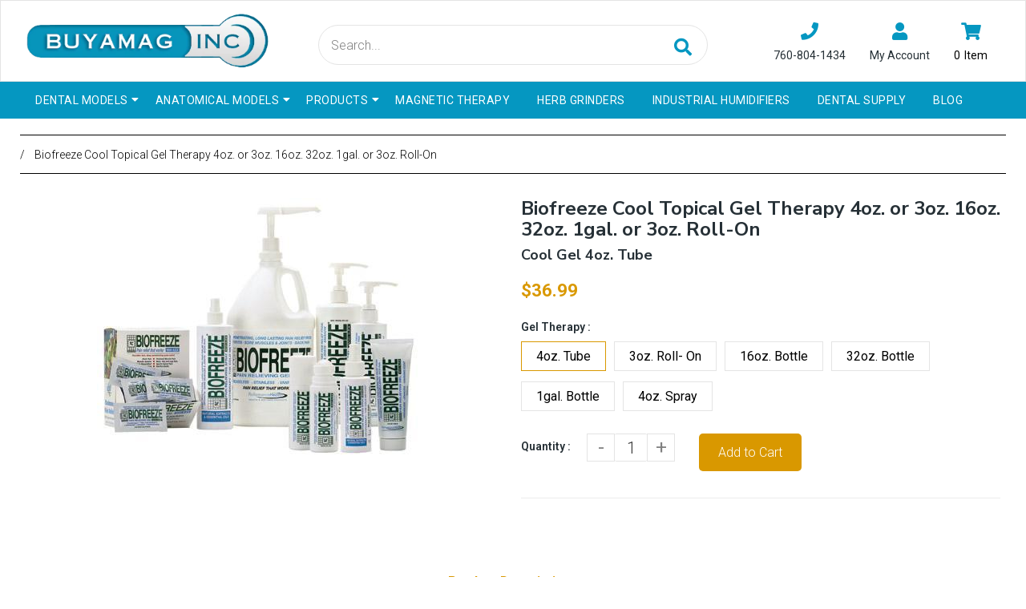

--- FILE ---
content_type: text/html; charset=utf-8
request_url: https://www.buyamag.com/products/biofreeze-cool-topical-gel-therapy-4oz-or-3oz-16oz-32oz-1gal-or-3oz-roll-on
body_size: 44026
content:
<!doctype html>
<!--[if lt IE 7]><html class="no-js lt-ie9 lt-ie8 lt-ie7" lang="en"> <![endif]-->
<!--[if IE 7]><html class="no-js lt-ie9 lt-ie8" lang="en"> <![endif]-->
<!--[if IE 8]><html class="no-js lt-ie9" lang="en"> <![endif]-->
<!--[if IE 9 ]><html class="ie9 no-js"> <![endif]-->
<!--[if (gt IE 9)|!(IE)]><!--> <html class="no-js"> <!--<![endif]-->
<head>

  <!-- Basic page needs ================================================== -->
  <meta charset="utf-8">
  <!--[if IE]><meta http-equiv='X-UA-Compatible' content='IE=edge,chrome=1'><![endif]-->

  
  <link rel="shortcut icon" href="//www.buyamag.com/cdn/shop/t/44/assets/favicon.png?v=9564973244807220151577686843" type="image/png" />
  

  <!-- Title and description ================================================== -->
  <title>
    
    	Biofreeze Gel | Arthritis Mucle Pain Relief Buyamag &ndash; Buyamag INC
    
  </title>
  
  <meta name="description" content="Biofreeze gel recommended by professionals to treat sore muscles, strains, sprains, joint discomfort. Reduces pain, inflammation promote tissue healing">
  
  <!-- Social meta ================================================== -->
  

  <meta property="og:type" content="product">
  <meta property="og:title" content="Biofreeze Cool Topical Gel Therapy 4oz. or 3oz. 16oz. 32oz. 1gal. or  3oz. Roll-On">
  <meta property="og:url" content="https://www.buyamag.com/products/biofreeze-cool-topical-gel-therapy-4oz-or-3oz-16oz-32oz-1gal-or-3oz-roll-on">
  
  <meta property="og:image" content="http://www.buyamag.com/cdn/shop/products/biofreeze_gel_bc69f5a9-c9a1-4599-aa7b-fdb10114a2bd_grande.jpg?v=1589854723">
  <meta property="og:image:secure_url" content="https://www.buyamag.com/cdn/shop/products/biofreeze_gel_bc69f5a9-c9a1-4599-aa7b-fdb10114a2bd_grande.jpg?v=1589854723">
  
  <meta property="og:price:amount" content="36.99">
  <meta property="og:price:currency" content="USD">


  <meta property="og:description" content="Biofreeze gel recommended by professionals to treat sore muscles, strains, sprains, joint discomfort. Reduces pain, inflammation promote tissue healing">

<meta property="og:site_name" content="Buyamag INC">



<meta name="twitter:card" content="summary">




  <meta name="twitter:title" content="Biofreeze Cool Topical Gel Therapy 4oz. or 3oz. 16oz. 32oz. 1gal. or  3oz. Roll-On">
  <meta name="twitter:description" content="Biofreeze is The brand most trusted and recommended by healthcare professionals to treat sore muscles, strains, sprains, and joint discomfort. Biofreeze Pain Reliever breaks the cycle of pain with Cryotherapy, The Cold Method®. Its cold application reduces the sensation of pain and inflammation, while the cold and re-warming stimulates the">
  <meta name="twitter:image" content="https://www.buyamag.com/cdn/shop/products/biofreeze_gel_bc69f5a9-c9a1-4599-aa7b-fdb10114a2bd_medium.jpg?v=1589854723">
  <meta name="twitter:image:width" content="240">
  <meta name="twitter:image:height" content="240">


  <!-- Helpers ================================================== -->
  <link rel="canonical" href="https://www.buyamag.com/products/biofreeze-cool-topical-gel-therapy-4oz-or-3oz-16oz-32oz-1gal-or-3oz-roll-on">
  <meta name="viewport" content="width=device-width,initial-scale=1">
  <meta name="theme-color" content="#d99800">

  <!-- CSS ================================================== -->
  <link href="//www.buyamag.com/cdn/shop/t/44/assets/frame.scss.css?v=3806168560343304211745160134" rel="stylesheet" type="text/css" media="all" />  
  <link href="//www.buyamag.com/cdn/shop/t/44/assets/style.css?v=150458308949228224171743642545" rel="stylesheet" type="text/css" media="all" />  
  <link href="//www.buyamag.com/cdn/shop/t/44/assets/slick-theme.css?v=84901007448626458741745160134" rel="stylesheet" type="text/css" media="all" />
  <link href="//www.buyamag.com/cdn/shop/t/44/assets/slick.scss.css?v=112753315716344576851745160134" rel="stylesheet" type="text/css" media="all" />
  <link href="//www.buyamag.com/cdn/shop/t/44/assets/slick-slider.css?v=133346458410292646171577686874" rel="stylesheet" type="text/css" media="all" />
  <link href="//www.buyamag.com/cdn/shop/t/44/assets/animate.css?v=170469424254788653381577686829" rel="stylesheet" type="text/css" media="all" />
  <link href="//www.buyamag.com/cdn/shop/t/44/assets/font-all.min.css?v=157224573197066317891577686844" rel="stylesheet" type="text/css" media="all" />
   <link href="//www.buyamag.com/cdn/shop/t/44/assets/custom.scss.css?v=56867077027962108741586587281" rel="stylesheet" type="text/css" media="all" />  

  
  <link rel="stylesheet" type="text/css" href="//fonts.googleapis.com/css?family=Roboto:300,300italic,400,600,400italic,600italic,700,700italic,800,800italic">
  
  
  <link rel="stylesheet" type="text/css" href="//fonts.googleapis.com/css?family=Nunito+Sans:300,300italic,400,600,400italic,600italic,700,700italic,800,800italic">
  
  


  <!-- Header hook for plugins ================================================== -->
  <script>window.performance && window.performance.mark && window.performance.mark('shopify.content_for_header.start');</script><meta name="google-site-verification" content="Buet1cjIpij5RZZgw7JLzQbEZbdFTV2sKyzmvoh83HM">
<meta id="shopify-digital-wallet" name="shopify-digital-wallet" content="/14445838371/digital_wallets/dialog">
<meta name="shopify-checkout-api-token" content="67a2849b7ca88d62e6729eb0add323e2">
<meta id="in-context-paypal-metadata" data-shop-id="14445838371" data-venmo-supported="true" data-environment="production" data-locale="en_US" data-paypal-v4="true" data-currency="USD">
<link rel="alternate" type="application/json+oembed" href="https://www.buyamag.com/products/biofreeze-cool-topical-gel-therapy-4oz-or-3oz-16oz-32oz-1gal-or-3oz-roll-on.oembed">
<script async="async" src="/checkouts/internal/preloads.js?locale=en-US"></script>
<link rel="preconnect" href="https://shop.app" crossorigin="anonymous">
<script async="async" src="https://shop.app/checkouts/internal/preloads.js?locale=en-US&shop_id=14445838371" crossorigin="anonymous"></script>
<script id="apple-pay-shop-capabilities" type="application/json">{"shopId":14445838371,"countryCode":"US","currencyCode":"USD","merchantCapabilities":["supports3DS"],"merchantId":"gid:\/\/shopify\/Shop\/14445838371","merchantName":"Buyamag INC","requiredBillingContactFields":["postalAddress","email"],"requiredShippingContactFields":["postalAddress","email"],"shippingType":"shipping","supportedNetworks":["visa","masterCard","amex","discover","elo","jcb"],"total":{"type":"pending","label":"Buyamag INC","amount":"1.00"},"shopifyPaymentsEnabled":true,"supportsSubscriptions":true}</script>
<script id="shopify-features" type="application/json">{"accessToken":"67a2849b7ca88d62e6729eb0add323e2","betas":["rich-media-storefront-analytics"],"domain":"www.buyamag.com","predictiveSearch":true,"shopId":14445838371,"locale":"en"}</script>
<script>var Shopify = Shopify || {};
Shopify.shop = "buyamag-com.myshopify.com";
Shopify.locale = "en";
Shopify.currency = {"active":"USD","rate":"1.0"};
Shopify.country = "US";
Shopify.theme = {"name":"Buyamag [ 30-12-19 ] -BC 1.02_Schema","id":79904538659,"schema_name":null,"schema_version":null,"theme_store_id":null,"role":"main"};
Shopify.theme.handle = "null";
Shopify.theme.style = {"id":null,"handle":null};
Shopify.cdnHost = "www.buyamag.com/cdn";
Shopify.routes = Shopify.routes || {};
Shopify.routes.root = "/";</script>
<script type="module">!function(o){(o.Shopify=o.Shopify||{}).modules=!0}(window);</script>
<script>!function(o){function n(){var o=[];function n(){o.push(Array.prototype.slice.apply(arguments))}return n.q=o,n}var t=o.Shopify=o.Shopify||{};t.loadFeatures=n(),t.autoloadFeatures=n()}(window);</script>
<script>
  window.ShopifyPay = window.ShopifyPay || {};
  window.ShopifyPay.apiHost = "shop.app\/pay";
  window.ShopifyPay.redirectState = null;
</script>
<script id="shop-js-analytics" type="application/json">{"pageType":"product"}</script>
<script defer="defer" async type="module" src="//www.buyamag.com/cdn/shopifycloud/shop-js/modules/v2/client.init-shop-cart-sync_IZsNAliE.en.esm.js"></script>
<script defer="defer" async type="module" src="//www.buyamag.com/cdn/shopifycloud/shop-js/modules/v2/chunk.common_0OUaOowp.esm.js"></script>
<script type="module">
  await import("//www.buyamag.com/cdn/shopifycloud/shop-js/modules/v2/client.init-shop-cart-sync_IZsNAliE.en.esm.js");
await import("//www.buyamag.com/cdn/shopifycloud/shop-js/modules/v2/chunk.common_0OUaOowp.esm.js");

  window.Shopify.SignInWithShop?.initShopCartSync?.({"fedCMEnabled":true,"windoidEnabled":true});

</script>
<script>
  window.Shopify = window.Shopify || {};
  if (!window.Shopify.featureAssets) window.Shopify.featureAssets = {};
  window.Shopify.featureAssets['shop-js'] = {"shop-cart-sync":["modules/v2/client.shop-cart-sync_DLOhI_0X.en.esm.js","modules/v2/chunk.common_0OUaOowp.esm.js"],"init-fed-cm":["modules/v2/client.init-fed-cm_C6YtU0w6.en.esm.js","modules/v2/chunk.common_0OUaOowp.esm.js"],"shop-button":["modules/v2/client.shop-button_BCMx7GTG.en.esm.js","modules/v2/chunk.common_0OUaOowp.esm.js"],"shop-cash-offers":["modules/v2/client.shop-cash-offers_BT26qb5j.en.esm.js","modules/v2/chunk.common_0OUaOowp.esm.js","modules/v2/chunk.modal_CGo_dVj3.esm.js"],"init-windoid":["modules/v2/client.init-windoid_B9PkRMql.en.esm.js","modules/v2/chunk.common_0OUaOowp.esm.js"],"init-shop-email-lookup-coordinator":["modules/v2/client.init-shop-email-lookup-coordinator_DZkqjsbU.en.esm.js","modules/v2/chunk.common_0OUaOowp.esm.js"],"shop-toast-manager":["modules/v2/client.shop-toast-manager_Di2EnuM7.en.esm.js","modules/v2/chunk.common_0OUaOowp.esm.js"],"shop-login-button":["modules/v2/client.shop-login-button_BtqW_SIO.en.esm.js","modules/v2/chunk.common_0OUaOowp.esm.js","modules/v2/chunk.modal_CGo_dVj3.esm.js"],"avatar":["modules/v2/client.avatar_BTnouDA3.en.esm.js"],"pay-button":["modules/v2/client.pay-button_CWa-C9R1.en.esm.js","modules/v2/chunk.common_0OUaOowp.esm.js"],"init-shop-cart-sync":["modules/v2/client.init-shop-cart-sync_IZsNAliE.en.esm.js","modules/v2/chunk.common_0OUaOowp.esm.js"],"init-customer-accounts":["modules/v2/client.init-customer-accounts_DenGwJTU.en.esm.js","modules/v2/client.shop-login-button_BtqW_SIO.en.esm.js","modules/v2/chunk.common_0OUaOowp.esm.js","modules/v2/chunk.modal_CGo_dVj3.esm.js"],"init-shop-for-new-customer-accounts":["modules/v2/client.init-shop-for-new-customer-accounts_JdHXxpS9.en.esm.js","modules/v2/client.shop-login-button_BtqW_SIO.en.esm.js","modules/v2/chunk.common_0OUaOowp.esm.js","modules/v2/chunk.modal_CGo_dVj3.esm.js"],"init-customer-accounts-sign-up":["modules/v2/client.init-customer-accounts-sign-up_D6__K_p8.en.esm.js","modules/v2/client.shop-login-button_BtqW_SIO.en.esm.js","modules/v2/chunk.common_0OUaOowp.esm.js","modules/v2/chunk.modal_CGo_dVj3.esm.js"],"checkout-modal":["modules/v2/client.checkout-modal_C_ZQDY6s.en.esm.js","modules/v2/chunk.common_0OUaOowp.esm.js","modules/v2/chunk.modal_CGo_dVj3.esm.js"],"shop-follow-button":["modules/v2/client.shop-follow-button_XetIsj8l.en.esm.js","modules/v2/chunk.common_0OUaOowp.esm.js","modules/v2/chunk.modal_CGo_dVj3.esm.js"],"lead-capture":["modules/v2/client.lead-capture_DvA72MRN.en.esm.js","modules/v2/chunk.common_0OUaOowp.esm.js","modules/v2/chunk.modal_CGo_dVj3.esm.js"],"shop-login":["modules/v2/client.shop-login_ClXNxyh6.en.esm.js","modules/v2/chunk.common_0OUaOowp.esm.js","modules/v2/chunk.modal_CGo_dVj3.esm.js"],"payment-terms":["modules/v2/client.payment-terms_CNlwjfZz.en.esm.js","modules/v2/chunk.common_0OUaOowp.esm.js","modules/v2/chunk.modal_CGo_dVj3.esm.js"]};
</script>
<script id="__st">var __st={"a":14445838371,"offset":-28800,"reqid":"d6a5d20b-74a3-4b11-be21-23e4485c5720-1768560186","pageurl":"www.buyamag.com\/products\/biofreeze-cool-topical-gel-therapy-4oz-or-3oz-16oz-32oz-1gal-or-3oz-roll-on","u":"66821d9f1bed","p":"product","rtyp":"product","rid":4339785728035};</script>
<script>window.ShopifyPaypalV4VisibilityTracking = true;</script>
<script id="captcha-bootstrap">!function(){'use strict';const t='contact',e='account',n='new_comment',o=[[t,t],['blogs',n],['comments',n],[t,'customer']],c=[[e,'customer_login'],[e,'guest_login'],[e,'recover_customer_password'],[e,'create_customer']],r=t=>t.map((([t,e])=>`form[action*='/${t}']:not([data-nocaptcha='true']) input[name='form_type'][value='${e}']`)).join(','),a=t=>()=>t?[...document.querySelectorAll(t)].map((t=>t.form)):[];function s(){const t=[...o],e=r(t);return a(e)}const i='password',u='form_key',d=['recaptcha-v3-token','g-recaptcha-response','h-captcha-response',i],f=()=>{try{return window.sessionStorage}catch{return}},m='__shopify_v',_=t=>t.elements[u];function p(t,e,n=!1){try{const o=window.sessionStorage,c=JSON.parse(o.getItem(e)),{data:r}=function(t){const{data:e,action:n}=t;return t[m]||n?{data:e,action:n}:{data:t,action:n}}(c);for(const[e,n]of Object.entries(r))t.elements[e]&&(t.elements[e].value=n);n&&o.removeItem(e)}catch(o){console.error('form repopulation failed',{error:o})}}const l='form_type',E='cptcha';function T(t){t.dataset[E]=!0}const w=window,h=w.document,L='Shopify',v='ce_forms',y='captcha';let A=!1;((t,e)=>{const n=(g='f06e6c50-85a8-45c8-87d0-21a2b65856fe',I='https://cdn.shopify.com/shopifycloud/storefront-forms-hcaptcha/ce_storefront_forms_captcha_hcaptcha.v1.5.2.iife.js',D={infoText:'Protected by hCaptcha',privacyText:'Privacy',termsText:'Terms'},(t,e,n)=>{const o=w[L][v],c=o.bindForm;if(c)return c(t,g,e,D).then(n);var r;o.q.push([[t,g,e,D],n]),r=I,A||(h.body.append(Object.assign(h.createElement('script'),{id:'captcha-provider',async:!0,src:r})),A=!0)});var g,I,D;w[L]=w[L]||{},w[L][v]=w[L][v]||{},w[L][v].q=[],w[L][y]=w[L][y]||{},w[L][y].protect=function(t,e){n(t,void 0,e),T(t)},Object.freeze(w[L][y]),function(t,e,n,w,h,L){const[v,y,A,g]=function(t,e,n){const i=e?o:[],u=t?c:[],d=[...i,...u],f=r(d),m=r(i),_=r(d.filter((([t,e])=>n.includes(e))));return[a(f),a(m),a(_),s()]}(w,h,L),I=t=>{const e=t.target;return e instanceof HTMLFormElement?e:e&&e.form},D=t=>v().includes(t);t.addEventListener('submit',(t=>{const e=I(t);if(!e)return;const n=D(e)&&!e.dataset.hcaptchaBound&&!e.dataset.recaptchaBound,o=_(e),c=g().includes(e)&&(!o||!o.value);(n||c)&&t.preventDefault(),c&&!n&&(function(t){try{if(!f())return;!function(t){const e=f();if(!e)return;const n=_(t);if(!n)return;const o=n.value;o&&e.removeItem(o)}(t);const e=Array.from(Array(32),(()=>Math.random().toString(36)[2])).join('');!function(t,e){_(t)||t.append(Object.assign(document.createElement('input'),{type:'hidden',name:u})),t.elements[u].value=e}(t,e),function(t,e){const n=f();if(!n)return;const o=[...t.querySelectorAll(`input[type='${i}']`)].map((({name:t})=>t)),c=[...d,...o],r={};for(const[a,s]of new FormData(t).entries())c.includes(a)||(r[a]=s);n.setItem(e,JSON.stringify({[m]:1,action:t.action,data:r}))}(t,e)}catch(e){console.error('failed to persist form',e)}}(e),e.submit())}));const S=(t,e)=>{t&&!t.dataset[E]&&(n(t,e.some((e=>e===t))),T(t))};for(const o of['focusin','change'])t.addEventListener(o,(t=>{const e=I(t);D(e)&&S(e,y())}));const B=e.get('form_key'),M=e.get(l),P=B&&M;t.addEventListener('DOMContentLoaded',(()=>{const t=y();if(P)for(const e of t)e.elements[l].value===M&&p(e,B);[...new Set([...A(),...v().filter((t=>'true'===t.dataset.shopifyCaptcha))])].forEach((e=>S(e,t)))}))}(h,new URLSearchParams(w.location.search),n,t,e,['guest_login'])})(!0,!0)}();</script>
<script integrity="sha256-4kQ18oKyAcykRKYeNunJcIwy7WH5gtpwJnB7kiuLZ1E=" data-source-attribution="shopify.loadfeatures" defer="defer" src="//www.buyamag.com/cdn/shopifycloud/storefront/assets/storefront/load_feature-a0a9edcb.js" crossorigin="anonymous"></script>
<script crossorigin="anonymous" defer="defer" src="//www.buyamag.com/cdn/shopifycloud/storefront/assets/shopify_pay/storefront-65b4c6d7.js?v=20250812"></script>
<script data-source-attribution="shopify.dynamic_checkout.dynamic.init">var Shopify=Shopify||{};Shopify.PaymentButton=Shopify.PaymentButton||{isStorefrontPortableWallets:!0,init:function(){window.Shopify.PaymentButton.init=function(){};var t=document.createElement("script");t.src="https://www.buyamag.com/cdn/shopifycloud/portable-wallets/latest/portable-wallets.en.js",t.type="module",document.head.appendChild(t)}};
</script>
<script data-source-attribution="shopify.dynamic_checkout.buyer_consent">
  function portableWalletsHideBuyerConsent(e){var t=document.getElementById("shopify-buyer-consent"),n=document.getElementById("shopify-subscription-policy-button");t&&n&&(t.classList.add("hidden"),t.setAttribute("aria-hidden","true"),n.removeEventListener("click",e))}function portableWalletsShowBuyerConsent(e){var t=document.getElementById("shopify-buyer-consent"),n=document.getElementById("shopify-subscription-policy-button");t&&n&&(t.classList.remove("hidden"),t.removeAttribute("aria-hidden"),n.addEventListener("click",e))}window.Shopify?.PaymentButton&&(window.Shopify.PaymentButton.hideBuyerConsent=portableWalletsHideBuyerConsent,window.Shopify.PaymentButton.showBuyerConsent=portableWalletsShowBuyerConsent);
</script>
<script data-source-attribution="shopify.dynamic_checkout.cart.bootstrap">document.addEventListener("DOMContentLoaded",(function(){function t(){return document.querySelector("shopify-accelerated-checkout-cart, shopify-accelerated-checkout")}if(t())Shopify.PaymentButton.init();else{new MutationObserver((function(e,n){t()&&(Shopify.PaymentButton.init(),n.disconnect())})).observe(document.body,{childList:!0,subtree:!0})}}));
</script>
<link id="shopify-accelerated-checkout-styles" rel="stylesheet" media="screen" href="https://www.buyamag.com/cdn/shopifycloud/portable-wallets/latest/accelerated-checkout-backwards-compat.css" crossorigin="anonymous">
<style id="shopify-accelerated-checkout-cart">
        #shopify-buyer-consent {
  margin-top: 1em;
  display: inline-block;
  width: 100%;
}

#shopify-buyer-consent.hidden {
  display: none;
}

#shopify-subscription-policy-button {
  background: none;
  border: none;
  padding: 0;
  text-decoration: underline;
  font-size: inherit;
  cursor: pointer;
}

#shopify-subscription-policy-button::before {
  box-shadow: none;
}

      </style>
<script id="sections-script" data-sections="header-model-5,footer-model-6" defer="defer" src="//www.buyamag.com/cdn/shop/t/44/compiled_assets/scripts.js?42788"></script>
<script>window.performance && window.performance.mark && window.performance.mark('shopify.content_for_header.end');</script>
  

<!--[if lt IE 9]>
<script src="//cdnjs.cloudflare.com/ajax/libs/html5shiv/3.7.2/html5shiv.min.js" type="text/javascript"></script>
<script src="//www.buyamag.com/cdn/shop/t/44/assets/respond.min.js?v=52248677837542619231577686873" type="text/javascript"></script>
<link href="//www.buyamag.com/cdn/shop/t/44/assets/respond-proxy.html" id="respond-proxy" rel="respond-proxy" />
<link href="//www.buyamag.com/search?q=10afeb7cf47aed5116523e1344885833" id="respond-redirect" rel="respond-redirect" />
<script src="//www.buyamag.com/search?q=10afeb7cf47aed5116523e1344885833" type="text/javascript"></script>
<![endif]-->

  
  <script src="//www.buyamag.com/cdn/shop/t/44/assets/header.js?v=17361201992366897231577686901" type="text/javascript"></script> 

  

  
  <script type="text/javascript" src="https://ws.sharethis.com/button/buttons.js"></script>
  <script type="text/javascript">stLight.options({publisher: "4a467312-eb52-4e56-a80a-d5930e0afac4", doNotHash: false, doNotCopy: false, hashAddressBar: false});</script>
  
    

  <script>
    window.use_sticky = true;
    window.ajax_cart = true;
    window.money_format = "${{amount}} USD";
    window.shop_currency = "USD";
    window.show_multiple_currencies = false;
    window.enable_sidebar_multiple_choice = true;
    window.loading_url = "//www.buyamag.com/cdn/shop/t/44/assets/loading.gif?v=50837312686733260831577686862";     
    window.dropdowncart_type = "hover";
    window.file_url = "//www.buyamag.com/cdn/shop/files/?42788";
    window.asset_url = "";
    window.items="Items";
    window.many_in_stock="Many In Stock";
    window.out_of_stock=" Out of stock";
    window.in_stock=" In Stock";
    window.unavailable="Unavailable";
    window.product_name="Product Name";
    window.product_image="Product Image";
    window.product_desc="Product Description";
    window.available_stock="Available In stock";
    window.unavailable_stock="Unavailable In stock";
    window.compare_note="Product Added over 8 product !. Do you want to compare 8 added product ?";
    window.added_to_cmp="Added to compare";
    window.add_to_cmp="Add to compare";
    window.select_options="Select options";
    window.add_to_cart="Add to Cart";
    window.confirm_box="Yes,I want view it!";
    window.cancelButtonText="Continue";
    window.remove="Remove";
    window.use_color_swatch = true;

    var  compare_list = []; 
  </script> 
  
  

<meta name="google-site-verification" content="cPcJu0K5jy9BEDu84X6SAalCL_zEDarOukMOSBTQGTY" />
 
<link href="https://monorail-edge.shopifysvc.com" rel="dns-prefetch">
<script>(function(){if ("sendBeacon" in navigator && "performance" in window) {try {var session_token_from_headers = performance.getEntriesByType('navigation')[0].serverTiming.find(x => x.name == '_s').description;} catch {var session_token_from_headers = undefined;}var session_cookie_matches = document.cookie.match(/_shopify_s=([^;]*)/);var session_token_from_cookie = session_cookie_matches && session_cookie_matches.length === 2 ? session_cookie_matches[1] : "";var session_token = session_token_from_headers || session_token_from_cookie || "";function handle_abandonment_event(e) {var entries = performance.getEntries().filter(function(entry) {return /monorail-edge.shopifysvc.com/.test(entry.name);});if (!window.abandonment_tracked && entries.length === 0) {window.abandonment_tracked = true;var currentMs = Date.now();var navigation_start = performance.timing.navigationStart;var payload = {shop_id: 14445838371,url: window.location.href,navigation_start,duration: currentMs - navigation_start,session_token,page_type: "product"};window.navigator.sendBeacon("https://monorail-edge.shopifysvc.com/v1/produce", JSON.stringify({schema_id: "online_store_buyer_site_abandonment/1.1",payload: payload,metadata: {event_created_at_ms: currentMs,event_sent_at_ms: currentMs}}));}}window.addEventListener('pagehide', handle_abandonment_event);}}());</script>
<script id="web-pixels-manager-setup">(function e(e,d,r,n,o){if(void 0===o&&(o={}),!Boolean(null===(a=null===(i=window.Shopify)||void 0===i?void 0:i.analytics)||void 0===a?void 0:a.replayQueue)){var i,a;window.Shopify=window.Shopify||{};var t=window.Shopify;t.analytics=t.analytics||{};var s=t.analytics;s.replayQueue=[],s.publish=function(e,d,r){return s.replayQueue.push([e,d,r]),!0};try{self.performance.mark("wpm:start")}catch(e){}var l=function(){var e={modern:/Edge?\/(1{2}[4-9]|1[2-9]\d|[2-9]\d{2}|\d{4,})\.\d+(\.\d+|)|Firefox\/(1{2}[4-9]|1[2-9]\d|[2-9]\d{2}|\d{4,})\.\d+(\.\d+|)|Chrom(ium|e)\/(9{2}|\d{3,})\.\d+(\.\d+|)|(Maci|X1{2}).+ Version\/(15\.\d+|(1[6-9]|[2-9]\d|\d{3,})\.\d+)([,.]\d+|)( \(\w+\)|)( Mobile\/\w+|) Safari\/|Chrome.+OPR\/(9{2}|\d{3,})\.\d+\.\d+|(CPU[ +]OS|iPhone[ +]OS|CPU[ +]iPhone|CPU IPhone OS|CPU iPad OS)[ +]+(15[._]\d+|(1[6-9]|[2-9]\d|\d{3,})[._]\d+)([._]\d+|)|Android:?[ /-](13[3-9]|1[4-9]\d|[2-9]\d{2}|\d{4,})(\.\d+|)(\.\d+|)|Android.+Firefox\/(13[5-9]|1[4-9]\d|[2-9]\d{2}|\d{4,})\.\d+(\.\d+|)|Android.+Chrom(ium|e)\/(13[3-9]|1[4-9]\d|[2-9]\d{2}|\d{4,})\.\d+(\.\d+|)|SamsungBrowser\/([2-9]\d|\d{3,})\.\d+/,legacy:/Edge?\/(1[6-9]|[2-9]\d|\d{3,})\.\d+(\.\d+|)|Firefox\/(5[4-9]|[6-9]\d|\d{3,})\.\d+(\.\d+|)|Chrom(ium|e)\/(5[1-9]|[6-9]\d|\d{3,})\.\d+(\.\d+|)([\d.]+$|.*Safari\/(?![\d.]+ Edge\/[\d.]+$))|(Maci|X1{2}).+ Version\/(10\.\d+|(1[1-9]|[2-9]\d|\d{3,})\.\d+)([,.]\d+|)( \(\w+\)|)( Mobile\/\w+|) Safari\/|Chrome.+OPR\/(3[89]|[4-9]\d|\d{3,})\.\d+\.\d+|(CPU[ +]OS|iPhone[ +]OS|CPU[ +]iPhone|CPU IPhone OS|CPU iPad OS)[ +]+(10[._]\d+|(1[1-9]|[2-9]\d|\d{3,})[._]\d+)([._]\d+|)|Android:?[ /-](13[3-9]|1[4-9]\d|[2-9]\d{2}|\d{4,})(\.\d+|)(\.\d+|)|Mobile Safari.+OPR\/([89]\d|\d{3,})\.\d+\.\d+|Android.+Firefox\/(13[5-9]|1[4-9]\d|[2-9]\d{2}|\d{4,})\.\d+(\.\d+|)|Android.+Chrom(ium|e)\/(13[3-9]|1[4-9]\d|[2-9]\d{2}|\d{4,})\.\d+(\.\d+|)|Android.+(UC? ?Browser|UCWEB|U3)[ /]?(15\.([5-9]|\d{2,})|(1[6-9]|[2-9]\d|\d{3,})\.\d+)\.\d+|SamsungBrowser\/(5\.\d+|([6-9]|\d{2,})\.\d+)|Android.+MQ{2}Browser\/(14(\.(9|\d{2,})|)|(1[5-9]|[2-9]\d|\d{3,})(\.\d+|))(\.\d+|)|K[Aa][Ii]OS\/(3\.\d+|([4-9]|\d{2,})\.\d+)(\.\d+|)/},d=e.modern,r=e.legacy,n=navigator.userAgent;return n.match(d)?"modern":n.match(r)?"legacy":"unknown"}(),u="modern"===l?"modern":"legacy",c=(null!=n?n:{modern:"",legacy:""})[u],f=function(e){return[e.baseUrl,"/wpm","/b",e.hashVersion,"modern"===e.buildTarget?"m":"l",".js"].join("")}({baseUrl:d,hashVersion:r,buildTarget:u}),m=function(e){var d=e.version,r=e.bundleTarget,n=e.surface,o=e.pageUrl,i=e.monorailEndpoint;return{emit:function(e){var a=e.status,t=e.errorMsg,s=(new Date).getTime(),l=JSON.stringify({metadata:{event_sent_at_ms:s},events:[{schema_id:"web_pixels_manager_load/3.1",payload:{version:d,bundle_target:r,page_url:o,status:a,surface:n,error_msg:t},metadata:{event_created_at_ms:s}}]});if(!i)return console&&console.warn&&console.warn("[Web Pixels Manager] No Monorail endpoint provided, skipping logging."),!1;try{return self.navigator.sendBeacon.bind(self.navigator)(i,l)}catch(e){}var u=new XMLHttpRequest;try{return u.open("POST",i,!0),u.setRequestHeader("Content-Type","text/plain"),u.send(l),!0}catch(e){return console&&console.warn&&console.warn("[Web Pixels Manager] Got an unhandled error while logging to Monorail."),!1}}}}({version:r,bundleTarget:l,surface:e.surface,pageUrl:self.location.href,monorailEndpoint:e.monorailEndpoint});try{o.browserTarget=l,function(e){var d=e.src,r=e.async,n=void 0===r||r,o=e.onload,i=e.onerror,a=e.sri,t=e.scriptDataAttributes,s=void 0===t?{}:t,l=document.createElement("script"),u=document.querySelector("head"),c=document.querySelector("body");if(l.async=n,l.src=d,a&&(l.integrity=a,l.crossOrigin="anonymous"),s)for(var f in s)if(Object.prototype.hasOwnProperty.call(s,f))try{l.dataset[f]=s[f]}catch(e){}if(o&&l.addEventListener("load",o),i&&l.addEventListener("error",i),u)u.appendChild(l);else{if(!c)throw new Error("Did not find a head or body element to append the script");c.appendChild(l)}}({src:f,async:!0,onload:function(){if(!function(){var e,d;return Boolean(null===(d=null===(e=window.Shopify)||void 0===e?void 0:e.analytics)||void 0===d?void 0:d.initialized)}()){var d=window.webPixelsManager.init(e)||void 0;if(d){var r=window.Shopify.analytics;r.replayQueue.forEach((function(e){var r=e[0],n=e[1],o=e[2];d.publishCustomEvent(r,n,o)})),r.replayQueue=[],r.publish=d.publishCustomEvent,r.visitor=d.visitor,r.initialized=!0}}},onerror:function(){return m.emit({status:"failed",errorMsg:"".concat(f," has failed to load")})},sri:function(e){var d=/^sha384-[A-Za-z0-9+/=]+$/;return"string"==typeof e&&d.test(e)}(c)?c:"",scriptDataAttributes:o}),m.emit({status:"loading"})}catch(e){m.emit({status:"failed",errorMsg:(null==e?void 0:e.message)||"Unknown error"})}}})({shopId: 14445838371,storefrontBaseUrl: "https://www.buyamag.com",extensionsBaseUrl: "https://extensions.shopifycdn.com/cdn/shopifycloud/web-pixels-manager",monorailEndpoint: "https://monorail-edge.shopifysvc.com/unstable/produce_batch",surface: "storefront-renderer",enabledBetaFlags: ["2dca8a86"],webPixelsConfigList: [{"id":"62521379","eventPayloadVersion":"v1","runtimeContext":"LAX","scriptVersion":"1","type":"CUSTOM","privacyPurposes":["ANALYTICS"],"name":"Google Analytics tag (migrated)"},{"id":"shopify-app-pixel","configuration":"{}","eventPayloadVersion":"v1","runtimeContext":"STRICT","scriptVersion":"0450","apiClientId":"shopify-pixel","type":"APP","privacyPurposes":["ANALYTICS","MARKETING"]},{"id":"shopify-custom-pixel","eventPayloadVersion":"v1","runtimeContext":"LAX","scriptVersion":"0450","apiClientId":"shopify-pixel","type":"CUSTOM","privacyPurposes":["ANALYTICS","MARKETING"]}],isMerchantRequest: false,initData: {"shop":{"name":"Buyamag INC","paymentSettings":{"currencyCode":"USD"},"myshopifyDomain":"buyamag-com.myshopify.com","countryCode":"US","storefrontUrl":"https:\/\/www.buyamag.com"},"customer":null,"cart":null,"checkout":null,"productVariants":[{"price":{"amount":36.99,"currencyCode":"USD"},"product":{"title":"Biofreeze Cool Topical Gel Therapy 4oz. or 3oz. 16oz. 32oz. 1gal. or  3oz. Roll-On","vendor":"buyamag.com","id":"4339785728035","untranslatedTitle":"Biofreeze Cool Topical Gel Therapy 4oz. or 3oz. 16oz. 32oz. 1gal. or  3oz. Roll-On","url":"\/products\/biofreeze-cool-topical-gel-therapy-4oz-or-3oz-16oz-32oz-1gal-or-3oz-roll-on","type":"Biofreeze gel"},"id":"31182311948323","image":{"src":"\/\/www.buyamag.com\/cdn\/shop\/products\/biofreeze_gel_bc69f5a9-c9a1-4599-aa7b-fdb10114a2bd.jpg?v=1589854723"},"sku":"OS-BF.Tube.4 Tube - 4 oz.","title":"4oz. Tube","untranslatedTitle":"4oz. Tube"},{"price":{"amount":38.99,"currencyCode":"USD"},"product":{"title":"Biofreeze Cool Topical Gel Therapy 4oz. or 3oz. 16oz. 32oz. 1gal. or  3oz. Roll-On","vendor":"buyamag.com","id":"4339785728035","untranslatedTitle":"Biofreeze Cool Topical Gel Therapy 4oz. or 3oz. 16oz. 32oz. 1gal. or  3oz. Roll-On","url":"\/products\/biofreeze-cool-topical-gel-therapy-4oz-or-3oz-16oz-32oz-1gal-or-3oz-roll-on","type":"Biofreeze gel"},"id":"31185721819171","image":{"src":"\/\/www.buyamag.com\/cdn\/shop\/products\/biofreeze_gel_bc69f5a9-c9a1-4599-aa7b-fdb10114a2bd.jpg?v=1589854723"},"sku":"OS-BF.Roll.3 Roll On Applicator - 3 oz.","title":"3oz. Roll- On","untranslatedTitle":"3oz. Roll- On"},{"price":{"amount":54.99,"currencyCode":"USD"},"product":{"title":"Biofreeze Cool Topical Gel Therapy 4oz. or 3oz. 16oz. 32oz. 1gal. or  3oz. Roll-On","vendor":"buyamag.com","id":"4339785728035","untranslatedTitle":"Biofreeze Cool Topical Gel Therapy 4oz. or 3oz. 16oz. 32oz. 1gal. or  3oz. Roll-On","url":"\/products\/biofreeze-cool-topical-gel-therapy-4oz-or-3oz-16oz-32oz-1gal-or-3oz-roll-on","type":"Biofreeze gel"},"id":"31182312013859","image":{"src":"\/\/www.buyamag.com\/cdn\/shop\/products\/biofreeze_gel_bc69f5a9-c9a1-4599-aa7b-fdb10114a2bd.jpg?v=1589854723"},"sku":"OS-BF.Gel.16 Gel - 16 oz. bottle","title":"16oz.  Bottle","untranslatedTitle":"16oz.  Bottle"},{"price":{"amount":78.99,"currencyCode":"USD"},"product":{"title":"Biofreeze Cool Topical Gel Therapy 4oz. or 3oz. 16oz. 32oz. 1gal. or  3oz. Roll-On","vendor":"buyamag.com","id":"4339785728035","untranslatedTitle":"Biofreeze Cool Topical Gel Therapy 4oz. or 3oz. 16oz. 32oz. 1gal. or  3oz. Roll-On","url":"\/products\/biofreeze-cool-topical-gel-therapy-4oz-or-3oz-16oz-32oz-1gal-or-3oz-roll-on","type":"Biofreeze gel"},"id":"31182312046627","image":{"src":"\/\/www.buyamag.com\/cdn\/shop\/products\/biofreeze_gel_bc69f5a9-c9a1-4599-aa7b-fdb10114a2bd.jpg?v=1589854723"},"sku":"OS-BF.Gel.32 Gel - 32 oz. bottle","title":"32oz.  Bottle","untranslatedTitle":"32oz.  Bottle"},{"price":{"amount":199.0,"currencyCode":"USD"},"product":{"title":"Biofreeze Cool Topical Gel Therapy 4oz. or 3oz. 16oz. 32oz. 1gal. or  3oz. Roll-On","vendor":"buyamag.com","id":"4339785728035","untranslatedTitle":"Biofreeze Cool Topical Gel Therapy 4oz. or 3oz. 16oz. 32oz. 1gal. or  3oz. Roll-On","url":"\/products\/biofreeze-cool-topical-gel-therapy-4oz-or-3oz-16oz-32oz-1gal-or-3oz-roll-on","type":"Biofreeze gel"},"id":"31182312079395","image":{"src":"\/\/www.buyamag.com\/cdn\/shop\/products\/biofreeze_gel_bc69f5a9-c9a1-4599-aa7b-fdb10114a2bd.jpg?v=1589854723"},"sku":"OS-BF.Gel.Gal Gel - 1 gallon bottle","title":"1gal.  Bottle","untranslatedTitle":"1gal.  Bottle"},{"price":{"amount":40.99,"currencyCode":"USD"},"product":{"title":"Biofreeze Cool Topical Gel Therapy 4oz. or 3oz. 16oz. 32oz. 1gal. or  3oz. Roll-On","vendor":"buyamag.com","id":"4339785728035","untranslatedTitle":"Biofreeze Cool Topical Gel Therapy 4oz. or 3oz. 16oz. 32oz. 1gal. or  3oz. Roll-On","url":"\/products\/biofreeze-cool-topical-gel-therapy-4oz-or-3oz-16oz-32oz-1gal-or-3oz-roll-on","type":"Biofreeze gel"},"id":"31182312112163","image":{"src":"\/\/www.buyamag.com\/cdn\/shop\/products\/biofreeze_gel_bc69f5a9-c9a1-4599-aa7b-fdb10114a2bd.jpg?v=1589854723"},"sku":"OS-BF.Spray.4 Spray - 4 oz. bottle","title":"4oz.  Spray","untranslatedTitle":"4oz.  Spray"}],"purchasingCompany":null},},"https://www.buyamag.com/cdn","fcfee988w5aeb613cpc8e4bc33m6693e112",{"modern":"","legacy":""},{"shopId":"14445838371","storefrontBaseUrl":"https:\/\/www.buyamag.com","extensionBaseUrl":"https:\/\/extensions.shopifycdn.com\/cdn\/shopifycloud\/web-pixels-manager","surface":"storefront-renderer","enabledBetaFlags":"[\"2dca8a86\"]","isMerchantRequest":"false","hashVersion":"fcfee988w5aeb613cpc8e4bc33m6693e112","publish":"custom","events":"[[\"page_viewed\",{}],[\"product_viewed\",{\"productVariant\":{\"price\":{\"amount\":36.99,\"currencyCode\":\"USD\"},\"product\":{\"title\":\"Biofreeze Cool Topical Gel Therapy 4oz. or 3oz. 16oz. 32oz. 1gal. or  3oz. Roll-On\",\"vendor\":\"buyamag.com\",\"id\":\"4339785728035\",\"untranslatedTitle\":\"Biofreeze Cool Topical Gel Therapy 4oz. or 3oz. 16oz. 32oz. 1gal. or  3oz. Roll-On\",\"url\":\"\/products\/biofreeze-cool-topical-gel-therapy-4oz-or-3oz-16oz-32oz-1gal-or-3oz-roll-on\",\"type\":\"Biofreeze gel\"},\"id\":\"31182311948323\",\"image\":{\"src\":\"\/\/www.buyamag.com\/cdn\/shop\/products\/biofreeze_gel_bc69f5a9-c9a1-4599-aa7b-fdb10114a2bd.jpg?v=1589854723\"},\"sku\":\"OS-BF.Tube.4 Tube - 4 oz.\",\"title\":\"4oz. Tube\",\"untranslatedTitle\":\"4oz. Tube\"}}]]"});</script><script>
  window.ShopifyAnalytics = window.ShopifyAnalytics || {};
  window.ShopifyAnalytics.meta = window.ShopifyAnalytics.meta || {};
  window.ShopifyAnalytics.meta.currency = 'USD';
  var meta = {"product":{"id":4339785728035,"gid":"gid:\/\/shopify\/Product\/4339785728035","vendor":"buyamag.com","type":"Biofreeze gel","handle":"biofreeze-cool-topical-gel-therapy-4oz-or-3oz-16oz-32oz-1gal-or-3oz-roll-on","variants":[{"id":31182311948323,"price":3699,"name":"Biofreeze Cool Topical Gel Therapy 4oz. or 3oz. 16oz. 32oz. 1gal. or  3oz. Roll-On - 4oz. Tube","public_title":"4oz. Tube","sku":"OS-BF.Tube.4 Tube - 4 oz."},{"id":31185721819171,"price":3899,"name":"Biofreeze Cool Topical Gel Therapy 4oz. or 3oz. 16oz. 32oz. 1gal. or  3oz. Roll-On - 3oz. Roll- On","public_title":"3oz. Roll- On","sku":"OS-BF.Roll.3 Roll On Applicator - 3 oz."},{"id":31182312013859,"price":5499,"name":"Biofreeze Cool Topical Gel Therapy 4oz. or 3oz. 16oz. 32oz. 1gal. or  3oz. Roll-On - 16oz.  Bottle","public_title":"16oz.  Bottle","sku":"OS-BF.Gel.16 Gel - 16 oz. bottle"},{"id":31182312046627,"price":7899,"name":"Biofreeze Cool Topical Gel Therapy 4oz. or 3oz. 16oz. 32oz. 1gal. or  3oz. Roll-On - 32oz.  Bottle","public_title":"32oz.  Bottle","sku":"OS-BF.Gel.32 Gel - 32 oz. bottle"},{"id":31182312079395,"price":19900,"name":"Biofreeze Cool Topical Gel Therapy 4oz. or 3oz. 16oz. 32oz. 1gal. or  3oz. Roll-On - 1gal.  Bottle","public_title":"1gal.  Bottle","sku":"OS-BF.Gel.Gal Gel - 1 gallon bottle"},{"id":31182312112163,"price":4099,"name":"Biofreeze Cool Topical Gel Therapy 4oz. or 3oz. 16oz. 32oz. 1gal. or  3oz. Roll-On - 4oz.  Spray","public_title":"4oz.  Spray","sku":"OS-BF.Spray.4 Spray - 4 oz. bottle"}],"remote":false},"page":{"pageType":"product","resourceType":"product","resourceId":4339785728035,"requestId":"d6a5d20b-74a3-4b11-be21-23e4485c5720-1768560186"}};
  for (var attr in meta) {
    window.ShopifyAnalytics.meta[attr] = meta[attr];
  }
</script>
<script class="analytics">
  (function () {
    var customDocumentWrite = function(content) {
      var jquery = null;

      if (window.jQuery) {
        jquery = window.jQuery;
      } else if (window.Checkout && window.Checkout.$) {
        jquery = window.Checkout.$;
      }

      if (jquery) {
        jquery('body').append(content);
      }
    };

    var hasLoggedConversion = function(token) {
      if (token) {
        return document.cookie.indexOf('loggedConversion=' + token) !== -1;
      }
      return false;
    }

    var setCookieIfConversion = function(token) {
      if (token) {
        var twoMonthsFromNow = new Date(Date.now());
        twoMonthsFromNow.setMonth(twoMonthsFromNow.getMonth() + 2);

        document.cookie = 'loggedConversion=' + token + '; expires=' + twoMonthsFromNow;
      }
    }

    var trekkie = window.ShopifyAnalytics.lib = window.trekkie = window.trekkie || [];
    if (trekkie.integrations) {
      return;
    }
    trekkie.methods = [
      'identify',
      'page',
      'ready',
      'track',
      'trackForm',
      'trackLink'
    ];
    trekkie.factory = function(method) {
      return function() {
        var args = Array.prototype.slice.call(arguments);
        args.unshift(method);
        trekkie.push(args);
        return trekkie;
      };
    };
    for (var i = 0; i < trekkie.methods.length; i++) {
      var key = trekkie.methods[i];
      trekkie[key] = trekkie.factory(key);
    }
    trekkie.load = function(config) {
      trekkie.config = config || {};
      trekkie.config.initialDocumentCookie = document.cookie;
      var first = document.getElementsByTagName('script')[0];
      var script = document.createElement('script');
      script.type = 'text/javascript';
      script.onerror = function(e) {
        var scriptFallback = document.createElement('script');
        scriptFallback.type = 'text/javascript';
        scriptFallback.onerror = function(error) {
                var Monorail = {
      produce: function produce(monorailDomain, schemaId, payload) {
        var currentMs = new Date().getTime();
        var event = {
          schema_id: schemaId,
          payload: payload,
          metadata: {
            event_created_at_ms: currentMs,
            event_sent_at_ms: currentMs
          }
        };
        return Monorail.sendRequest("https://" + monorailDomain + "/v1/produce", JSON.stringify(event));
      },
      sendRequest: function sendRequest(endpointUrl, payload) {
        // Try the sendBeacon API
        if (window && window.navigator && typeof window.navigator.sendBeacon === 'function' && typeof window.Blob === 'function' && !Monorail.isIos12()) {
          var blobData = new window.Blob([payload], {
            type: 'text/plain'
          });

          if (window.navigator.sendBeacon(endpointUrl, blobData)) {
            return true;
          } // sendBeacon was not successful

        } // XHR beacon

        var xhr = new XMLHttpRequest();

        try {
          xhr.open('POST', endpointUrl);
          xhr.setRequestHeader('Content-Type', 'text/plain');
          xhr.send(payload);
        } catch (e) {
          console.log(e);
        }

        return false;
      },
      isIos12: function isIos12() {
        return window.navigator.userAgent.lastIndexOf('iPhone; CPU iPhone OS 12_') !== -1 || window.navigator.userAgent.lastIndexOf('iPad; CPU OS 12_') !== -1;
      }
    };
    Monorail.produce('monorail-edge.shopifysvc.com',
      'trekkie_storefront_load_errors/1.1',
      {shop_id: 14445838371,
      theme_id: 79904538659,
      app_name: "storefront",
      context_url: window.location.href,
      source_url: "//www.buyamag.com/cdn/s/trekkie.storefront.cd680fe47e6c39ca5d5df5f0a32d569bc48c0f27.min.js"});

        };
        scriptFallback.async = true;
        scriptFallback.src = '//www.buyamag.com/cdn/s/trekkie.storefront.cd680fe47e6c39ca5d5df5f0a32d569bc48c0f27.min.js';
        first.parentNode.insertBefore(scriptFallback, first);
      };
      script.async = true;
      script.src = '//www.buyamag.com/cdn/s/trekkie.storefront.cd680fe47e6c39ca5d5df5f0a32d569bc48c0f27.min.js';
      first.parentNode.insertBefore(script, first);
    };
    trekkie.load(
      {"Trekkie":{"appName":"storefront","development":false,"defaultAttributes":{"shopId":14445838371,"isMerchantRequest":null,"themeId":79904538659,"themeCityHash":"11718017576014415145","contentLanguage":"en","currency":"USD","eventMetadataId":"c8e88de9-6fe4-4923-a1e2-6730aa0db91a"},"isServerSideCookieWritingEnabled":true,"monorailRegion":"shop_domain","enabledBetaFlags":["65f19447"]},"Session Attribution":{},"S2S":{"facebookCapiEnabled":false,"source":"trekkie-storefront-renderer","apiClientId":580111}}
    );

    var loaded = false;
    trekkie.ready(function() {
      if (loaded) return;
      loaded = true;

      window.ShopifyAnalytics.lib = window.trekkie;

      var originalDocumentWrite = document.write;
      document.write = customDocumentWrite;
      try { window.ShopifyAnalytics.merchantGoogleAnalytics.call(this); } catch(error) {};
      document.write = originalDocumentWrite;

      window.ShopifyAnalytics.lib.page(null,{"pageType":"product","resourceType":"product","resourceId":4339785728035,"requestId":"d6a5d20b-74a3-4b11-be21-23e4485c5720-1768560186","shopifyEmitted":true});

      var match = window.location.pathname.match(/checkouts\/(.+)\/(thank_you|post_purchase)/)
      var token = match? match[1]: undefined;
      if (!hasLoggedConversion(token)) {
        setCookieIfConversion(token);
        window.ShopifyAnalytics.lib.track("Viewed Product",{"currency":"USD","variantId":31182311948323,"productId":4339785728035,"productGid":"gid:\/\/shopify\/Product\/4339785728035","name":"Biofreeze Cool Topical Gel Therapy 4oz. or 3oz. 16oz. 32oz. 1gal. or  3oz. Roll-On - 4oz. Tube","price":"36.99","sku":"OS-BF.Tube.4 Tube - 4 oz.","brand":"buyamag.com","variant":"4oz. Tube","category":"Biofreeze gel","nonInteraction":true,"remote":false},undefined,undefined,{"shopifyEmitted":true});
      window.ShopifyAnalytics.lib.track("monorail:\/\/trekkie_storefront_viewed_product\/1.1",{"currency":"USD","variantId":31182311948323,"productId":4339785728035,"productGid":"gid:\/\/shopify\/Product\/4339785728035","name":"Biofreeze Cool Topical Gel Therapy 4oz. or 3oz. 16oz. 32oz. 1gal. or  3oz. Roll-On - 4oz. Tube","price":"36.99","sku":"OS-BF.Tube.4 Tube - 4 oz.","brand":"buyamag.com","variant":"4oz. Tube","category":"Biofreeze gel","nonInteraction":true,"remote":false,"referer":"https:\/\/www.buyamag.com\/products\/biofreeze-cool-topical-gel-therapy-4oz-or-3oz-16oz-32oz-1gal-or-3oz-roll-on"});
      }
    });


        var eventsListenerScript = document.createElement('script');
        eventsListenerScript.async = true;
        eventsListenerScript.src = "//www.buyamag.com/cdn/shopifycloud/storefront/assets/shop_events_listener-3da45d37.js";
        document.getElementsByTagName('head')[0].appendChild(eventsListenerScript);

})();</script>
  <script>
  if (!window.ga || (window.ga && typeof window.ga !== 'function')) {
    window.ga = function ga() {
      (window.ga.q = window.ga.q || []).push(arguments);
      if (window.Shopify && window.Shopify.analytics && typeof window.Shopify.analytics.publish === 'function') {
        window.Shopify.analytics.publish("ga_stub_called", {}, {sendTo: "google_osp_migration"});
      }
      console.error("Shopify's Google Analytics stub called with:", Array.from(arguments), "\nSee https://help.shopify.com/manual/promoting-marketing/pixels/pixel-migration#google for more information.");
    };
    if (window.Shopify && window.Shopify.analytics && typeof window.Shopify.analytics.publish === 'function') {
      window.Shopify.analytics.publish("ga_stub_initialized", {}, {sendTo: "google_osp_migration"});
    }
  }
</script>
<script
  defer
  src="https://www.buyamag.com/cdn/shopifycloud/perf-kit/shopify-perf-kit-3.0.3.min.js"
  data-application="storefront-renderer"
  data-shop-id="14445838371"
  data-render-region="gcp-us-central1"
  data-page-type="product"
  data-theme-instance-id="79904538659"
  data-theme-name=""
  data-theme-version=""
  data-monorail-region="shop_domain"
  data-resource-timing-sampling-rate="10"
  data-shs="true"
  data-shs-beacon="true"
  data-shs-export-with-fetch="true"
  data-shs-logs-sample-rate="1"
  data-shs-beacon-endpoint="https://www.buyamag.com/api/collect"
></script>
</head>

<body id="biofreeze-gel-arthritis-mucle-pain-relief-buyamag" class="BM_top_PageContainer template-product" >
  
  <div id="PageContainer"></div>   
  <div class="quick-view"></div>   
  <nav class="cbp-spmenu cbp-spmenu-vertical cbp-spmenu-left " id="cbp-spmenu-s1">
    <div class="gf-menu-device-wrapper">
      <div class="close-menu"><?xml version="1.0" encoding="iso-8859-1"?>
<!-- Generator: Adobe Illustrator 18.1.1, SVG Export Plug-In . SVG Version: 6.00 Build 0)  -->
<svg version="1.1" id="Capa_1" xmlns="http://www.w3.org/2000/svg" xmlns:xlink="http://www.w3.org/1999/xlink" x="0px" y="0px"
	 viewBox="0 0 212.982 212.982" width="15px" height="15px" fill="#0597c1" style="enable-background:new 0 0 212.982 212.982;" xml:space="preserve">
<g id="Close">
	<path style="fill-rule:evenodd;clip-rule:evenodd;" d="M131.804,106.491l75.936-75.936c6.99-6.99,6.99-18.323,0-25.312
		c-6.99-6.99-18.322-6.99-25.312,0l-75.937,75.937L30.554,5.242c-6.99-6.99-18.322-6.99-25.312,0c-6.989,6.99-6.989,18.323,0,25.312
		l75.937,75.936L5.242,182.427c-6.989,6.99-6.989,18.323,0,25.312c6.99,6.99,18.322,6.99,25.312,0l75.937-75.937l75.937,75.937
		c6.989,6.99,18.322,6.99,25.312,0c6.99-6.99,6.99-18.322,0-25.312L131.804,106.491z"/>
</g>
<g>
</g>
<g>
</g>
<g>
</g>
<g>
</g>
<g>
</g>
<g>
</g>
<g>
</g>
<g>
</g>
<g>
</g>
<g>
</g>
<g>
</g>
<g>
</g>
<g>
</g>
<g>
</g>
<g>
</g>
</svg>
</div>
      <div class="gf-menu-device-container"></div>
    </div>             
  </nav>


  
  <div class="wrapper-container">	
    <div class="header-type-5"> 
      <div id="SearchDrawer" class="search-bar drawer drawer--top search-bar-type-3">
  <div class="search-bar__table">
    <form action="/search" method="get" class="search-bar__table-cell search-bar__form" role="search">
      <input type="hidden" name="type" value="product">  
      <div class="search-bar__table">
        <div class="search-bar__table-cell search-bar__icon-cell">
          <button type="submit" class="search-bar__icon-button search-bar__submit">
            <span class="fas fa-search" aria-hidden="true"></span>
          </button>
        </div>
        <div class="search-bar__table-cell">
          <input type="hidden" name="type" value="product">  
          <input type="search" id="SearchInput" name="q" value="" placeholder="Search..." aria-label="Search..." class="search-bar__input">
        </div>
      </div>
    </form>
    <div class="search-bar__table-cell text-right">
      <button type="button" class="search-bar__icon-button search-bar__close js-drawer-close">
        <span class="fas fa-times" aria-hidden="true"></span>
      </button>
    </div>
  </div>
</div>
      <header class="site-header">
     
        <div class="header-sticky">
          <div id="header-landing" class="sticky-animate">
            <div id="shopify-section-header-model-5" class="shopify-section al_header_5">

<div class="grid--full site-header__menubar"> 
  <div class="container">
    <div class="menu_icon_section">
      <div class="grid__item  wide--one-quarter  post-large--one-quarter  large--one-quarter  medium--one-half small--grid__item text-center">
      	
  <div class="h1 site-header__logo order-header" itemscope itemtype="http://schema.org/Organization">
    <span itemprop="url" itemtype="http://schema.org/Url" content="https://www.buyamag.com"></span>
    
    
    <a href="/">
      <img class="normal-logo" src="//www.buyamag.com/cdn/shop/t/44/assets/logo.png?v=167313371977216124761577686863" alt="Buyamag INC" itemprop="logo">
    </a>
    
    
  </div>

    
      </div>
      <div class="grid__item  wide--two-fifths post-large--two-fifths large--two-fifths medium--one-half small--grid__item text-center bm--header--search">
      <div class="search-bar__table bm--search">
    <form action="/search" method="get" class="search-bar__table-cell search-bar__form" role="search">
      <input type="hidden" name="type" value="product">  
      <div class="search-bar__table">

        <div class="search-bar__table-cell">
          <input type="hidden" name="type" value="product">  
          <input type="search" id="SearchInput" name="q" value="" placeholder="Search..." aria-label="Search..." class="search-bar__input">
          <button type="submit"><i class="fas fa-search" aria-hidden="true"></i></button>
        </div>
      </div>
    </form>

  </div>
      </div>
      <div class="grid__item  wide--one-third post-large--one-third large--one-third medium--one-half small--grid__item text-center">
      
        <div class="menu_icon ">
          
          <ul class="top_bar_left">
            
            <li class="phone"><a href="tel:760-804-1434"><i class="fa fa-phone"></i> 760-804-1434</a></li>
            
              
             <li class="header-bar__module cart header_cart">
              <!-- Mini Cart Start -->
<div class="baskettop">
  <div class="wrapper-top-cart">
<!--<a href="javascript:void(0)" id="ToggleDown" class="icon-cart-arrow">-->
    <a href="#" id="ToggleDown" class="icon-cart-arrow mobile_cart_display">
      

      
      
      
     
       
      
     
      
      <i class="fas fa-shopping-cart"></i>
      <div class="detail">
        <div id="cartCount"> 
          0
        </div>
        
        <span class="cartCountspan">Item</span>
        
        <div id="minicart_total">
         <span> $0.00</span>
        </div>
      </div>
    
      
     
      
   
     
  
      
      
      
    
    
      
      
     
     
      
    </a> 
    <div id="slidedown-cart" style="display:none"> 
      <!--  <h3>Shopping cart</h3>-->
      <div class="no-items">
        <p>Your cart is currently empty!</p>
        <p class="text-continue"><a class="btn" href="javascript:void(0)">Continue shopping</a></p>
      </div>
      <div class="has-items">
        <ul class="mini-products-list">  
          
        </ul>
        <div class="summary">                
          <p class="total">
            <span class="label">Cart total :</span>
            <span class="price">$0.00</span> 
          </p>
        </div>
        <div class="actions">
          <button class="btn" onclick="window.location='/checkout'"><i class="fas fa-check"></i>Check Out</button>
          <button class="btn text-cart" onclick="window.location='/cart'"><i class="fas fa-shopping-basket"></i>View Cart</button>
        </div>
      </div>
    </div>
  </div>
</div> <!-- End Top Header --> 


<!--<script>
$(document).ready(function(){

  if ($(window).width() < 976) {
   
    $(".mobile_cart_display").click(function(){
     //alert("The paragraph was clicked.");
      $("#slidedown-cart").css("display", "block");
    });
  }
  

});
</script>-->
 
            </li> 
            
            
          <li class="menu-right-icon">
              <div class="menu_bar_right">
                <div class="slidedown_section">
                  <a  id="Togglemodal" title="Log in" class="icon-cart-arrow"><i class="fas fa-user" aria-hidden="true"></i> My Account</a>
                  <div id="slidedown-modal">
                    <div class="header-panel-top">
                      <ul>

                        
                        <li>
                          <div class="customer_account">                          
                            <ul>
                              
                              
                              <li>
                                <a href="/account/login" title="Log in"> <i class="fas fa-sign-in-alt icons" aria-hidden="true"></i> Log in</a>
                              </li>
                              <li>
                                <a href="/account/register" title="Create account">  <i class="fas fa-user" aria-hidden="true"></i> Create account</a>
                              </li>          
                                
                               
                             
                            </ul>
                          </div>     
                        </li>
                        
                      </ul>
                    </div>
                  </div>
                </div>
              </div>
            </li>  
                 
          </ul>
           
         
        </div>
      </div>
      
    </div>
    
    
    
  </div>
</div>


<style> 

  .header-type-5  .notification_bar .notification_text  span { color: ; }

  .header-type-5 .header-top a.close { background: ; }  
  .header-type-5 .header-top a.close:hover { background: ; }        
  .header-type-5 .header-top ul li { font-size:14px; }    

  /* Top block */
  .header-type-5 .top_bar { background: ; }
  .header-type-5 .top_bar li { color:#ffffff;}     
  .header-type-5 .top_bar a { color:#263036;}    
  .header-type-5 .top_bar a:hover, .header-type-5 .top_bar a:hover span { color:#35c7df;}   


  /* .header-type-5 .top_bar li a,.header-type-5 .top_bar li span,.top-bar-type-5.top_bar .tbl-list>li.currency>.dropdown-toggle { border-right:1px solid ; }*/
  .header-type-5 .top_bar ul li:last-child,.header-type-5 .top_bar li:last-child span { border-right:none; }


  /* Logo block */
  .header-type-5 .site-header__menubar { background: #ffffff;}    
   .header-type-5 .site-header__logo a,.header-type-5 .header-mobile #showLeftPush { color:#263036;}
  .header-type-5 .site-header__logo a:hover,.header-type-5 .header-mobile #showLeftPush:hover { color:#0fa1ea;}    
  

  /* Menu  block */
  
  .header-type-5 .top_bar_left  li i {color:#ffffff;}
  
  .header-type-5 .menu-main-wrapper,.mobile-nav-section {background: #0597c1;}
  .header-type-5 .menu-tool ul li {color: ;}
  .header-type-5 .menu-tool ul li a,.mobile-nav-section .mobile-nav-trigger,.header-type-5 .is-sticky .header-bar__module a {color:#ffffff;}  
  
  .header-type-5 .menu-tool .site-nav > li > a.current::before {background:#ffffff;}
  .header-type-5 .menu-tool ul li a:hover,.header-type-5 .menu-tool .site-nav > li > a.current:hover,.header-type-5 .is-sticky .header-bar__module a:hover,.header-type-5  .is-sticky .header-bar__module.cart .baskettop a.icon-cart-arrow:hover {color:#ffffff;} 
  .header-type-5 .menu-tool .site-nav >  li > a.current {color:#ffffff;} 
  .header-type-5 .site-nav-dropdown,#MobileNav,.mobile-nav__sublist { background: #ffffff;}
  .header-type-5 .site-nav-dropdown .inner > a {color: #0597c1;}    
  .header-type-5 .site-nav-dropdown .inner > a:hover {color: #000000;}    
  .header-type-5 .site-nav-dropdown .inner .dropdown a,.header-type-5 .menu-tool .site-nav .site-nav-dropdown li a,.header-type-5 .site-nav .widget-featured-product .product-title,.header-type-5 .site-nav .widget-featured-product .widget-title h3,#MobileNav a,.mobile-nav__sublist a,.site-nav .widget-featured-nav .owl-prev a,.site-nav .widget-featured-nav .owl-next a  {color: #000000;}
  .header-type-5 .site-nav-dropdown .inner .dropdown a:hover,.header-type-5 .menu-tool .site-nav .site-nav-dropdown li a:hover,.header-type-5 .site-nav-dropdown .inner .dropdown a.current,.header-type-5 .menu-tool .site-nav .site-nav-dropdown li a.current,.header-type-5 .site-nav .widget-featured-product .product-title:hover,#MobileNav a.current,.mobile-nav__sublist a.current,.site-nav .widget-featured-nav .owl-prev a:hover,.site-nav .widget-featured-nav .owl-next a:hover {color: #0597c1;}    

  /* Dropdown block */
  .header-type-5 .menu_icon #Togglemodal i {color: #35c7df;}
  .header-type-5 .menu_icon #Togglemodal i:hover {color: #0fa1ea;}
  .header-type-5 #slidedown-modal {background: #ffffff;}
  .header-type-5 #slidedown-modal ul li a {color:#263036;} 
  .header-type-5 #slidedown-modal ul li a:hover {color:#076cec;} 


  /* Search block */     
  .header-type-5 .header-search input#search {color:#0597c1;} 
  .header-type-5 .header-search span,.header-type-5 .search-bar__form button.res_btn  {color:#ffffff;} 
  .header-type-5 .header-search span:hover,.header-type-5 .search-bar__form button.res_btn:hover {color:#ff9e0b;} 
  .header-type-5 .header-search input[type="text"] { border:1px solid #e4e4e4; background:#ffffff;}
  .header-type-5 .header-search .btn { color:#ffffff;background:#e60e0e;}
  .header-type-5 .header-search .btn:hover { color:#ffffff;background:#000000;}
  .header-type-5 .search-bar__form button.res_btn { background:none;border:none;height:auto; }

  .header-type-5 .header-search input#search::-webkit-input-placeholder  { /* Chrome/Opera/Safari */
    color:#0597c1;
  }
  .header-type-5 .header-search input#search::-moz-placeholder { /* Firefox 19+ */
    color:#0597c1;
  }
  .header-type-5 .header-search input#search:-ms-input-placeholder { /* IE 10+ */
    color:#0597c1;
  }
  .header-type-5 .header-search input#search:-moz-placeholder { /* Firefox 18- */
    color:#0597c1;
  }

  
  
  
  
  
  /* Cart Summary block */
  .header-type-5 a.icon-cart-arrow ,.header-type-5 #minicart_total  {color: #000000;}
  
  .header-type-5 .header-bar__module a .detail::before {background:#e4e4e4;}
  
  .header-type-5 a.icon-cart-arrow:hover  {color: #ff9e0b;}
  .header-type-5 #slidedown-cart .actions, .header-type-5  #slidedown-cart  {background: #ffffff;}
  .header-type-5 .header-bar__module p {color: #000000;}
  .header-type-5 .header-bar__module a {color:#000000;}  
  .header-type-5 .header-bar__module a:hover {color:#0597c1;} 
  .header-type-5 .header-bar__module .btn {color:#000000;background: #ffffff;} 
  .header-type-5 .header-bar__module .btn:hover {color:#ffffff;background: #35b8f4;} 
  .header-type-5  #slidedown-cart .total .price,.header-type-5 #slidedown-cart ul li .cart-collateral {color:#000000;} 
  .header-type-5 #minicart_total:before  {background:;} 
  .header-type-5 #slidedown-cart li { border-bottom:1px solid #e4e4e4; }

  /* .header-type-5 .header-bar__module.cart .baskettop a.icon-cart-arrow #cartCount { background: ;color:#000000;} */
  /* .header-type-5 .header-bar__module.cart .baskettop a.icon-cart-arrow:hover #cartCount { background: ;color:;} */


  /* Currency block */

  .header-type-5 a.currency_wrapper.dropdown-toggle {color: #263036;}
  .header-type-5 .tbl-list>li.currency>.dropdown-toggle:hover  {color: #35b8f4;}
  .header-type-5 .tbl-list>li.currency .flag-dropdown-menu  {background: #ffffff;}
  .header-type-5 .flag-dropdown-menu li a span {color: #000000;}
  .header-type-5 .flag-dropdown-menu li a:hover span {color:;}  



  .header-type-5 .header_currency ul select,.header-type-5 .header_currency ul li.currency .selector-arrow::after {color:#263036;}   
  .header-type-5 .header_currency ul select:hover {color:#35b8f4;}  
  .header-type-5 .header_currency ul li.currency:hover:after {border-top-color:#35b8f4;}
  .header-type-5 .header_currency ul li.currency:after {border-top-color:#263036;}
  .header-type-5 .header_currency option {background:#ffffff;color:#000000;}


  /* Header borders */
  .header-type-5 .menu-tool  { }
  .header-type-5 .site-nav>li>a:before { }

  .header-type-5 .menu_icon .customer_account li a {color:#35c7df;}

  .header-type-5 .menu_icon .customer_account li a:hover {color:#ffffff;}

  .header-type-5 .notification_text .btn {background:;color:;}


  .header-type-5 .notification_text .btn:hover {background:;color:;}

  .header-type-5 .header-bar__module.cart .baskettop a.icon-cart-arrow {color:#000000;}

  .header-type-5 .header-bar__module.cart .baskettop a.icon-cart-arrow:hover {color:#ff9e0b;}

  /* General styles for all menus */

  .header-type-5 .top_bar { background: ; }
  .header-type-5 .menu_icon li { color:#ffffff;}     
  
  .header-type-5 .menu_icon li {    border-right: 1px solid #e4e4e4;}
  
  .header-type-5 .menu_icon a,.header-type-5 .menu_icon button { color:#263036;}    
  .header-type-5 .menu_icon a:hover, .header-type-5 . a:hover span,.header-type-5 . button:hover,.header-type-10 li.init.dt-sc-toggle:hover  { color:#35c7df;}    


  .header-type-5 .header-top a.close { background: ;color: ; }  
  .header-type-5 .header-top a.close:hover { background: ;;color: ; }  
  .header-type-5 .header-top { background: ; }      
  .header-type-5 .header-top ul li { color: ; } 

  @media (max-width: 767px) {
       
      .header-type-5 .header-mobile { width:auto;float:none;display:inline-block; }
          
        }
</style> 




</div>
            <div class="desktop-megamenu">     
              <div id="shopify-section-navigation-etc" class="shopify-section al_navigation">
<div class="menu-main-wrapper">
  <div class="container">
  <div class="grid__item">

    <div class="nav-bar-mobile">
      <nav class="nav-bar" role="navigation">

        <div class="grid__item">
          <div class="site-nav-dropdown_inner">
            
<div class="menu-tool">  
  <ul class="site-nav">
    
    
    

      
   	 
    
    <li class="menu--dental-models  dropdown mega-menu ">
      <a  href="#" class="">
        <span>         
          Dental Models     
        </span>       
      </a> 	

      
 	    
        

                
      <div class="site-nav-dropdown">     
 <div class="container   style_1"> 
      <div class="col-1 parent-mega-menu">        
        
        <div class="inner col-xs-12 col-sm-4">
          <!-- Menu level 2 -->
          <a  href="/collections/dental-model" data-sub-title="dental models" data-sub-type="mega-menu"  class="menu__moblie  ">
            dental models 
            
          </a>
          
          <ul class="dropdown">
            
            <!-- Menu level 3 -->
            <li>
              <a href="/collections/dental-model" >
                dental models
              </a>
            </li>
            
            <!-- Menu level 3 -->
            <li>
              <a href="/collections/dental-manikin-simulators" >
                Dental Manikins Simulators
              </a>
            </li>
            
            <!-- Menu level 3 -->
            <li>
              <a href="/collections/periodontal-hygiene-models" >
                Periodontal Hygiene Models
              </a>
            </li>
            
            <!-- Menu level 3 -->
            <li>
              <a href="/collections/orthodontic-manikin-simulator-models" >
                Orthodontic Models
              </a>
            </li>
            
            <!-- Menu level 3 -->
            <li>
              <a href="/collections/implants-cosmetic-models" >
                Implants Cosmetic Models
              </a>
            </li>
            
            <!-- Menu level 3 -->
            <li>
              <a href="/collections/dental-bench-chair-mount" >
                Dental Bench Chair Mount
              </a>
            </li>
            
            <!-- Menu level 3 -->
            <li>
              <a href="/collections/endodontic-models" >
                Endodontic Models
              </a>
            </li>
            
            <!-- Menu level 3 -->
            <li>
              <a href="/collections/surgery-extraction-drill-suture" >
                Surgery Extraction Drill Suture
              </a>
            </li>
            
            <!-- Menu level 3 -->
            <li>
              <a href="/collections/dental-typodonts" >
                Dental Typodonts
              </a>
            </li>
            
            <!-- Menu level 3 -->
            <li>
              <a href="/collections/dental-patient-education-models" >
                Patient Education Models
              </a>
            </li>
            
            <!-- Menu level 3 -->
            <li>
              <a href="/collections/teeth-replacements" >
                Teeth Replacements
              </a>
            </li>
            
            <!-- Menu level 3 -->
            <li>
              <a href="/collections/real-human-teeth" >
                Real Human Teeth
              </a>
            </li>
            
            <!-- Menu level 3 -->
            <li>
              <a href="/collections/dental-education-models-endodontic-sequence-root-canal-cavities-teaching-teeth-anatomy" >
                Dental Education Models
              </a>
            </li>
            
            <!-- Menu level 3 -->
            <li>
              <a href="/collections/dental-education-demonstration-models" >
                Dental Demonstration Models
              </a>
            </li>
            
            <!-- Menu level 3 -->
            <li>
              <a href="/collections/mold-model-formers" >
                Mold Model Formers
              </a>
            </li>
            
            <!-- Menu level 3 -->
            <li>
              <a href="/collections/dental-posters-charts" >
                Dental Posters & Charts
              </a>
            </li>
            
            <!-- Menu level 3 -->
            <li>
              <a href="/collections/dental-supply-equipment" >
                Dental Supply Equipment
              </a>
            </li>
            
            <!-- Menu level 3 -->
            <li>
              <a href="/collections/dental-gifts-art-decor" >
                Dental Gifts Art Decor
              </a>
            </li>
            
          </ul>
          
        </div>
        
        <div class="inner col-xs-12 col-sm-4">
          <!-- Menu level 2 -->
          <a  href="/collections/dental-manikin-simulators" data-sub-title="Dental Manikins Simulators" data-sub-type="mega-menu"  class="menu__moblie  ">
            Dental Manikins Simulators 
            
          </a>
          
        </div>
        
        <div class="inner col-xs-12 col-sm-4">
          <!-- Menu level 2 -->
          <a  href="/collections/periodontal-hygiene-models" data-sub-title="Periodontal Hygiene Models" data-sub-type="mega-menu"  class="menu__moblie  ">
            Periodontal Hygiene Models 
            
          </a>
          
        </div>
        
        <div class="inner col-xs-12 col-sm-4">
          <!-- Menu level 2 -->
          <a  href="/collections/orthodontic-manikin-simulator-models" data-sub-title="Orthodontic Models" data-sub-type="mega-menu"  class="menu__moblie  ">
            Orthodontic Models 
            
          </a>
          
          <ul class="dropdown">
            
            <!-- Menu level 3 -->
            <li>
              <a href="/collections/orthodontic-manikin-training-simulator" >
                Orthodontic Manikin Training Simulator
              </a>
            </li>
            
            <!-- Menu level 3 -->
            <li>
              <a href="/collections/orthodontic-models-retainers-braces-appliances-for-education-teaching-training" >
                Orthodontic Models Retainers Braces Appliances for Education Teaching Training
              </a>
            </li>
            
            <!-- Menu level 3 -->
            <li>
              <a href="/collections/orthodontic-models-ligature-tying" >
                Orthodontic Models Ligature Tying 
              </a>
            </li>
            
            <!-- Menu level 3 -->
            <li>
              <a href="/collections/malocclusion-model" >
                Malocclusion Model
              </a>
            </li>
            
            <!-- Menu level 3 -->
            <li>
              <a href="/collections/dentition-development-model" >
                Dentition Development Model
              </a>
            </li>
            
            <!-- Menu level 3 -->
            <li>
              <a href="/collections/tmj-model-joint-dysfunction/TMJ-Model" >
                TMJ Model Dysfunction Board Model
              </a>
            </li>
            
            <!-- Menu level 3 -->
            <li>
              <a href="/collections/ortho-eruption-models" >
                Ortho Eruption Models
              </a>
            </li>
            
            <!-- Menu level 3 -->
            <li>
              <a href="/collections/orthodontic-pathology-models" >
                 Orthodontic Pathology Models
              </a>
            </li>
            
            <!-- Menu level 3 -->
            <li>
              <a href="/collections/orthodontic-occluder-articulator" >
                Orthodontic Occluder Articulator
              </a>
            </li>
            
            <!-- Menu level 3 -->
            <li>
              <a href="/collections/ortho-wax-form-models" >
                 Ortho Wax Form Models
              </a>
            </li>
            
            <!-- Menu level 3 -->
            <li>
              <a href="/collections/primary-dentition-model" >
                Primary Dentition Model
              </a>
            </li>
            
            <!-- Menu level 3 -->
            <li>
              <a href="/collections/impacted-cuspid-model" >
                Impacted Cuspid Model
              </a>
            </li>
            
            <!-- Menu level 3 -->
            <li>
              <a href="/collections/child-tooth-pathology-model" >
                Child Tooth Pathology Model
              </a>
            </li>
            
            <!-- Menu level 3 -->
            <li>
              <a href="/collections/space-maintenance-model" >
                Space Maintenance Model
              </a>
            </li>
            
            <!-- Menu level 3 -->
            <li>
              <a href="/collections/4-teeth-impactions-model" >
                4 Teeth Impactions Model
              </a>
            </li>
            
            <!-- Menu level 3 -->
            <li>
              <a href="/collections/orthodontic-discussions-model-9-year-old" >
                Orthodontic Discussions Model 9 Year Old
              </a>
            </li>
            
            <!-- Menu level 3 -->
            <li>
              <a href="/collections/orthodontic-teeth" >
                 Orthodontic Teeth
              </a>
            </li>
            
            <!-- Menu level 3 -->
            <li>
              <a href="/collections/dental-portable-bench-stand-posture-training" >
                Dental Portable Bench Stand Posture Training
              </a>
            </li>
            
            <!-- Menu level 3 -->
            <li>
              <a href="/collections/dental-articulators" >
                Dental Articulators
              </a>
            </li>
            
            <!-- Menu level 3 -->
            <li>
              <a href="/collections/orthodontic-primary-teeth-model" >
                Orthodontic Primary Teeth Model
              </a>
            </li>
            
            <!-- Menu level 3 -->
            <li>
              <a href="/collections/pedo-training-typodont-model" >
                Pedo Training Typodont Model
              </a>
            </li>
            
            <!-- Menu level 3 -->
            <li>
              <a href="/collections/ortho-tooth-brushing-model" >
                Ortho Tooth Brushing Model
              </a>
            </li>
            
            <!-- Menu level 3 -->
            <li>
              <a href="/collections/lingual-brackets-models" >
                Lingual Brackets Models
              </a>
            </li>
            
            <!-- Menu level 3 -->
            <li>
              <a href="/collections/ortho-cuspid-lok-model" >
                Ortho Cuspid-Lok Model
              </a>
            </li>
            
            <!-- Menu level 3 -->
            <li>
              <a href="/collections/malocclusion-models" >
                Malocclusion Models
              </a>
            </li>
            
            <!-- Menu level 3 -->
            <li>
              <a href="/collections/combo-pathologies-impacted-cuspid" >
                Combo Pathologies Impacted Cuspid
              </a>
            </li>
            
            <!-- Menu level 3 -->
            <li>
              <a href="/collections/dental-gifts-presents-office-decorations" >
                Dental Gifts Presents Office Decorations
              </a>
            </li>
            
            <!-- Menu level 3 -->
            <li>
              <a href="/products/tmj-dysfunction-models-board" >
                TMJ model
              </a>
            </li>
            
            <!-- Menu level 3 -->
            <li>
              <a href="/products/tmj-model-patient-demonstration" >
                TMJ Model Temporomandibular Joints Simuator Dysfunction Manikin Disorder
              </a>
            </li>
            
            <!-- Menu level 3 -->
            <li>
              <a href="/collections/tmj-model-joint-dysfunction" >
                tmj
              </a>
            </li>
            
            <!-- Menu level 3 -->
            <li>
              <a href="/collections/all" >
                Orthodontic Models Clear Plastic Aligners
              </a>
            </li>
            
            <!-- Menu level 3 -->
            <li>
              <a href="/collections/all" >
                Orthodontic Patient Demonstration Models
              </a>
            </li>
            
            <!-- Menu level 3 -->
            <li>
              <a href="/collections/orthodontic-models-with-clear-plastic-aligners-for-patients-demonstration" >
                orthodontic models clear aligners
              </a>
            </li>
            
          </ul>
          
        </div>
        
        <div class="inner col-xs-12 col-sm-4">
          <!-- Menu level 2 -->
          <a  href="/collections/implants-cosmetic-models" data-sub-title="Implants Cosmetic Models" data-sub-type="mega-menu"  class="menu__moblie  ">
            Implants Cosmetic Models 
            
          </a>
          
        </div>
        
        <div class="inner col-xs-12 col-sm-4">
          <!-- Menu level 2 -->
          <a  href="/collections/dental-bench-chair-mount" data-sub-title="Dental Bench Chair Mount" data-sub-type="mega-menu"  class="menu__moblie  ">
            Dental Bench Chair Mount 
            
          </a>
          
        </div>
        
        <div class="inner col-xs-12 col-sm-4">
          <!-- Menu level 2 -->
          <a  href="/collections/endodontic-models" data-sub-title="Endodontic Models" data-sub-type="mega-menu"  class="menu__moblie  ">
            Endodontic Models 
            
          </a>
          
          <ul class="dropdown">
            
            <!-- Menu level 3 -->
            <li>
              <a href="/collections/endodontic-treatment-models" >
                Endodontic Treatment Models
              </a>
            </li>
            
            <!-- Menu level 3 -->
            <li>
              <a href="/collections/sequence-models" >
                Sequence Models
              </a>
            </li>
            
            <!-- Menu level 3 -->
            <li>
              <a href="/collections/endodontic-teeth-models" >
                Endodontic Teeth Models
              </a>
            </li>
            
            <!-- Menu level 3 -->
            <li>
              <a href="/collections/molar-root-canal-cavities" >
                Molar Root Canal Cavities
              </a>
            </li>
            
            <!-- Menu level 3 -->
            <li>
              <a href="/collections/endo-refurbishing-kit-models" >
                 Endo Refurbishing Kit Models
              </a>
            </li>
            
            <!-- Menu level 3 -->
            <li>
              <a href="/collections/teeth-endo-structure-models" >
                Teeth Endo Structure Models
              </a>
            </li>
            
            <!-- Menu level 3 -->
            <li>
              <a href="/collections/cracked-tooth-syndrome-models" >
                Cracked Tooth Syndrome Models
              </a>
            </li>
            
            <!-- Menu level 3 -->
            <li>
              <a href="/collections/dental-morphology-all-human-tooth-type-models" >
                 Dental Morphology All Human Tooth Type Models 
              </a>
            </li>
            
            <!-- Menu level 3 -->
            <li>
              <a href="/collections/dental-gifts-office-wall-mount-decorations" >
                Dental Gifts Office Wall Mount Decorations
              </a>
            </li>
            
            <!-- Menu level 3 -->
            <li>
              <a href="/collections/dental-post-core-model" >
                 Dental Post Core Model
              </a>
            </li>
            
            <!-- Menu level 3 -->
            <li>
              <a href="/collections/lower-molar-pathologies-models" >
                Lower Molar Pathologies Models 
              </a>
            </li>
            
            <!-- Menu level 3 -->
            <li>
              <a href="/collections/pulpotomy-model" >
                Pulpotomy Model
              </a>
            </li>
            
            <!-- Menu level 3 -->
            <li>
              <a href="/collections/5-types-dentition-structure" >
                5 Types Dentition Structure
              </a>
            </li>
            
            <!-- Menu level 3 -->
            <li>
              <a href="/collections/3-root-molar-caries" >
                3 Root Molar Caries
              </a>
            </li>
            
            <!-- Menu level 3 -->
            <li>
              <a href="/collections/molars-premolars-gum-structure-disease" >
                Molars Premolars Gum Structure & Disease
              </a>
            </li>
            
            <!-- Menu level 3 -->
            <li>
              <a href="/collections/dentition-development" >
                Dentition Development
              </a>
            </li>
            
            <!-- Menu level 3 -->
            <li>
              <a href="/collections/jaw-removable-diseased-teeth-models" >
                Jaw & Removable Diseased Teeth Models
              </a>
            </li>
            
            <!-- Menu level 3 -->
            <li>
              <a href="/collections/dental-anesthesia-smart-simulator-training-model" >
                Dental Anesthesia  Smart Simulator Training  Model
              </a>
            </li>
            
            <!-- Menu level 3 -->
            <li>
              <a href="/collections/tooth-extraction-root-planning-surgery" >
                Tooth Extraction Root Planning Surgery  
              </a>
            </li>
            
            <!-- Menu level 3 -->
            <li>
              <a href="/collections/nerve-cavity-repair-demonstration-presentation" >
                Nerve Cavity Repair Demonstration Presentation
              </a>
            </li>
            
            <!-- Menu level 3 -->
            <li>
              <a href="/collections/drilling-suturing-bone-grafting" >
                Drilling  Suturing  Bone Grafting 
              </a>
            </li>
            
            <!-- Menu level 3 -->
            <li>
              <a href="/collections/sinus-lift-maxillary-graft" >
                Sinus Lift Maxillary Graft
              </a>
            </li>
            
            <!-- Menu level 3 -->
            <li>
              <a href="/collections/implants-crown-bridge" >
                Implants Crown Bridge
              </a>
            </li>
            
            <!-- Menu level 3 -->
            <li>
              <a href="/collections/implant-construction-demonstration-presentation" >
                Implant Construction Demonstration Presentation
              </a>
            </li>
            
            <!-- Menu level 3 -->
            <li>
              <a href="/collections/dental-restoration" >
                Dental Restoration
              </a>
            </li>
            
            <!-- Menu level 3 -->
            <li>
              <a href="/collections/cosmetic-restoration-all-in-one" >
                Cosmetic Restoration All-In-One
              </a>
            </li>
            
            <!-- Menu level 3 -->
            <li>
              <a href="/collections/implant-pathologies-diseases-model" >
                Implant Pathologies Diseases Model
              </a>
            </li>
            
            <!-- Menu level 3 -->
            <li>
              <a href="/collections/dental-restoration-patient-education" >
                 Dental Restoration Patient Education 
              </a>
            </li>
            
            <!-- Menu level 3 -->
            <li>
              <a href="/collections/cita-ep-test-examination-kit" >
                CITA-EP Test Examination Kit
              </a>
            </li>
            
            <!-- Menu level 3 -->
            <li>
              <a href="/collections/dental-training-stand-mount" >
                Dental Training Stand Mount 
              </a>
            </li>
            
            <!-- Menu level 3 -->
            <li>
              <a href="/collections/teeth-replacements" >
                Teeth Replacement 
              </a>
            </li>
            
            <!-- Menu level 3 -->
            <li>
              <a href="/collections/implants-with-sinuses-model" >
                Implants With Sinuses Model 
              </a>
            </li>
            
            <!-- Menu level 3 -->
            <li>
              <a href="/collections/endodontic-supply-instruments" >
                 Endodontic Supply Instruments 
              </a>
            </li>
            
            <!-- Menu level 3 -->
            <li>
              <a href="/collections/easy-cut-gutta-percha" >
                Easy Cut Gutta-Percha
              </a>
            </li>
            
            <!-- Menu level 3 -->
            <li>
              <a href="/collections/apex-locator" >
                Apex Locator 
              </a>
            </li>
            
            <!-- Menu level 3 -->
            <li>
              <a href="/collections/dental-crown-bridge-removers" >
                Dental Crown/Bridge Remover
              </a>
            </li>
            
          </ul>
          
        </div>
        
        <div class="inner col-xs-12 col-sm-4">
          <!-- Menu level 2 -->
          <a  href="/collections/surgery-extraction-drill-suture" data-sub-title="Surgery Extraction Drill Suture" data-sub-type="mega-menu"  class="menu__moblie  ">
            Surgery Extraction Drill Suture 
            
          </a>
          
        </div>
        
        <div class="inner col-xs-12 col-sm-4">
          <!-- Menu level 2 -->
          <a  href="/collections/dental-typodonts" data-sub-title="Dental Typodonts" data-sub-type="mega-menu"  class="menu__moblie  ">
            Dental Typodonts 
            
          </a>
          
        </div>
        
        <div class="inner col-xs-12 col-sm-4">
          <!-- Menu level 2 -->
          <a  href="/collections/dental-patient-education-models" data-sub-title="Patient Education Models" data-sub-type="mega-menu"  class="menu__moblie  ">
            Patient Education Models 
            
          </a>
          
        </div>
        
        <div class="inner col-xs-12 col-sm-4">
          <!-- Menu level 2 -->
          <a  href="/collections/teeth-replacements" data-sub-title="Teeth Replacements" data-sub-type="mega-menu"  class="menu__moblie  ">
            Teeth Replacements 
            
          </a>
          
        </div>
        
        <div class="inner col-xs-12 col-sm-4">
          <!-- Menu level 2 -->
          <a  href="/collections/real-human-teeth" data-sub-title="Real Human Teeth" data-sub-type="mega-menu"  class="menu__moblie  ">
            Real Human Teeth 
            
          </a>
          
        </div>
        
        <div class="inner col-xs-12 col-sm-4">
          <!-- Menu level 2 -->
          <a  href="/collections/dental-education-models-endodontic-sequence-root-canal-cavities-teaching-teeth-anatomy" data-sub-title="Dental Education Models" data-sub-type="mega-menu"  class="menu__moblie  ">
            Dental Education Models 
            
          </a>
          
          <ul class="dropdown">
            
            <!-- Menu level 3 -->
            <li>
              <a href="/collections/dental-oral-anesthesia-simulator-tooth-extraction" >
                Dental Oral Anesthesia Simulator Tooth Extraction
              </a>
            </li>
            
            <!-- Menu level 3 -->
            <li>
              <a href="#" >
                Dental X-Ray Simulators Manikin
              </a>
            </li>
            
            <!-- Menu level 3 -->
            <li>
              <a href="/collections/dental-simulator-manikin-training-education" >
                Dental Simulator Manikin Training Education
              </a>
            </li>
            
            <!-- Menu level 3 -->
            <li>
              <a href="/collections/dental-implant-models-operative" >
                Dental Implant Models Operative
              </a>
            </li>
            
            <!-- Menu level 3 -->
            <li>
              <a href="/collections/endodontic-models-education-models" >
                Endodontic Models Education Models
              </a>
            </li>
            
            <!-- Menu level 3 -->
            <li>
              <a href="/collections/teeth-oral-orientation-education-model" >
                Teeth Oral Orientation Education Model
              </a>
            </li>
            
            <!-- Menu level 3 -->
            <li>
              <a href="/collections/dental-oral-teeth-anatomy-models" >
                Dental Oral Teeth Anatomy Models
              </a>
            </li>
            
            <!-- Menu level 3 -->
            <li>
              <a href="/collections/oral-x-ray-images-education-training" >
                Oral X-Ray Images Education Training
              </a>
            </li>
            
            <!-- Menu level 3 -->
            <li>
              <a href="/collections/dental-educational-skulls-heads" >
                Dental Educational Skulls Heads
              </a>
            </li>
            
            <!-- Menu level 3 -->
            <li>
              <a href="/collections/dental-students-education-examination" >
                Dental Students Education Examination
              </a>
            </li>
            
            <!-- Menu level 3 -->
            <li>
              <a href="/collections/endodontic-models" >
                Endodontic Models
              </a>
            </li>
            
            <!-- Menu level 3 -->
            <li>
              <a href="/collections/periodontal-hygiene-models" >
                Periodontal Hygiene Models
              </a>
            </li>
            
            <!-- Menu level 3 -->
            <li>
              <a href="/collections/real-human-teeth" >
                Real Human Teeth
              </a>
            </li>
            
            <!-- Menu level 3 -->
            <li>
              <a href="/collections/dental-art-office-decoration-display" >
                Dental Art Office Decoration Display
              </a>
            </li>
            
            <!-- Menu level 3 -->
            <li>
              <a href="/collections/rubber-mold-form-plaster-model" >
                Rubber Mold Form Plaster Model
              </a>
            </li>
            
            <!-- Menu level 3 -->
            <li>
              <a href="/collections/dental-articulators" >
                Dental Articulators
              </a>
            </li>
            
            <!-- Menu level 3 -->
            <li>
              <a href="/collections/teeth-replacement-for-models-manikins" >
                Teeth Replacement for Models Manikins
              </a>
            </li>
            
            <!-- Menu level 3 -->
            <li>
              <a href="/collections/dental-teeth-extraction-manikin" >
                Dental Teeth Extraction Manikin
              </a>
            </li>
            
            <!-- Menu level 3 -->
            <li>
              <a href="/collections/progressive-atrophy-models" >
                Progressive Atrophy Models
              </a>
            </li>
            
            <!-- Menu level 3 -->
            <li>
              <a href="/collections/dental-patient-presentation-model" >
                Dental Patient Presentation Model
              </a>
            </li>
            
            <!-- Menu level 3 -->
            <li>
              <a href="/collections/dental-simulators-typodonts" >
                Dental Simulators Typodonts
              </a>
            </li>
            
            <!-- Menu level 3 -->
            <li>
              <a href="/collections/dental-portable-stand-training-display-mount" >
                Dental Portable Practice Stand Mount
              </a>
            </li>
            
            <!-- Menu level 3 -->
            <li>
              <a href="/collections/cosmetic-combo-models" >
                Cosmetic Combo Models
              </a>
            </li>
            
            <!-- Menu level 3 -->
            <li>
              <a href="/collections/teeth-crown-carving-gradation-kit" >
                Teeth Crown Carving Gradation Kit
              </a>
            </li>
            
            <!-- Menu level 3 -->
            <li>
              <a href="/collections/dental-impression-techniques-training-model" >
                Dental Impression Techniques Training Model
              </a>
            </li>
            
            <!-- Menu level 3 -->
            <li>
              <a href="/collections/dental-chair-bench-mounts" >
                Dental Chair Bench Mounts
              </a>
            </li>
            
          </ul>
          
        </div>
        
        <div class="inner col-xs-12 col-sm-4">
          <!-- Menu level 2 -->
          <a  href="/collections/dental-education-demonstration-models" data-sub-title="Dental Demonstration Models" data-sub-type="mega-menu"  class="menu__moblie  ">
            Dental Demonstration Models 
            
          </a>
          
        </div>
        
        <div class="inner col-xs-12 col-sm-4">
          <!-- Menu level 2 -->
          <a  href="/collections/mold-model-formers" data-sub-title="Mold Model Formers" data-sub-type="mega-menu"  class="menu__moblie  ">
            Mold Model Formers 
            
          </a>
          
        </div>
        
        <div class="inner col-xs-12 col-sm-4">
          <!-- Menu level 2 -->
          <a  href="/collections/dental-posters-charts" data-sub-title="Dental Posters & Charts" data-sub-type="mega-menu"  class="menu__moblie  ">
            Dental Posters & Charts 
            
          </a>
          
        </div>
        
        <div class="inner col-xs-12 col-sm-4">
          <!-- Menu level 2 -->
          <a  href="/collections/dental-supply-equipment" data-sub-title="Dental Supply Equipment" data-sub-type="mega-menu"  class="menu__moblie  ">
            Dental Supply Equipment 
            
          </a>
          
          <ul class="dropdown">
            
            <!-- Menu level 3 -->
            <li>
              <a href="/collections/dental-x-ray-apron-protection-thyroid-eye-ware" >
                Dental X-Ray Apron Protection Thyroid Eye Ware
              </a>
            </li>
            
            <!-- Menu level 3 -->
            <li>
              <a href="/collections/dental-education-posters-displays" >
                Dental Education Posters & Displays
              </a>
            </li>
            
            <!-- Menu level 3 -->
            <li>
              <a href="/collections/dental-x-ray-systems" >
                Dental X-Ray Systems
              </a>
            </li>
            
            <!-- Menu level 3 -->
            <li>
              <a href="/collections/endodontic-instruments-implant-surgical-systems" >
                Endodontic Instruments Implant Surgical Systems
              </a>
            </li>
            
            <!-- Menu level 3 -->
            <li>
              <a href="/collections/dental-portable-x-ray-camera" >
                Dental Portable X-Ray Camera
              </a>
            </li>
            
            <!-- Menu level 3 -->
            <li>
              <a href="/collections/dental-post-remover-universal" >
                Dental Post Remover Universal
              </a>
            </li>
            
            <!-- Menu level 3 -->
            <li>
              <a href="/collections/dental-portable-unit-mobile-systems-equipment" >
                Dental Portable Unit Mobile Systems Equipment
              </a>
            </li>
            
            <!-- Menu level 3 -->
            <li>
              <a href="/collections/dental-super-clamp-dam" >
                Dental Super Clamp Dam
              </a>
            </li>
            
            <!-- Menu level 3 -->
            <li>
              <a href="/collections/dental-apex-locators" >
                Dental Apex Locators
              </a>
            </li>
            
            <!-- Menu level 3 -->
            <li>
              <a href="/collections/dental-x-ray-manikin-simulators" >
                Dental X-Ray Manikin Simulator
              </a>
            </li>
            
            <!-- Menu level 3 -->
            <li>
              <a href="/collections/dental-crown-bridge-removers" >
                Dental Crown Bridge Removers
              </a>
            </li>
            
            <!-- Menu level 3 -->
            <li>
              <a href="/collections/dental-x-ray-easy-scanner-viewer" >
                Dental X-Ray Easy Scanner & Viewer
              </a>
            </li>
            
            <!-- Menu level 3 -->
            <li>
              <a href="/collections/dental-portable-mount-stand" >
                Dental Portable Mount Stand
              </a>
            </li>
            
            <!-- Menu level 3 -->
            <li>
              <a href="/collections/gutta-percha-cut-endodontic" >
                Gutta Percha Cut Endodontic
              </a>
            </li>
            
            <!-- Menu level 3 -->
            <li>
              <a href="/collections/dentists-rolling-stool-tray-stand" >
                Dentists Rolling Stool Tray Stand
              </a>
            </li>
            
            <!-- Menu level 3 -->
            <li>
              <a href="/collections/dental-articulators" >
                Dental Articulators
              </a>
            </li>
            
            <!-- Menu level 3 -->
            <li>
              <a href="/collections/model-mold-formers-earth-stone-composite" >
                Model Mold Formers Earth Stone Composite
              </a>
            </li>
            
            <!-- Menu level 3 -->
            <li>
              <a href="/collections/dental-surgical-loupes-head-lights" >
                Dental Surgical Loupes & Head Lights
              </a>
            </li>
            
          </ul>
          
        </div>
        
        <div class="inner col-xs-12 col-sm-4">
          <!-- Menu level 2 -->
          <a  href="/collections/dental-gifts-art-decor" data-sub-title="Dental Gifts Art Decor" data-sub-type="mega-menu"  class="menu__moblie  ">
            Dental Gifts Art Decor 
            
          </a>
          
        </div>
        
     </div>
      
      
      <div class="col-2">
       
        
       
          <a href="" title="">
            <img src="//www.buyamag.com/cdn/shop/files/Dental-Models-_-Manikins_2000x.jpg?v=1613790436" alt="" />
          </a>
       
        
        
      </div>
      
      
    </div>
</div>                     
      

      

    </li>
    
    
    

      
   	 
    
    <li class="menu--anatomical-models  dropdown mega-menu ">
      <a  href="#" class="">
        <span>         
          Anatomical Models     
        </span>       
      </a> 	

      
 	    
        

                
      <div class="site-nav-dropdown">     
 <div class="container   style_1"> 
      <div class="col-1 parent-mega-menu">        
        
        <div class="inner col-xs-12 col-sm-4">
          <!-- Menu level 2 -->
          <a  href="/collections/anatomical-models" data-sub-title="Anatomical Models" data-sub-type="mega-menu"  class="menu__moblie  ">
            Anatomical Models 
            
          </a>
          
          <ul class="dropdown">
            
            <!-- Menu level 3 -->
            <li>
              <a href="/collections/anatomical-models" >
                Anatomical Models
              </a>
            </li>
            
            <!-- Menu level 3 -->
            <li>
              <a href="/collections/brain-models" >
                Brain Models
              </a>
            </li>
            
            <!-- Menu level 3 -->
            <li>
              <a href="/collections/birth-control-safe-sex" >
                Birth Control Safe Sex
              </a>
            </li>
            
            <!-- Menu level 3 -->
            <li>
              <a href="/collections/safe-sex-posters-models-charts" >
                Safe Sex Posters Models Charts
              </a>
            </li>
            
            <!-- Menu level 3 -->
            <li>
              <a href="/collections/catheterization" >
                Catheterization
              </a>
            </li>
            
            <!-- Menu level 3 -->
            <li>
              <a href="/collections/digestive" >
                Digestive
              </a>
            </li>
            
            <!-- Menu level 3 -->
            <li>
              <a href="/collections/extremities" >
                Extremities
              </a>
            </li>
            
            <!-- Menu level 3 -->
            <li>
              <a href="/collections/eyes" >
                Eyes
              </a>
            </li>
            
            <!-- Menu level 3 -->
            <li>
              <a href="/collections/female-reproductive" >
                Female Reproductive
              </a>
            </li>
            
            <!-- Menu level 3 -->
            <li>
              <a href="/collections/gynecological-obstetric-childbirth" >
                Gynecological OBS
              </a>
            </li>
            
            <!-- Menu level 3 -->
            <li>
              <a href="/collections/heart-catheterization-stent-phantom-pacemaker-placement-insertion-balloon-catheter-surgery-model-simulator-manikin" >
                Heart Models
              </a>
            </li>
            
            <!-- Menu level 3 -->
            <li>
              <a href="/collections/manikins-simulators" >
                Manikins Simulators
              </a>
            </li>
            
            <!-- Menu level 3 -->
            <li>
              <a href="/collections/male-health" >
                Male Health
              </a>
            </li>
            
            <!-- Menu level 3 -->
            <li>
              <a href="/collections/spine-models" >
                Spine Models
              </a>
            </li>
            
            <!-- Menu level 3 -->
            <li>
              <a href="/collections/skulls" >
                Skulls
              </a>
            </li>
            
            <!-- Menu level 3 -->
            <li>
              <a href="/collections/skin" >
                Skin
              </a>
            </li>
            
            <!-- Menu level 3 -->
            <li>
              <a href="/collections/trauma-wound" >
                Trauma Wound
              </a>
            </li>
            
          </ul>
          
        </div>
        
        <div class="inner col-xs-12 col-sm-4">
          <!-- Menu level 2 -->
          <a  href="/collections/brain-models" data-sub-title="Brain Models" data-sub-type="mega-menu"  class="menu__moblie  ">
            Brain Models 
            
          </a>
          
        </div>
        
        <div class="inner col-xs-12 col-sm-4">
          <!-- Menu level 2 -->
          <a  href="/collections/birth-control-safe-sex" data-sub-title="Birth Control Safe Sex" data-sub-type="mega-menu"  class="menu__moblie  ">
            Birth Control Safe Sex 
            
          </a>
          
        </div>
        
        <div class="inner col-xs-12 col-sm-4">
          <!-- Menu level 2 -->
          <a  href="/collections/safe-sex-posters-models-charts" data-sub-title="Safe Sex Posters Models Charts" data-sub-type="mega-menu"  class="menu__moblie  ">
            Safe Sex Posters Models Charts 
            
          </a>
          
        </div>
        
        <div class="inner col-xs-12 col-sm-4">
          <!-- Menu level 2 -->
          <a  href="/collections/catheterization" data-sub-title="Catheterization" data-sub-type="mega-menu"  class="menu__moblie  ">
            Catheterization 
            
          </a>
          
        </div>
        
        <div class="inner col-xs-12 col-sm-4">
          <!-- Menu level 2 -->
          <a  href="/collections/digestive" data-sub-title="Digestive" data-sub-type="mega-menu"  class="menu__moblie  ">
            Digestive 
            
          </a>
          
        </div>
        
        <div class="inner col-xs-12 col-sm-4">
          <!-- Menu level 2 -->
          <a  href="/collections/extremities" data-sub-title="Extremities" data-sub-type="mega-menu"  class="menu__moblie  ">
            Extremities 
            
          </a>
          
        </div>
        
        <div class="inner col-xs-12 col-sm-4">
          <!-- Menu level 2 -->
          <a  href="/collections/eyes" data-sub-title="Eyes" data-sub-type="mega-menu"  class="menu__moblie  ">
            Eyes 
            
          </a>
          
        </div>
        
        <div class="inner col-xs-12 col-sm-4">
          <!-- Menu level 2 -->
          <a  href="/collections/female-reproductive" data-sub-title="Female Reproductive" data-sub-type="mega-menu"  class="menu__moblie  ">
            Female Reproductive 
            
          </a>
          
        </div>
        
        <div class="inner col-xs-12 col-sm-4">
          <!-- Menu level 2 -->
          <a  href="/collections/gynecological-obstetric-childbirth" data-sub-title="Gynecological OBS" data-sub-type="mega-menu"  class="menu__moblie  ">
            Gynecological OBS 
            
          </a>
          
        </div>
        
        <div class="inner col-xs-12 col-sm-4">
          <!-- Menu level 2 -->
          <a  href="/collections/heart-catheterization-stent-phantom-pacemaker-placement-insertion-balloon-catheter-surgery-model-simulator-manikin" data-sub-title="Heart Models" data-sub-type="mega-menu"  class="menu__moblie  ">
            Heart Models 
            
          </a>
          
        </div>
        
        <div class="inner col-xs-12 col-sm-4">
          <!-- Menu level 2 -->
          <a  href="/collections/manikins-simulators" data-sub-title="Manikins Simulators" data-sub-type="mega-menu"  class="menu__moblie  ">
            Manikins Simulators 
            
          </a>
          
          <ul class="dropdown">
            
            <!-- Menu level 3 -->
            <li>
              <a href="/collections/auscultation-manikin-simulators" >
                Auscultation Manikin Simulators
              </a>
            </li>
            
            <!-- Menu level 3 -->
            <li>
              <a href="/collections/patient-care-manikins-simulators" >
                Patient Care Manikins Simulators
              </a>
            </li>
            
            <!-- Menu level 3 -->
            <li>
              <a href="/collections/mens-health-models-prostate-colon-reproductive-urinary" >
                Men's Health Models Prostate Colon Reproductive Urinary
              </a>
            </li>
            
            <!-- Menu level 3 -->
            <li>
              <a href="/collections/gynecological-obstetric-woman-reproductive-childbirth-models" >
                Gynecological Obstetric Woman Reproductive Childbirth Models
              </a>
            </li>
            
            <!-- Menu level 3 -->
            <li>
              <a href="/collections/ostomy-care-simulation" >
                 Ostomy Care Simulation
              </a>
            </li>
            
            <!-- Menu level 3 -->
            <li>
              <a href="/collections/dental-models-simulators-manikins-phantom-head" >
                Dental Models Simulators Manikins Phantom Head
              </a>
            </li>
            
            <!-- Menu level 3 -->
            <li>
              <a href="/collections/trauma-wound-military-fire-injuries-body-trauma-casualty" >
                Trauma Wound Military Fire Injuries Body Trauma Casualty
              </a>
            </li>
            
            <!-- Menu level 3 -->
            <li>
              <a href="/collections/rectal-examination-simulator-model" >
                 Rectal Examination Simulator Model
              </a>
            </li>
            
            <!-- Menu level 3 -->
            <li>
              <a href="/collections/gynecology-examination-simulator-manikin" >
                Gynecology Examination Simulator Manikin
              </a>
            </li>
            
            <!-- Menu level 3 -->
            <li>
              <a href="/collections/airway-emergency-life-support-cpr-models" >
                Airway Emergency Life Support CPR Models
              </a>
            </li>
            
            <!-- Menu level 3 -->
            <li>
              <a href="/collections/patient-hospital-care-manikin" >
                Patient Hospital Care Manikin
              </a>
            </li>
            
            <!-- Menu level 3 -->
            <li>
              <a href="#" >
                Patient Care Manikin Simulator 
              </a>
            </li>
            
            <!-- Menu level 3 -->
            <li>
              <a href="#" >
                Patient Care Manikin Simulator
              </a>
            </li>
            
            <!-- Menu level 3 -->
            <li>
              <a href="/collections/hospital-care-training-manikin" >
                 Hospital Care Training Manikin
              </a>
            </li>
            
            <!-- Menu level 3 -->
            <li>
              <a href="/collections/heart-catheterization-simulator-cardiology-manikin-phantom-model-pacemaker-stent-balloon-invasive-surgery-training-practice-guided-catheter-procedure" >
                Heart Catheterization Simulator
              </a>
            </li>
            
            <!-- Menu level 3 -->
            <li>
              <a href="/collections/endoscopy-simulators-manikin" >
                Endoscopy Simulators Manikin
              </a>
            </li>
            
            <!-- Menu level 3 -->
            <li>
              <a href="/collections/ultrasonic-bronchoscopy-simulator" >
                Ultrasonic Bronchoscopy Simulator
              </a>
            </li>
            
            <!-- Menu level 3 -->
            <li>
              <a href="/collections/new-born-neonatal-pediatric-baby-simulators-1" >
                New Born Neonatal Pediatric Baby Simulators
              </a>
            </li>
            
            <!-- Menu level 3 -->
            <li>
              <a href="/collections/ostomy-care-simulation" >
                 Ostomy Care Simulation
              </a>
            </li>
            
            <!-- Menu level 3 -->
            <li>
              <a href="/collections/nursing-skills-manikin-models" >
                Nursing Skills Manikin Models
              </a>
            </li>
            
            <!-- Menu level 3 -->
            <li>
              <a href="/collections/colonoscopy-endoscopy-enteroscopy-simulators" >
                Colonoscopy Endoscopy Enteroscopy Simulators
              </a>
            </li>
            
            <!-- Menu level 3 -->
            <li>
              <a href="/collections/endoscopy-enteroscopy-upper-gi-simulators-training" >
                Endoscopy Enteroscopy Upper GI Simulators Training
              </a>
            </li>
            
            <!-- Menu level 3 -->
            <li>
              <a href="/collections/injection-iv-intradermal-im-intramuscular-models" >
                Injection IV Intradermal IM Intramuscular Models
              </a>
            </li>
            
            <!-- Menu level 3 -->
            <li>
              <a href="/collections/skin-suturing-model-bandaging-stapling-simulator" >
                Skin Suturing Model Bandaging Stapling Simulator
              </a>
            </li>
            
            <!-- Menu level 3 -->
            <li>
              <a href="/collections/obstetric-simulators-manikin" >
                Obstetric Simulators Manikin
              </a>
            </li>
            
            <!-- Menu level 3 -->
            <li>
              <a href="/collections/female-reproductive-organs-fetus-uterus-ovaries-fallopian-tube-fetus-development-model" >
                Female Reproductive Organs Fetus Uterus Ovaries Fallopian Tube Fetus  Development Model
              </a>
            </li>
            
            <!-- Menu level 3 -->
            <li>
              <a href="/collections/colonoscopy-abdominal-ultrasound-digestive-enteroscopy-training" >
                Colonoscopy Abdominal Ultrasound Digestive Enteroscopy Training
              </a>
            </li>
            
            <!-- Menu level 3 -->
            <li>
              <a href="/collections/male-circumcision-models-simulator" >
                Male Circumcision Models Simulator
              </a>
            </li>
            
            <!-- Menu level 3 -->
            <li>
              <a href="/collections/heart-catheterization-cannulation-models" >
                Heart Catheterization Cannulation Models
              </a>
            </li>
            
            <!-- Menu level 3 -->
            <li>
              <a href="/collections/airway-emergency-life-support-cpr-models" >
                Airway Emergency Life Support CPR Models
              </a>
            </li>
            
            <!-- Menu level 3 -->
            <li>
              <a href="#" >
                Skin Suturing Model Bandaging Stapling Simulator
              </a>
            </li>
            
            <!-- Menu level 3 -->
            <li>
              <a href="/collections/patient-care-simulator" >
                Patient Care Simulator
              </a>
            </li>
            
            <!-- Menu level 3 -->
            <li>
              <a href="/collections/x-ray-images-all-human-parts" >
                X-Ray Images All Human Parts
              </a>
            </li>
            
            <!-- Menu level 3 -->
            <li>
              <a href="/collections/torso-with-organs-models" >
                Torso With Organs Models
              </a>
            </li>
            
            <!-- Menu level 3 -->
            <li>
              <a href="#" >
                Trauma Wound Military Fire Injuries Body Trauma Casualty
              </a>
            </li>
            
          </ul>
          
        </div>
        
        <div class="inner col-xs-12 col-sm-4">
          <!-- Menu level 2 -->
          <a  href="/collections/male-health" data-sub-title="Male Health" data-sub-type="mega-menu"  class="menu__moblie  ">
            Male Health 
            
          </a>
          
        </div>
        
        <div class="inner col-xs-12 col-sm-4">
          <!-- Menu level 2 -->
          <a  href="/collections/spine-models" data-sub-title="Spine Models" data-sub-type="mega-menu"  class="menu__moblie  ">
            Spine Models 
            
          </a>
          
        </div>
        
        <div class="inner col-xs-12 col-sm-4">
          <!-- Menu level 2 -->
          <a  href="/collections/skulls" data-sub-title="Skulls" data-sub-type="mega-menu"  class="menu__moblie  ">
            Skulls 
            
          </a>
          
        </div>
        
        <div class="inner col-xs-12 col-sm-4">
          <!-- Menu level 2 -->
          <a  href="/collections/skin" data-sub-title="Skin" data-sub-type="mega-menu"  class="menu__moblie  ">
            Skin 
            
          </a>
          
        </div>
        
        <div class="inner col-xs-12 col-sm-4">
          <!-- Menu level 2 -->
          <a  href="/collections/trauma-wound" data-sub-title="Trauma Wound" data-sub-type="mega-menu"  class="menu__moblie  ">
            Trauma Wound 
            
          </a>
          
        </div>
        
     </div>
      
      
      <div class="col-2">
       
        
       
          <a href="" title="">
            <img src="//www.buyamag.com/cdn/shop/files/Anatomical-Models_2000x.jpg?v=1613790436" alt="" />
          </a>
       
        
        
      </div>
      
      
    </div>
</div>                     
      

      

    </li>
    
    
    

      
   	 
    
    <li class="menu--products  dropdown mega-menu ">
      <a  href="#" class="">
        <span>         
          Products     
        </span>       
      </a> 	

      
 	    
        

                
      <div class="site-nav-dropdown">     
 <div class="container   style_1"> 
      <div class="col-1 parent-mega-menu">        
        
        <div class="inner col-xs-12 col-sm-4">
          <!-- Menu level 2 -->
          <a  href="/collections/commercial-humidifiers" data-sub-title="Commercial Humidifiers" data-sub-type="mega-menu"  class="menu__moblie  ">
            Commercial Humidifiers 
            
          </a>
          
          <ul class="dropdown">
            
            <!-- Menu level 3 -->
            <li>
              <a href="/collections/humidifier-portable-turbo-fogging-mobile-115v" >
                Humidifier Mobile Turbo Fogging Mobile 115V
              </a>
            </li>
            
            <!-- Menu level 3 -->
            <li>
              <a href="/collections/humidifier-portable-turbo-fogging-mobile-220-250v" >
                Humidifier Portable Turbo Fogging Mobile 220/250V
              </a>
            </li>
            
            <!-- Menu level 3 -->
            <li>
              <a href="/collections/humidifier-hazardous-duty-explosion-proof" >
                Humidifier Hazardous Duty Explosion Proof
              </a>
            </li>
            
            <!-- Menu level 3 -->
            <li>
              <a href="/collections/pesticide-chemical-fumigation-ulv-pest-control" >
                Pesticide Chemical Fumigation ULV Pest Control
              </a>
            </li>
            
            <!-- Menu level 3 -->
            <li>
              <a href="/collections/odor-control-fogging-portable" >
                Odor Control Fogging Portable
              </a>
            </li>
            
            <!-- Menu level 3 -->
            <li>
              <a href="/collections/humidifier-industrial-fogging-turbo" >
                Humidifier Industrial Fogging Turbo
              </a>
            </li>
            
            <!-- Menu level 3 -->
            <li>
              <a href="/collections/humidification-bench-top-fogger-industrial-5-gph" >
                Humidification Bench-Top Fogger Industrial 5 gph
              </a>
            </li>
            
            <!-- Menu level 3 -->
            <li>
              <a href="/collections/humidifier-commercial-hanging-fog-sump-5-gph" >
                Humidifier Commercial Hanging Fog Sump 5 gph.
              </a>
            </li>
            
            <!-- Menu level 3 -->
            <li>
              <a href="/collections/fogging-humidifier-fan-sump-hanging-industrial" >
                Fogging Humidifier Fan Sump Hanging Industrial
              </a>
            </li>
            
            <!-- Menu level 3 -->
            <li>
              <a href="/collections/misting-fogging-humidifier-fan-industrial" >
                Misting Fogging Humidifier Fan Industrial
              </a>
            </li>
            
            <!-- Menu level 3 -->
            <li>
              <a href="/collections/humidifier-industrial-misting-fan" >
                Humidifier Industrial Misting Fan
              </a>
            </li>
            
            <!-- Menu level 3 -->
            <li>
              <a href="/collections/misting-air-humidifier-fogger-fan-industrial" >
                Misting Air Humidifier Fogger Fan Industrial
              </a>
            </li>
            
            <!-- Menu level 3 -->
            <li>
              <a href="/collections/fogging-misting-humidifier" >
                Fogging Misting Humidifier
              </a>
            </li>
            
            <!-- Menu level 3 -->
            <li>
              <a href="/collections/humidifier-portable-misting-cooling-fan" >
                Humidifier Portable Misting Cooling Fan
              </a>
            </li>
            
            <!-- Menu level 3 -->
            <li>
              <a href="/collections/humidity-meter-accessories" >
                Humidity Meter Accessories
              </a>
            </li>
            
            <!-- Menu level 3 -->
            <li>
              <a href="/collections/humidity-control-humidistat" >
                Humidity Control Humidistat
              </a>
            </li>
            
            <!-- Menu level 3 -->
            <li>
              <a href="/collections/humidifier-stands" >
                Humidifier Stands
              </a>
            </li>
            
          </ul>
          
        </div>
        
        <div class="inner col-xs-12 col-sm-4">
          <!-- Menu level 2 -->
          <a  href="/collections/herb-grinders" data-sub-title="Herb Grinders" data-sub-type="mega-menu"  class="menu__moblie  ">
            Herb Grinders 
            
          </a>
          
          <ul class="dropdown">
            
            <!-- Menu level 3 -->
            <li>
              <a href="/collections/herb-grinder-air-cooled-5-hp" >
                Herb Grinder Air Cooled 5 Hp
              </a>
            </li>
            
            <!-- Menu level 3 -->
            <li>
              <a href="/collections/herb-grinder-air-cooled-3-hp" >
                Herb Grinder Air Cooled 3 Hp
              </a>
            </li>
            
            <!-- Menu level 3 -->
            <li>
              <a href="/collections/herb-grinder-air-cooled-1hp" >
                Herb Grinder Air Cooled 1Hp
              </a>
            </li>
            
            <!-- Menu level 3 -->
            <li>
              <a href="/collections/herb-grinder-air-cooled-0-5-hp" >
                Herb Grinder Air Cooled 0.5 Hp
              </a>
            </li>
            
            <!-- Menu level 3 -->
            <li>
              <a href="/collections/water-cooled-herb-grinder" >
                Water Cooled Herb Grinder 3Hp
              </a>
            </li>
            
            <!-- Menu level 3 -->
            <li>
              <a href="/collections/water-cooled-herb-grinder-3-ph" >
                Water Cooled Herb Grinder 3 Ph
              </a>
            </li>
            
            <!-- Menu level 3 -->
            <li>
              <a href="/collections/herb-grinders-3-ph" >
                Herb Grinders 3 Ph
              </a>
            </li>
            
            <!-- Menu level 3 -->
            <li>
              <a href="/collections/herb-grinder-1000g-load" >
                Herb Grinder 1000g. Load
              </a>
            </li>
            
            <!-- Menu level 3 -->
            <li>
              <a href="/collections/commercial-herbs-grinder-400g-load" >
                Commercial Herbs Grinder 400g Load
              </a>
            </li>
            
            <!-- Menu level 3 -->
            <li>
              <a href="/collections/herb-slicer-machine" >
                Herb Slicer Machine
              </a>
            </li>
            
            <!-- Menu level 3 -->
            <li>
              <a href="/collections/manual-herb-slicer" >
                Manual Herb Slicer
              </a>
            </li>
            
            <!-- Menu level 3 -->
            <li>
              <a href="/collections/powder-sieve-screen" >
                Powder Sieve Screen
              </a>
            </li>
            
            <!-- Menu level 3 -->
            <li>
              <a href="/collections/capsules-0-filling-150-machine" >
                Capsules "0" Filling 150 Machine
              </a>
            </li>
            
          </ul>
          
        </div>
        
        <div class="inner col-xs-12 col-sm-4">
          <!-- Menu level 2 -->
          <a  href="/collections/magnetic-therapy" data-sub-title="Magnetic Therapy" data-sub-type="mega-menu"  class="menu__moblie  ">
            Magnetic Therapy 
            
          </a>
          
          <ul class="dropdown">
            
            <!-- Menu level 3 -->
            <li>
              <a href="/collections/magnetic-water-cup-beverages-magnetizing-cup" >
                Magnetic Water Cup Beverages Magnetizing Cup
              </a>
            </li>
            
            <!-- Menu level 3 -->
            <li>
              <a href="/collections/magnetic-therapy-neoprene-encased" >
                Magnetic Therapy Neoprene Encased
              </a>
            </li>
            
            <!-- Menu level 3 -->
            <li>
              <a href="/collections/magnetic-therapy-flexible-spot-magnets" >
                Magnetic Therapy Flexible Spot Magnets
              </a>
            </li>
            
            <!-- Menu level 3 -->
            <li>
              <a href="/collections/magnets-super-rare-earth-neodymium" >
                Magnets Super Rare Earth Neodymium
              </a>
            </li>
            
            <!-- Menu level 3 -->
            <li>
              <a href="/collections/magnetic-belt-therapy-for-waist-lumbar-spine-support-with-20-ceramic-magnets-720-infrared-points-static-field" >
                Magnetic Belt 20 Magnets Infrared Points
              </a>
            </li>
            
            <!-- Menu level 3 -->
            <li>
              <a href="/collections/magnetic-therapy-body-supports" >
                Magnetic Therapy Body Supports
              </a>
            </li>
            
            <!-- Menu level 3 -->
            <li>
              <a href="/collections/magnetic-insoles-reflexology-massage" >
                Magnetic Insoles Reflexology Massage
              </a>
            </li>
            
            <!-- Menu level 3 -->
            <li>
              <a href="/collections/magnetic-eye-mask-toothbrush" >
                Magnetic Eye Mask Toothbrush
              </a>
            </li>
            
            <!-- Menu level 3 -->
            <li>
              <a href="/collections/magnetic-super-power-expansion-bracelets" >
                Magnetic Super Power Expansion Bracelets
              </a>
            </li>
            
            <!-- Menu level 3 -->
            <li>
              <a href="/collections/magnetic-head-band" >
                Magnetic Head Band
              </a>
            </li>
            
            <!-- Menu level 3 -->
            <li>
              <a href="/collections/magnetic-necklaces" >
                Magnetic Necklaces
              </a>
            </li>
            
            <!-- Menu level 3 -->
            <li>
              <a href="/collections/magnetic-energy-ring" >
                Magnetic Energy Ring
              </a>
            </li>
            
            <!-- Menu level 3 -->
            <li>
              <a href="/collections/magnetic-pulsating-field-massager" >
                Magnetic Pulsating Field Massager
              </a>
            </li>
            
            <!-- Menu level 3 -->
            <li>
              <a href="/collections/magnetic-pulsating-field-massager-32-magnets" >
                Magnetic Pulsating Field Massager 32 Magnets
              </a>
            </li>
            
            <!-- Menu level 3 -->
            <li>
              <a href="/collections/magnetic-sleeping-mattress-pad-pillow" >
                Magnetic Sleeping Mattress Pad Pillow
              </a>
            </li>
            
            <!-- Menu level 3 -->
            <li>
              <a href="/collections/horse-supplements-magnetic-therapy" >
                Horse Supplements & Magnetic Therapy
              </a>
            </li>
            
            <!-- Menu level 3 -->
            <li>
              <a href="/collections/qi-gong-chi-machine-infrasonic-magnetic-pulsating-field-massager" >
                Qi Gong Chi Machine Infrasonic Magnetic Pulsating Field Massager
              </a>
            </li>
            
            <!-- Menu level 3 -->
            <li>
              <a href="/collections/magnetic-tooth-brush" >
                Magnetic Tooth Brush
              </a>
            </li>
            
            <!-- Menu level 3 -->
            <li>
              <a href="/collections/magnetic-mini-massager" >
                Magnetic Mini Massager
              </a>
            </li>
            
            <!-- Menu level 3 -->
            <li>
              <a href="/collections/magnetic-chair-seat-car-seat" >
                Magnetic Chair Seat & Car Seat
              </a>
            </li>
            
            <!-- Menu level 3 -->
            <li>
              <a href="/collections/magnetic-bracelets-copper" >
                Magnetic Bracelets Copper
              </a>
            </li>
            
            <!-- Menu level 3 -->
            <li>
              <a href="/collections/golf-magnetic-belt-power" >
                Golf Magnetic Belt Power
              </a>
            </li>
            
            <!-- Menu level 3 -->
            <li>
              <a href="/collections/magnetic-eye-mask" >
                Magnetic Eye Mask
              </a>
            </li>
            
            <!-- Menu level 3 -->
            <li>
              <a href="/collections/electro-magnetic-field-sensor-finder" >
                Electro-Magnetic Field Sensor Finder
              </a>
            </li>
            
            <!-- Menu level 3 -->
            <li>
              <a href="/collections" >
                Magnetic Feet Insoles Therapy
              </a>
            </li>
            
            <!-- Menu level 3 -->
            <li>
              <a href="/products/magnetic-bracelets-neodymium-super-power-expansion-bracelets_magnetic" >
                Magnetic Bracelets
              </a>
            </li>
            
            <!-- Menu level 3 -->
            <li>
              <a href="/products/magnetic-bracelets-stainless-steel-link-style-deluxe" >
                magnetic bracelet
              </a>
            </li>
            
            <!-- Menu level 3 -->
            <li>
              <a href="/products/magnetic-reflexology-massage-insoles" >
                Magnetic Insoles Therapy 
              </a>
            </li>
            
            <!-- Menu level 3 -->
            <li>
              <a href="/products/magnetic-bracelets-wrap-around" >
                magnetic wrap around bracelet
              </a>
            </li>
            
          </ul>
          
        </div>
        
        <div class="inner col-xs-12 col-sm-4">
          <!-- Menu level 2 -->
          <a  href="/collections/dental-supply" data-sub-title="Dental Supply Equipment" data-sub-type="mega-menu"  class="menu__moblie  ">
            Dental Supply Equipment 
            
          </a>
          
          <ul class="dropdown">
            
            <!-- Menu level 3 -->
            <li>
              <a href="/collections/dental-x-ray-apron-protection-thyroid-eye-ware" >
                Dental X-Ray Apron Protection Thyroid Eye Ware
              </a>
            </li>
            
            <!-- Menu level 3 -->
            <li>
              <a href="/collections/dental-education-posters-displays" >
                Dental Education Posters & Displays
              </a>
            </li>
            
            <!-- Menu level 3 -->
            <li>
              <a href="/collections/dental-x-ray-systems" >
                Dental X-Ray Systems
              </a>
            </li>
            
            <!-- Menu level 3 -->
            <li>
              <a href="/collections/endodontic-instruments-implant-surgical-systems" >
                Endodontic Instruments Implant Surgical Systems
              </a>
            </li>
            
            <!-- Menu level 3 -->
            <li>
              <a href="/collections/dental-portable-x-ray-camera" >
                Dental Portable X-Ray Camera
              </a>
            </li>
            
            <!-- Menu level 3 -->
            <li>
              <a href="/collections/dental-post-remover-universal" >
                Dental Post Remover Universal
              </a>
            </li>
            
            <!-- Menu level 3 -->
            <li>
              <a href="/collections/dental-portable-unit-mobile-systems-equipment" >
                Dental Portable Unit Mobile Systems Equipment
              </a>
            </li>
            
            <!-- Menu level 3 -->
            <li>
              <a href="/collections/dental-super-clamp-dam" >
                Dental Super Clamp Dam
              </a>
            </li>
            
            <!-- Menu level 3 -->
            <li>
              <a href="/collections/dental-apex-locators" >
                Dental Apex Locators
              </a>
            </li>
            
            <!-- Menu level 3 -->
            <li>
              <a href="/collections/dental-x-ray-manikin-simulators" >
                Dental X-Ray Manikin Simulator
              </a>
            </li>
            
            <!-- Menu level 3 -->
            <li>
              <a href="/collections/dental-crown-bridge-removers" >
                Dental Crown Bridge Removers
              </a>
            </li>
            
            <!-- Menu level 3 -->
            <li>
              <a href="/collections/dental-x-ray-easy-scanner-viewer" >
                Dental X-Ray Easy Scanner & Viewer
              </a>
            </li>
            
            <!-- Menu level 3 -->
            <li>
              <a href="/collections/dental-portable-mount-stand" >
                Dental Portable Mount Stand
              </a>
            </li>
            
            <!-- Menu level 3 -->
            <li>
              <a href="/collections/gutta-percha-cut-endodontic" >
                Gutta Percha Cut Endodontic
              </a>
            </li>
            
            <!-- Menu level 3 -->
            <li>
              <a href="/collections/dentists-rolling-stool-tray-stand" >
                Dentists Rolling Stool Tray Stand
              </a>
            </li>
            
            <!-- Menu level 3 -->
            <li>
              <a href="/collections/dental-articulators" >
                Dental Articulators
              </a>
            </li>
            
            <!-- Menu level 3 -->
            <li>
              <a href="/collections/model-mold-formers-earth-stone-composite" >
                Model Mold Formers Earth Stone Composite
              </a>
            </li>
            
            <!-- Menu level 3 -->
            <li>
              <a href="/collections/dental-surgical-loupes-head-lights" >
                Dental Surgical Loupes & Head Lights
              </a>
            </li>
            
          </ul>
          
        </div>
        
        <div class="inner col-xs-12 col-sm-4">
          <!-- Menu level 2 -->
          <a  href="/collections/infrared-therapy" data-sub-title="Infrared Therapy" data-sub-type="mega-menu"  class="menu__moblie  ">
            Infrared Therapy 
            
          </a>
          
          <ul class="dropdown">
            
            <!-- Menu level 3 -->
            <li>
              <a href="/collections/tdp-lamp-infrared-6-5-head" >
                TDP Lamp Infrared 6.5" Head
              </a>
            </li>
            
            <!-- Menu level 3 -->
            <li>
              <a href="/collections/tdp-lamp-double-double-5-heads" >
                TDP Lamp Double Double 5" Heads
              </a>
            </li>
            
            <!-- Menu level 3 -->
            <li>
              <a href="/collections/tdp-lamp-large-12-head" >
                TDP Lamp Large 12" Head
              </a>
            </li>
            
            <!-- Menu level 3 -->
            <li>
              <a href="/collections/tdp-lamp-infrared-5-head-table-top" >
                TDP Lamp Infrared 5" Head Table Top
              </a>
            </li>
            
            <!-- Menu level 3 -->
            <li>
              <a href="/collections/portable-infrared-heating" >
                Portable Infrared Heating
              </a>
            </li>
            
            <!-- Menu level 3 -->
            <li>
              <a href="/collections/infrared-jade-heat-9-lamps" >
                Infrared Jade Heat 9 Lamps
              </a>
            </li>
            
            <!-- Menu level 3 -->
            <li>
              <a href="/collections/infrared-tdp-lamp-5-head" >
                Infrared TDP Lamp  5" Head
              </a>
            </li>
            
            <!-- Menu level 3 -->
            <li>
              <a href="/collections/infrared-tdp-lamp-6-5-head" >
                Infrared TDP Lamp  6.5" Head
              </a>
            </li>
            
            <!-- Menu level 3 -->
            <li>
              <a href="/collections/book-the-miracle-infrared-lamp-tdp" >
                Book The Miracle Infrared Lamp TDP
              </a>
            </li>
            
            <!-- Menu level 3 -->
            <li>
              <a href="/collections/infrared-electric-space-heater" >
                Infrared Electric Space Heater
              </a>
            </li>
            
            <!-- Menu level 3 -->
            <li>
              <a href="/collections/infrared-led-light-dpl" >
                Infrared Led Light DPL
              </a>
            </li>
            
            <!-- Menu level 3 -->
            <li>
              <a href="/collections/timer-circuit-board-for-tdp" >
                Timer Circuit Board For TDP
              </a>
            </li>
            
          </ul>
          
        </div>
        
        <div class="inner col-xs-12 col-sm-4">
          <!-- Menu level 2 -->
          <a  href="/collections/qigong-machine-massager" data-sub-title="QiGong Machine Massager" data-sub-type="mega-menu"  class="menu__moblie  ">
            QiGong Machine Massager 
            
          </a>
          
          <ul class="dropdown">
            
            <!-- Menu level 3 -->
            <li>
              <a href="/collections/qigong-machine-massager-infrasonic" >
                Qigong Machine Massager Infrasonic
              </a>
            </li>
            
            <!-- Menu level 3 -->
            <li>
              <a href="/collections/qigong-sp-machine-infrasonic-massager-vibrator-low-frequency-8-14hz-for-painwell-being-chinese-zi-wang" >
                Qigong SP Machine Infrasonic Portable
              </a>
            </li>
            
            <!-- Menu level 3 -->
            <li>
              <a href="/collections/buyamag-offer-qigong-infrasonic-therapeutic-massager-sp-machine-chi-kung-chinese-vibrator-zi-wang-portable" >
                Yoga SP Qigong Machine Portable
              </a>
            </li>
            
            <!-- Menu level 3 -->
            <li>
              <a href="/collections/qigong-machine-infrasonic-massager" >
                Qigong Machine Infrasonic Massager
              </a>
            </li>
            
            <!-- Menu level 3 -->
            <li>
              <a href="/collections/original-qigong-machine" >
                Original Qigong Machine
              </a>
            </li>
            
            <!-- Menu level 3 -->
            <li>
              <a href="/collections/qigong-professional-universal-machine-1" >
                Qigong Professional Universal Machine
              </a>
            </li>
            
            <!-- Menu level 3 -->
            <li>
              <a href="/collections/qigong-professional-universal-machine" >
                Qigong Professional Universal Machine
              </a>
            </li>
            
            <!-- Menu level 3 -->
            <li>
              <a href="/collections/888-qigong-transducer" >
                888 Qigong Transducer
              </a>
            </li>
            
            <!-- Menu level 3 -->
            <li>
              <a href="/collections/carrying-storing-case-qigong-machine" >
                Carrying Storing Case Qigong Machine
              </a>
            </li>
            
            <!-- Menu level 3 -->
            <li>
              <a href="/collections/service-repair-qigong-machines" >
                Service Repair Qigong Machines
              </a>
            </li>
            
            <!-- Menu level 3 -->
            <li>
              <a href="/collections/sp-qigong-yoga-transducer-1" >
                SP Qigong Yoga Transducer
              </a>
            </li>
            
            <!-- Menu level 3 -->
            <li>
              <a href="/collections/gigong-hygiene-cover-1" >
                Gigong Hygiene Cover
              </a>
            </li>
            
            <!-- Menu level 3 -->
            <li>
              <a href="/collections/book-qigong-longevity" >
                Book Qigong Longevity
              </a>
            </li>
            
            <!-- Menu level 3 -->
            <li>
              <a href="/collections/wisdom-qigong-practice-chart" >
                Wisdom Qigong Practice Chart
              </a>
            </li>
            
            <!-- Menu level 3 -->
            <li>
              <a href="/collections/point-locator" >
                Point Locator
              </a>
            </li>
            
          </ul>
          
        </div>
        
        <div class="inner col-xs-12 col-sm-4">
          <!-- Menu level 2 -->
          <a  href="/collections/acupuncture-supply" data-sub-title="Acupuncture Supply" data-sub-type="mega-menu"  class="menu__moblie  ">
            Acupuncture Supply 
            
          </a>
          
          <ul class="dropdown">
            
            <!-- Menu level 3 -->
            <li>
              <a href="/collections/herb-grinders" >
                Herb Grinders Commercial
              </a>
            </li>
            
            <!-- Menu level 3 -->
            <li>
              <a href="/collections/herb-grinders" >
                Herb Grinders Industrial Capsule Fillers
              </a>
            </li>
            
            <!-- Menu level 3 -->
            <li>
              <a href="/collections/magnetic-power-belt-therapy-with-20-static-ceramic-magnets-for-waist-lumbar-back-support-720-infrared-points" >
                Magnetic Belt
              </a>
            </li>
            
            <!-- Menu level 3 -->
            <li>
              <a href="/collections/tdp-mineral-lamps-cq-36-infrared" >
                TDP Mineral Lamps CQ-36 Infrared
              </a>
            </li>
            
            <!-- Menu level 3 -->
            <li>
              <a href="/collections/far-infrared-jade-heat-lamps" >
                Far Infrared Jade Heat Lamps
              </a>
            </li>
            
            <!-- Menu level 3 -->
            <li>
              <a href="/collections/acupuncture-point-locator-ion-pump" >
                Acupuncture Point Locator & Ion Pump
              </a>
            </li>
            
            <!-- Menu level 3 -->
            <li>
              <a href="/collections/magnetic-insoles" >
                Magnetic Insoles
              </a>
            </li>
            
            <!-- Menu level 3 -->
            <li>
              <a href="/collections/magnetic-haci-cupping-sets" >
                Magnetic Haci Cupping Sets
              </a>
            </li>
            
            <!-- Menu level 3 -->
            <li>
              <a href="/collections/acupuncture-education-models-qdex-auricular" >
                Acupuncture Education Models Qdex  Auricular
              </a>
            </li>
            
            <!-- Menu level 3 -->
            <li>
              <a href="/collections/carrying-storing-case-qigong-machine" >
                Qi Gong Machine Portable
              </a>
            </li>
            
            <!-- Menu level 3 -->
            <li>
              <a href="/collections/evergain-aerobic-exerciser-chi-machine" >
                Evergain Aerobic Exerciser Chi Machine
              </a>
            </li>
            
            <!-- Menu level 3 -->
            <li>
              <a href="/collections/ice-cold-rollor-massager" >
                 Ice Cold Rollor Massager
              </a>
            </li>
            
            <!-- Menu level 3 -->
            <li>
              <a href="/collections/acupuncture-charts-auricular-posters-qdex" >
                Acupuncture Charts Auricular Posters Qdex
              </a>
            </li>
            
            <!-- Menu level 3 -->
            <li>
              <a href="/collections/acupuncture-points-treatment-learning-book" >
                Acupuncture Points Treatment Learning Book
              </a>
            </li>
            
            <!-- Menu level 3 -->
            <li>
              <a href="/collections/far-infrared-heat-magnetic-moxibustion" >
                Far-Infrared Heat Magnetic Moxibustion
              </a>
            </li>
            
            <!-- Menu level 3 -->
            <li>
              <a href="/collections/infrared-office-space-heater" >
                Infrared Office Space Heater
              </a>
            </li>
            
            <!-- Menu level 3 -->
            <li>
              <a href="/collections/periodontal-model-hygiene-disease-patient-demonstration-bone-loss-diseasemodels" >
                Periodontal Models
              </a>
            </li>
            
            <!-- Menu level 3 -->
            <li>
              <a href="/collections/orthodontic-models-sub" >
                Orthodontic Models
              </a>
            </li>
            
            <!-- Menu level 3 -->
            <li>
              <a href="/collections/herb-grinders" >
                Capsule Filler Herb Grinders
              </a>
            </li>
            
            <!-- Menu level 3 -->
            <li>
              <a href="/collections/qigong-massager-infrasonic-machine" >
                QiGong Massager Infrasonic Machine
              </a>
            </li>
            
            <!-- Menu level 3 -->
            <li>
              <a href="/collections/neck-traction-exercise-air-plus" >
                Neck Traction Exercise Air Plus
              </a>
            </li>
            
            <!-- Menu level 3 -->
            <li>
              <a href="/collections/electronic-stethoscope-sphygmomanometer" >
                Electronic Stethoscope Sphygmomanometer
              </a>
            </li>
            
            <!-- Menu level 3 -->
            <li>
              <a href="/collections/tiger-balm-plasters" >
                Tiger Balm Plasters
              </a>
            </li>
            
            <!-- Menu level 3 -->
            <li>
              <a href="/collections/biocircuits-polarity-screens-harmonizing" >
                BioCircuits Polarity Screens Harmonizing
              </a>
            </li>
            
            <!-- Menu level 3 -->
            <li>
              <a href="/collections/periodontal-hygiene-models" >
                Periodontal Hygiene Models
              </a>
            </li>
            
            <!-- Menu level 3 -->
            <li>
              <a href="/collections/magnetic-therapy" >
                Magnetic Therapy Water Cup
              </a>
            </li>
            
            <!-- Menu level 3 -->
            <li>
              <a href="/collections/moxa-rolls-products-mini-pure-stick-on-moxa-smokeless" >
                Moxa Rolls & Products Mini Pure Stick-On Moxa Smokeless
              </a>
            </li>
            
            <!-- Menu level 3 -->
            <li>
              <a href="/collections/infrared-fimm-magnetic-moxibustion-heat-portable" >
                Infrared Fimm Magnetic Moxibustion Heat Portable
              </a>
            </li>
            
            <!-- Menu level 3 -->
            <li>
              <a href="/collections/ice-cold-trigger-point-massager" >
                Ice Cold Trigger Point Massager
              </a>
            </li>
            
            <!-- Menu level 3 -->
            <li>
              <a href="/collections/qigong-infrasonic-machine-massager-therapeutic-vibrator-alfpha-rhythm-waves-low-frequency-8-14hz-pain-relaxation" >
                Qigong Machine Portable
              </a>
            </li>
            
            <!-- Menu level 3 -->
            <li>
              <a href="/collections/sound-therapy-tuning-forks-ohm" >
                Sound Therapy Tuning Forks OHM
              </a>
            </li>
            
            <!-- Menu level 3 -->
            <li>
              <a href="/collections/childbirth-simulator" >
                Childbirth Simulator
              </a>
            </li>
            
            <!-- Menu level 3 -->
            <li>
              <a href="/collections/salt-lamps" >
                Salt Lamps
              </a>
            </li>
            
          </ul>
          
        </div>
        
        <div class="inner col-xs-12 col-sm-4">
          <!-- Menu level 2 -->
          <a  href="/collections/dental-model" data-sub-title="Dental Models Education" data-sub-type="mega-menu"  class="menu__moblie  ">
            Dental Models Education 
            
          </a>
          
        </div>
        
        <div class="inner col-xs-12 col-sm-4">
          <!-- Menu level 2 -->
          <a  href="/collections/dentist-gifts-presents-art-office-decoration" data-sub-title="Dental Art Decoration" data-sub-type="mega-menu"  class="menu__moblie  ">
            Dental Art Decoration 
            
          </a>
          
        </div>
        
        <div class="inner col-xs-12 col-sm-4">
          <!-- Menu level 2 -->
          <a  href="/collections/anatomical-models" data-sub-title="Anatomical Models" data-sub-type="mega-menu"  class="menu__moblie  ">
            Anatomical Models 
            
          </a>
          
          <ul class="dropdown">
            
            <!-- Menu level 3 -->
            <li>
              <a href="/collections/anatomical-models" >
                Anatomical Models
              </a>
            </li>
            
            <!-- Menu level 3 -->
            <li>
              <a href="/collections/brain-models" >
                Brain Models
              </a>
            </li>
            
            <!-- Menu level 3 -->
            <li>
              <a href="/collections/birth-control-safe-sex" >
                Birth Control Safe Sex
              </a>
            </li>
            
            <!-- Menu level 3 -->
            <li>
              <a href="/collections/safe-sex-posters-models-charts" >
                Safe Sex Posters Models Charts
              </a>
            </li>
            
            <!-- Menu level 3 -->
            <li>
              <a href="/collections/catheterization" >
                Catheterization
              </a>
            </li>
            
            <!-- Menu level 3 -->
            <li>
              <a href="/collections/digestive" >
                Digestive
              </a>
            </li>
            
            <!-- Menu level 3 -->
            <li>
              <a href="/collections/extremities" >
                Extremities
              </a>
            </li>
            
            <!-- Menu level 3 -->
            <li>
              <a href="/collections/eyes" >
                Eyes
              </a>
            </li>
            
            <!-- Menu level 3 -->
            <li>
              <a href="/collections/female-reproductive" >
                Female Reproductive
              </a>
            </li>
            
            <!-- Menu level 3 -->
            <li>
              <a href="/collections/gynecological-obstetric-childbirth" >
                Gynecological OBS
              </a>
            </li>
            
            <!-- Menu level 3 -->
            <li>
              <a href="/collections/heart-catheterization-stent-phantom-pacemaker-placement-insertion-balloon-catheter-surgery-model-simulator-manikin" >
                Heart Models
              </a>
            </li>
            
            <!-- Menu level 3 -->
            <li>
              <a href="/collections/manikins-simulators" >
                Manikins Simulators
              </a>
            </li>
            
            <!-- Menu level 3 -->
            <li>
              <a href="/collections/male-health" >
                Male Health
              </a>
            </li>
            
            <!-- Menu level 3 -->
            <li>
              <a href="/collections/spine-models" >
                Spine Models
              </a>
            </li>
            
            <!-- Menu level 3 -->
            <li>
              <a href="/collections/skulls" >
                Skulls
              </a>
            </li>
            
            <!-- Menu level 3 -->
            <li>
              <a href="/collections/skin" >
                Skin
              </a>
            </li>
            
            <!-- Menu level 3 -->
            <li>
              <a href="/collections/trauma-wound" >
                Trauma Wound
              </a>
            </li>
            
          </ul>
          
        </div>
        
        <div class="inner col-xs-12 col-sm-4">
          <!-- Menu level 2 -->
          <a  href="/collections/arm-ergo-rest" data-sub-title="Arm Ergo-Rest" data-sub-type="mega-menu"  class="menu__moblie  ">
            Arm Ergo-Rest 
            
          </a>
          
        </div>
        
        <div class="inner col-xs-12 col-sm-4">
          <!-- Menu level 2 -->
          <a  href="/collections/air-ionizer" data-sub-title="Air Ionizer" data-sub-type="mega-menu"  class="menu__moblie  ">
            Air Ionizer 
            
          </a>
          
        </div>
        
     </div>
      
      
      <div class="col-2">
       
        
       
          <a href="" title="">
            <img src="//www.buyamag.com/cdn/shop/files/slide_img_1_2000x.jpg?v=1613637328" alt="" />
          </a>
       
        
        
      </div>
      
      
    </div>
</div>                     
      

      

    </li>
    
    
    

      
   	 
    
    <li class="menu--magnetic-therapy   dropdown">
      <a class="menu__moblie s" data-sub-title="Magnetic Therapy" data-sub-type="mega-menu"  href="/collections/magnetic-therapy" class="">
        <span>         
          Magnetic Therapy     
        </span>       
      </a> 	

      
 	    
        

      
      
      <ul class="site-nav-dropdown">
  
  <li >                    
    <a href="/collections/magnetic-water-cup-beverages-magnetizing-cup" class="">               
      <span>               
        Magnetic Water Cup Beverages Magnetizing Cup                
      </span>
      
    </a>
    <ul class="site-nav-dropdown">
      
    </ul>
  </li>
  
  <li >                    
    <a href="/collections/magnetic-therapy-neoprene-encased" class="">               
      <span>               
        Magnetic Therapy Neoprene Encased                
      </span>
      
    </a>
    <ul class="site-nav-dropdown">
      
    </ul>
  </li>
  
  <li >                    
    <a href="/collections/magnetic-therapy-flexible-spot-magnets" class="">               
      <span>               
        Magnetic Therapy Flexible Spot Magnets                
      </span>
      
    </a>
    <ul class="site-nav-dropdown">
      
    </ul>
  </li>
  
  <li >                    
    <a href="/collections/magnets-super-rare-earth-neodymium" class="">               
      <span>               
        Magnets Super Rare Earth Neodymium                
      </span>
      
    </a>
    <ul class="site-nav-dropdown">
      
    </ul>
  </li>
  
  <li >                    
    <a href="/collections/magnetic-belt-therapy-for-waist-lumbar-spine-support-with-20-ceramic-magnets-720-infrared-points-static-field" class="">               
      <span>               
        Magnetic Belt 20 Magnets Infrared Points                
      </span>
      
    </a>
    <ul class="site-nav-dropdown">
      
    </ul>
  </li>
  
  <li class="dropdown">                    
    <a href="/collections/magnetic-therapy-body-supports" class="">               
      <span>               
        Magnetic Therapy Body Supports                
      </span>
      <i class="fa fa-caret-right"></i>
    </a>
    <ul class="site-nav-dropdown">
      
      <li >                        
        <a href="/collections/deluxe-magnetic-knee-support" class="">                     
          <span>                      
            Deluxe Magnetic Knee Support                     
          </span>
          
        </a>
        <ul class="site-nav-dropdown">
          
        </ul>
      </li>
      
      <li >                        
        <a href="/collections/magnetic-knee-support" class="">                     
          <span>                      
            Magnetic Knee Support                     
          </span>
          
        </a>
        <ul class="site-nav-dropdown">
          
        </ul>
      </li>
      
      <li >                        
        <a href="/collections/bodywrap-magnetic-knee-support" class="">                     
          <span>                      
            Magnetic Knee Support                     
          </span>
          
        </a>
        <ul class="site-nav-dropdown">
          
        </ul>
      </li>
      
      <li >                        
        <a href="/collections/magnetic-therapy" class="">                     
          <span>                      
            Deluxe Magnetic Ankle Support                     
          </span>
          
        </a>
        <ul class="site-nav-dropdown">
          
        </ul>
      </li>
      
      <li >                        
        <a href="/collections/magnetic-belt" class="">                     
          <span>                      
            Magnetic Belt                     
          </span>
          
        </a>
        <ul class="site-nav-dropdown">
          
        </ul>
      </li>
      
      <li >                        
        <a href="/collections/magnetic-leather-belts" class="">                     
          <span>                      
            Magnetic Leather Belts                     
          </span>
          
        </a>
        <ul class="site-nav-dropdown">
          
        </ul>
      </li>
      
      <li >                        
        <a href="/collections/magnetic-shoulder-support" class="">                     
          <span>                      
            Magnetic Shoulder Support                     
          </span>
          
        </a>
        <ul class="site-nav-dropdown">
          
        </ul>
      </li>
      
      <li >                        
        <a href="/collections/deluxe-magnetic-wrist-support" class="">                     
          <span>                      
            Deluxe Magnetic Wrist Support                     
          </span>
          
        </a>
        <ul class="site-nav-dropdown">
          
        </ul>
      </li>
      
      <li >                        
        <a href="/collections/magnetic-elbow-support" class="">                     
          <span>                      
            Magnetic Elbow Support                     
          </span>
          
        </a>
        <ul class="site-nav-dropdown">
          
        </ul>
      </li>
      
      <li >                        
        <a href="/collections/magnetic-shape-panties" class="">                     
          <span>                      
            Magnetic Shape Panties                     
          </span>
          
        </a>
        <ul class="site-nav-dropdown">
          
        </ul>
      </li>
      
      <li >                        
        <a href="/collections/magnetic-body-supports" class="">                     
          <span>                      
            Magnetic Body Supports                     
          </span>
          
        </a>
        <ul class="site-nav-dropdown">
          
        </ul>
      </li>
      
      <li >                        
        <a href="/collections/neck-shoulders-tension-release-relaxation" class="">                     
          <span>                      
            Neck Shoulders Tension Release Relaxation                     
          </span>
          
        </a>
        <ul class="site-nav-dropdown">
          
        </ul>
      </li>
      
      <li >                        
        <a href="/collections/magnetic-therapy-support-support" class="">                     
          <span>                      
            Magnetic Therapy Support Support                     
          </span>
          
        </a>
        <ul class="site-nav-dropdown">
          
        </ul>
      </li>
      
      <li >                        
        <a href="/collections/magnetic-sleeping-pad-pillow" class="">                     
          <span>                      
            Magnetic Sleeping Pad &amp; Pillow                     
          </span>
          
        </a>
        <ul class="site-nav-dropdown">
          
        </ul>
      </li>
      
      <li >                        
        <a href="/collections/magnetic-water-magnetizing-cup-mug" class="">                     
          <span>                      
            Magnetic Water Magnetizing Cup Mug                      
          </span>
          
        </a>
        <ul class="site-nav-dropdown">
          
        </ul>
      </li>
      
      <li >                        
        <a href="/collections/magnetic-necklaces" class="">                     
          <span>                      
            Magnetic Necklace                       
          </span>
          
        </a>
        <ul class="site-nav-dropdown">
          
        </ul>
      </li>
      
      <li >                        
        <a href="/collections/vec-magnetic-energy-chips" class="">                     
          <span>                      
            VEC Magnetic Energy Chips                     
          </span>
          
        </a>
        <ul class="site-nav-dropdown">
          
        </ul>
      </li>
      
      <li >                        
        <a href="/collections/magnetic-pulsating-field-massager" class="">                     
          <span>                      
            Magnetic Pulsating Field Massager                     
          </span>
          
        </a>
        <ul class="site-nav-dropdown">
          
        </ul>
      </li>
      
      <li >                        
        <a href="/collections/magnetic-massager" class="">                     
          <span>                      
            Magnetic Massager                     
          </span>
          
        </a>
        <ul class="site-nav-dropdown">
          
        </ul>
      </li>
      
      <li >                        
        <a href="/collections/magnetic-eye-harmonizer-relaxation" class="">                     
          <span>                      
             Magnetic Eye Harmonizer Relaxation                     
          </span>
          
        </a>
        <ul class="site-nav-dropdown">
          
        </ul>
      </li>
      
      <li class="dropdown">                        
        <a href="/collections/horse-equine-magnetic-therapy" class="">                     
          <span>                      
             Horse Equine Magnetic Therapy                     
          </span>
          <i class="fa fa-caret-right"></i>
        </a>
        <ul class="site-nav-dropdown">
          
          <li>                            
            <a href="/collections/biomagnetic-horse-blankets-regular-and-summer" class="">                         
              <span>                           
                Biomagnetic Horse Blankets Regular and Summer                           
              </span>                          
            </a>
          </li>
          
          <li>                            
            <a href="/collections/human-magnetic-belt-therapy-for-riders" class="">                         
              <span>                           
                Human Magnetic Belt Therapy for Riders                           
              </span>                          
            </a>
          </li>
          
          <li>                            
            <a href="/collections/magnassage-ms-32" class="">                         
              <span>                           
                Magnassage MS 32                           
              </span>                          
            </a>
          </li>
          
          <li>                            
            <a href="/collections/qi-gong-infrasonic-machine-massagers" class="">                         
              <span>                           
                Qi Gong Infrasonic Machine Massagers                           
              </span>                          
            </a>
          </li>
          
          <li>                            
            <a href="/collections/horse-magnetic-massager" class="">                         
              <span>                           
                Horse Magnetic Massager                           
              </span>                          
            </a>
          </li>
          
          <li>                            
            <a href="/collections/magnetic-hock-wrap" class="">                         
              <span>                           
                Magnetic Hock Wrap                           
              </span>                          
            </a>
          </li>
          
          <li>                            
            <a href="/collections/leg-wraps" class="">                         
              <span>                           
                Leg  Wraps                           
              </span>                          
            </a>
          </li>
          
          <li>                            
            <a href="/collections/universal-leg-wraps" class="">                         
              <span>                           
                Universal Leg  Wraps                           
              </span>                          
            </a>
          </li>
          
          <li>                            
            <a href="/collections/hoof-wraps" class="">                         
              <span>                           
                Hoof  Wraps                           
              </span>                          
            </a>
          </li>
          
          <li>                            
            <a href="/collections/flexible-magnets" class="">                         
              <span>                           
                Flexible Magnets                           
              </span>                          
            </a>
          </li>
          
          <li>                            
            <a href="/collections/horse-magnetic-massager" class="">                         
              <span>                           
                Horse Magnetic Massager                           
              </span>                          
            </a>
          </li>
          
          <li>                            
            <a href="/collections/horse-posters-charts-books" class="">                         
              <span>                           
                Horse Posters Charts Books                           
              </span>                          
            </a>
          </li>
          
          <li>                            
            <a href="/collections/horse-books" class="">                         
              <span>                           
                Horse Books                           
              </span>                          
            </a>
          </li>
          
          <li>                            
            <a href="/collections/horse-supplements-nutrition" class="">                         
              <span>                           
                Horse Supplements Nutrition                           
              </span>                          
            </a>
          </li>
          
          <li>                            
            <a href="/collections/dental-model" class="">                         
              <span>                           
                Dental Models Manikins For Education Practicing                           
              </span>                          
            </a>
          </li>
          
        </ul>
      </li>
      
      <li >                        
        <a href="/products/magnetic-bracelets-neodymium-super-power-expansion-bracelets-magnetic-therapy" class="">                     
          <span>                      
            Magnetic Bracelets                     
          </span>
          
        </a>
        <ul class="site-nav-dropdown">
          
        </ul>
      </li>
      
      <li >                        
        <a href="/collections" class="">                     
          <span>                      
            Magnetic Bracelet Therapy                     
          </span>
          
        </a>
        <ul class="site-nav-dropdown">
          
        </ul>
      </li>
      
    </ul>
  </li>
  
  <li >                    
    <a href="/collections/magnetic-insoles-reflexology-massage" class="">               
      <span>               
        Magnetic Insoles Reflexology Massage                
      </span>
      
    </a>
    <ul class="site-nav-dropdown">
      
    </ul>
  </li>
  
  <li >                    
    <a href="/collections/magnetic-eye-mask-toothbrush" class="">               
      <span>               
        Magnetic Eye Mask Toothbrush                
      </span>
      
    </a>
    <ul class="site-nav-dropdown">
      
    </ul>
  </li>
  
  <li class="dropdown">                    
    <a href="/collections/magnetic-super-power-expansion-bracelets" class="">               
      <span>               
        Magnetic Super Power Expansion Bracelets                
      </span>
      <i class="fa fa-caret-right"></i>
    </a>
    <ul class="site-nav-dropdown">
      
      <li >                        
        <a href="/collections/magnetic-bracelets-stile" class="">                     
          <span>                      
            Magnetic Bracelets Stile                     
          </span>
          
        </a>
        <ul class="site-nav-dropdown">
          
        </ul>
      </li>
      
      <li >                        
        <a href="/collections/magnetic-bracelets-therapy-wrist-expansion-bracelet-with-6-neodymium-magnets-relax-arm-tendons-ligaments-stiff-mucles-carpal-tunnel-well-being" class="">                     
          <span>                      
            Magnetic Bracelets Link                     
          </span>
          
        </a>
        <ul class="site-nav-dropdown">
          
        </ul>
      </li>
      
      <li >                        
        <a href="/collections/magnetic-bracelets-expansion-power" class="">                     
          <span>                      
            Magnetic Bracelets Expansion                      
          </span>
          
        </a>
        <ul class="site-nav-dropdown">
          
        </ul>
      </li>
      
      <li >                        
        <a href="/collections/magnetic-bracelets-acupressure" class="">                     
          <span>                      
            Magnetic Bracelets Acupressure                     
          </span>
          
        </a>
        <ul class="site-nav-dropdown">
          
        </ul>
      </li>
      
      <li >                        
        <a href="/collections/magnetic-bracelet-hematite" class="">                     
          <span>                      
            Magnetic Bracelet Hematite                     
          </span>
          
        </a>
        <ul class="site-nav-dropdown">
          
        </ul>
      </li>
      
      <li >                        
        <a href="/collections/magnetic-copper-bracelet" class="">                     
          <span>                      
            Magnetic Copper Bracelet                     
          </span>
          
        </a>
        <ul class="site-nav-dropdown">
          
        </ul>
      </li>
      
      <li >                        
        <a href="/collections/magnetic-bracelet" class="">                     
          <span>                      
            Magnetic Bracelet                     
          </span>
          
        </a>
        <ul class="site-nav-dropdown">
          
        </ul>
      </li>
      
      <li >                        
        <a href="/collections/bracelet-gift-boxes" class="">                     
          <span>                      
            Bracelet gift boxes                     
          </span>
          
        </a>
        <ul class="site-nav-dropdown">
          
        </ul>
      </li>
      
      <li >                        
        <a href="/collections/necklace-gift-box" class="">                     
          <span>                      
            Necklace gift box                     
          </span>
          
        </a>
        <ul class="site-nav-dropdown">
          
        </ul>
      </li>
      
      <li >                        
        <a href="/collections/all" class="">                     
          <span>                      
            Magnetic Bracelets Therapy                     
          </span>
          
        </a>
        <ul class="site-nav-dropdown">
          
        </ul>
      </li>
      
    </ul>
  </li>
  
  <li >                    
    <a href="/collections/magnetic-head-band" class="">               
      <span>               
        Magnetic Head Band                
      </span>
      
    </a>
    <ul class="site-nav-dropdown">
      
    </ul>
  </li>
  
  <li >                    
    <a href="/collections/magnetic-necklaces" class="">               
      <span>               
        Magnetic Necklaces                
      </span>
      
    </a>
    <ul class="site-nav-dropdown">
      
    </ul>
  </li>
  
  <li >                    
    <a href="/collections/magnetic-energy-ring" class="">               
      <span>               
        Magnetic Energy Ring                
      </span>
      
    </a>
    <ul class="site-nav-dropdown">
      
    </ul>
  </li>
  
  <li >                    
    <a href="/collections/magnetic-pulsating-field-massager" class="">               
      <span>               
        Magnetic Pulsating Field Massager                
      </span>
      
    </a>
    <ul class="site-nav-dropdown">
      
    </ul>
  </li>
  
  <li >                    
    <a href="/collections/magnetic-pulsating-field-massager-32-magnets" class="">               
      <span>               
        Magnetic Pulsating Field Massager 32 Magnets                
      </span>
      
    </a>
    <ul class="site-nav-dropdown">
      
    </ul>
  </li>
  
  <li >                    
    <a href="/collections/magnetic-sleeping-mattress-pad-pillow" class="">               
      <span>               
        Magnetic Sleeping Mattress Pad Pillow                
      </span>
      
    </a>
    <ul class="site-nav-dropdown">
      
    </ul>
  </li>
  
  <li class="dropdown">                    
    <a href="/collections/horse-supplements-magnetic-therapy" class="">               
      <span>               
        Horse Supplements &amp; Magnetic Therapy                
      </span>
      <i class="fa fa-caret-right"></i>
    </a>
    <ul class="site-nav-dropdown">
      
      <li >                        
        <a href="/collections/biomagnetic-horse-blankets-regular-and-summer" class="">                     
          <span>                      
            Biomagnetic Horse Blankets Regular and Summer                     
          </span>
          
        </a>
        <ul class="site-nav-dropdown">
          
        </ul>
      </li>
      
      <li >                        
        <a href="/collections/human-magnetic-belt-therapy-for-riders" class="">                     
          <span>                      
            Human Magnetic Belt Therapy for Riders                     
          </span>
          
        </a>
        <ul class="site-nav-dropdown">
          
        </ul>
      </li>
      
      <li >                        
        <a href="/collections/magnassage-ms-32" class="">                     
          <span>                      
            Magnassage MS 32                     
          </span>
          
        </a>
        <ul class="site-nav-dropdown">
          
        </ul>
      </li>
      
      <li class="dropdown">                        
        <a href="/collections/qi-gong-infrasonic-machine-massagers" class="">                     
          <span>                      
            Qi Gong Infrasonic Machine Massagers                     
          </span>
          <i class="fa fa-caret-right"></i>
        </a>
        <ul class="site-nav-dropdown">
          
          <li>                            
            <a href="/collections/qigong-machine-massager-infrasonic" class="">                         
              <span>                           
                Qigong Machine Massager Infrasonic                           
              </span>                          
            </a>
          </li>
          
          <li>                            
            <a href="/collections/qigong-sp-machine-infrasonic-massager-vibrator-low-frequency-8-14hz-for-painwell-being-chinese-zi-wang" class="">                         
              <span>                           
                Qigong SP Machine Infrasonic Portable                           
              </span>                          
            </a>
          </li>
          
          <li>                            
            <a href="/collections/buyamag-offer-qigong-infrasonic-therapeutic-massager-sp-machine-chi-kung-chinese-vibrator-zi-wang-portable" class="">                         
              <span>                           
                Yoga SP Qigong Machine Portable                           
              </span>                          
            </a>
          </li>
          
          <li>                            
            <a href="/collections/qigong-machine-infrasonic-massager" class="">                         
              <span>                           
                Qigong Machine Infrasonic Massager                           
              </span>                          
            </a>
          </li>
          
          <li>                            
            <a href="/collections/qigong-machine-infrasonic-massager" class="">                         
              <span>                           
                Qigong Machine Infrasonic Massager                           
              </span>                          
            </a>
          </li>
          
          <li>                            
            <a href="/collections/original-qigong-machine" class="">                         
              <span>                           
                Original Qigong Machine                           
              </span>                          
            </a>
          </li>
          
          <li>                            
            <a href="/collections/qigong-professional-universal-machine-1" class="">                         
              <span>                           
                Qigong Professional Universal Machine                           
              </span>                          
            </a>
          </li>
          
          <li>                            
            <a href="/collections/qigong-professional-universal-machine" class="">                         
              <span>                           
                Qigong Professional Universal Machine                           
              </span>                          
            </a>
          </li>
          
          <li>                            
            <a href="/collections/888-qigong-transducer" class="">                         
              <span>                           
                888 Qigong Transducer                           
              </span>                          
            </a>
          </li>
          
          <li>                            
            <a href="/collections/carrying-storing-case-qigong-machine" class="">                         
              <span>                           
                Carrying Storing Case Qigong Machine                           
              </span>                          
            </a>
          </li>
          
          <li>                            
            <a href="/collections/service-repair-qigong-machines" class="">                         
              <span>                           
                Service Repair Qigong Machines                           
              </span>                          
            </a>
          </li>
          
          <li>                            
            <a href="/collections/sp-qigong-yoga-transducer" class="">                         
              <span>                           
                SP Qigong Yoga Transducer                           
              </span>                          
            </a>
          </li>
          
          <li>                            
            <a href="/collections/gigong-hygiene-cover" class="">                         
              <span>                           
                Gigong Hygiene Cover                           
              </span>                          
            </a>
          </li>
          
          <li>                            
            <a href="/collections/book-qigong-longevity" class="">                         
              <span>                           
                Book Qigong Longevity                           
              </span>                          
            </a>
          </li>
          
          <li>                            
            <a href="/collections/wisdom-qigong-practice-chart" class="">                         
              <span>                           
                Wisdom Qigong Practice Chart                           
              </span>                          
            </a>
          </li>
          
          <li>                            
            <a href="/collections/point-locator" class="">                         
              <span>                           
                Point Locator                           
              </span>                          
            </a>
          </li>
          
        </ul>
      </li>
      
      <li >                        
        <a href="/collections/horse-magnetic-massager" class="">                     
          <span>                      
            Horse Magnetic Massager                     
          </span>
          
        </a>
        <ul class="site-nav-dropdown">
          
        </ul>
      </li>
      
      <li >                        
        <a href="/collections/magnetic-hock-wrap" class="">                     
          <span>                      
            Magnetic Hock Wrap                     
          </span>
          
        </a>
        <ul class="site-nav-dropdown">
          
        </ul>
      </li>
      
      <li >                        
        <a href="/collections/leg-wraps" class="">                     
          <span>                      
            Leg  Wraps                     
          </span>
          
        </a>
        <ul class="site-nav-dropdown">
          
        </ul>
      </li>
      
      <li >                        
        <a href="/collections/universal-leg-wraps" class="">                     
          <span>                      
            Universal Leg  Wraps                     
          </span>
          
        </a>
        <ul class="site-nav-dropdown">
          
        </ul>
      </li>
      
      <li >                        
        <a href="/collections/hoof-wraps" class="">                     
          <span>                      
            Hoof  Wraps                     
          </span>
          
        </a>
        <ul class="site-nav-dropdown">
          
        </ul>
      </li>
      
      <li >                        
        <a href="/collections/flexible-magnets" class="">                     
          <span>                      
            Flexible Magnets                     
          </span>
          
        </a>
        <ul class="site-nav-dropdown">
          
        </ul>
      </li>
      
      <li >                        
        <a href="/collections/horse-posters-charts-books" class="">                     
          <span>                      
            Horse Posters Charts Books                     
          </span>
          
        </a>
        <ul class="site-nav-dropdown">
          
        </ul>
      </li>
      
      <li >                        
        <a href="/collections/horse-books" class="">                     
          <span>                      
            Horse Books                     
          </span>
          
        </a>
        <ul class="site-nav-dropdown">
          
        </ul>
      </li>
      
      <li class="dropdown">                        
        <a href="/collections/horse-supplements-nutrition" class="">                     
          <span>                      
            Horse Supplements Nutrition                     
          </span>
          <i class="fa fa-caret-right"></i>
        </a>
        <ul class="site-nav-dropdown">
          
          <li>                            
            <a href="/collections/horse-smooth-run-pro" class="">                         
              <span>                           
                Horse Smooth Run Pro                           
              </span>                          
            </a>
          </li>
          
          <li>                            
            <a href="/collections/horse-smooth-run-plus" class="">                         
              <span>                           
                Horse Smooth Run Plus                           
              </span>                          
            </a>
          </li>
          
          <li>                            
            <a href="/collections/horse-smooth-run-plus-calming" class="">                         
              <span>                           
                Horse Smooth Run Plus Calming                           
              </span>                          
            </a>
          </li>
          
          <li>                            
            <a href="/collections/horse-smooth-run-colostrum" class="">                         
              <span>                           
                Horse Smooth Run Colostrum                           
              </span>                          
            </a>
          </li>
          
          <li>                            
            <a href="/collections/horse-smooth-run-prime" class="">                         
              <span>                           
                Horse Smooth Run Prime                           
              </span>                          
            </a>
          </li>
          
          <li>                            
            <a href="/collections/horse-smooth-run-lungs-breathe" class="">                         
              <span>                           
                Horse Smooth Run Lungs Breathe                           
              </span>                          
            </a>
          </li>
          
          <li>                            
            <a href="/collections/horse-smooth-run-digestive-gastro" class="">                         
              <span>                           
                Horse Smooth Run Digestive Gastro                           
              </span>                          
            </a>
          </li>
          
          <li>                            
            <a href="/collections/horse-smooth-run-immune-balance" class="">                         
              <span>                           
                Horse Smooth Run Immune Balance                           
              </span>                          
            </a>
          </li>
          
          <li>                            
            <a href="/collections/horse-smooth-run-hormone-balance" class="">                         
              <span>                           
                Horse Smooth Run Hormone Balance                           
              </span>                          
            </a>
          </li>
          
          <li>                            
            <a href="/collections/horse-supplement-by-disciplines" class="">                         
              <span>                           
                Horse Supplement By Disciplines                           
              </span>                          
            </a>
          </li>
          
          <li>                            
            <a href="/collections/bull-health-supplement-feed" class="">                         
              <span>                           
                Bull Health Supplement Feed                           
              </span>                          
            </a>
          </li>
          
          <li>                            
            <a href="/pages/horse-supplements-story" class="">                         
              <span>                           
                Horse Supplements Story                           
              </span>                          
            </a>
          </li>
          
          <li>                            
            <a href="/pages/smooth-run-equine-science" class="">                         
              <span>                           
                Smooth Run Equine Science                           
              </span>                          
            </a>
          </li>
          
          <li>                            
            <a href="/pages/smooth-run-equine-story" class="">                         
              <span>                           
                Smooth Run Equine Story                           
              </span>                          
            </a>
          </li>
          
          <li>                            
            <a href="/collections/horse-supplements-story-1" class="">                         
              <span>                           
                Horse Supplements Story                           
              </span>                          
            </a>
          </li>
          
          <li>                            
            <a href="/collections/smooth-run-equine-science-1" class="">                         
              <span>                           
                Smooth Run Equine Science                           
              </span>                          
            </a>
          </li>
          
          <li>                            
            <a href="/collections/smooth-run-dogs-supplement" class="">                         
              <span>                           
                Smooth Run Dogs Supplement                           
              </span>                          
            </a>
          </li>
          
        </ul>
      </li>
      
      <li >                        
        <a href="/collections/dental-models-manikins-for-education-practicing" class="">                     
          <span>                      
            Dental Models Manikins For Education Practicing                     
          </span>
          
        </a>
        <ul class="site-nav-dropdown">
          
        </ul>
      </li>
      
      <li >                        
        <a href="/collections/spot-magnets" class="">                     
          <span>                      
            Spot Magnets                     
          </span>
          
        </a>
        <ul class="site-nav-dropdown">
          
        </ul>
      </li>
      
    </ul>
  </li>
  
  <li >                    
    <a href="/collections/qi-gong-chi-machine-infrasonic-magnetic-pulsating-field-massager" class="">               
      <span>               
        Qi Gong Chi Machine Infrasonic Magnetic Pulsating Field Massager                
      </span>
      
    </a>
    <ul class="site-nav-dropdown">
      
    </ul>
  </li>
  
  <li >                    
    <a href="/collections/magnetic-tooth-brush" class="">               
      <span>               
        Magnetic Tooth Brush                
      </span>
      
    </a>
    <ul class="site-nav-dropdown">
      
    </ul>
  </li>
  
  <li >                    
    <a href="/collections/magnetic-mini-massager" class="">               
      <span>               
        Magnetic Mini Massager                
      </span>
      
    </a>
    <ul class="site-nav-dropdown">
      
    </ul>
  </li>
  
  <li >                    
    <a href="/collections/magnetic-chair-seat-car-seat" class="">               
      <span>               
        Magnetic Chair Seat &amp; Car Seat                
      </span>
      
    </a>
    <ul class="site-nav-dropdown">
      
    </ul>
  </li>
  
  <li class="dropdown">                    
    <a href="/collections/magnetic-bracelets-copper" class="">               
      <span>               
        Magnetic Bracelets Copper                
      </span>
      <i class="fa fa-caret-right"></i>
    </a>
    <ul class="site-nav-dropdown">
      
      <li >                        
        <a href="/collections/magnetic-bracelets-stile" class="">                     
          <span>                      
            Magnetic Bracelets Stile                     
          </span>
          
        </a>
        <ul class="site-nav-dropdown">
          
        </ul>
      </li>
      
      <li >                        
        <a href="/collections/magnetic-bracelets-therapy-wrist-expansion-bracelet-with-6-neodymium-magnets-relax-arm-tendons-ligaments-stiff-mucles-carpal-tunnel-well-being" class="">                     
          <span>                      
            Magnetic Bracelets Link                     
          </span>
          
        </a>
        <ul class="site-nav-dropdown">
          
        </ul>
      </li>
      
      <li >                        
        <a href="/collections/magnetic-bracelets-expansion-power" class="">                     
          <span>                      
            Magnetic Bracelets Expansion Power                     
          </span>
          
        </a>
        <ul class="site-nav-dropdown">
          
        </ul>
      </li>
      
      <li >                        
        <a href="/collections/magnetic-bracelets-acupressure" class="">                     
          <span>                      
            Magnetic Bracelets Acupressure                     
          </span>
          
        </a>
        <ul class="site-nav-dropdown">
          
        </ul>
      </li>
      
      <li >                        
        <a href="/collections/magnetic-bracelet-hematite" class="">                     
          <span>                      
            Magnetic Bracelet Hematite                     
          </span>
          
        </a>
        <ul class="site-nav-dropdown">
          
        </ul>
      </li>
      
      <li >                        
        <a href="/collections/magnetic-copper-bracelet" class="">                     
          <span>                      
            Magnetic Copper Bracelet                     
          </span>
          
        </a>
        <ul class="site-nav-dropdown">
          
        </ul>
      </li>
      
      <li >                        
        <a href="/collections/magnetic-bracelet" class="">                     
          <span>                      
            Magnetic Bracelet                     
          </span>
          
        </a>
        <ul class="site-nav-dropdown">
          
        </ul>
      </li>
      
      <li >                        
        <a href="/collections/bracelet-gift-boxes" class="">                     
          <span>                      
            Bracelet gift boxes                     
          </span>
          
        </a>
        <ul class="site-nav-dropdown">
          
        </ul>
      </li>
      
      <li >                        
        <a href="/collections/necklace-gift-box" class="">                     
          <span>                      
            Necklace gift box                     
          </span>
          
        </a>
        <ul class="site-nav-dropdown">
          
        </ul>
      </li>
      
      <li >                        
        <a href="/products/magnetic-bracelets-wrap-around-16-magnets" class="">                     
          <span>                      
            Magnetic Wrap Bracelet                     
          </span>
          
        </a>
        <ul class="site-nav-dropdown">
          
        </ul>
      </li>
      
      <li >                        
        <a href="/collections" class="">                     
          <span>                      
            Magnetic Stainless Steel Titainum Bracelets                     
          </span>
          
        </a>
        <ul class="site-nav-dropdown">
          
        </ul>
      </li>
      
    </ul>
  </li>
  
  <li >                    
    <a href="/collections/golf-magnetic-belt-power" class="">               
      <span>               
        Golf Magnetic Belt Power                
      </span>
      
    </a>
    <ul class="site-nav-dropdown">
      
    </ul>
  </li>
  
  <li >                    
    <a href="/collections/magnetic-eye-mask" class="">               
      <span>               
        Magnetic Eye Mask                
      </span>
      
    </a>
    <ul class="site-nav-dropdown">
      
    </ul>
  </li>
  
  <li >                    
    <a href="/collections/electro-magnetic-field-sensor-finder" class="">               
      <span>               
        Electro-Magnetic Field Sensor Finder                
      </span>
      
    </a>
    <ul class="site-nav-dropdown">
      
    </ul>
  </li>
  
  <li >                    
    <a href="/collections" class="">               
      <span>               
        Magnetic Feet Insoles Therapy                
      </span>
      
    </a>
    <ul class="site-nav-dropdown">
      
    </ul>
  </li>
  
  <li >                    
    <a href="/products/magnetic-bracelets-neodymium-super-power-expansion-bracelets_magnetic" class="">               
      <span>               
        Magnetic Bracelets                
      </span>
      
    </a>
    <ul class="site-nav-dropdown">
      
    </ul>
  </li>
  
  <li >                    
    <a href="/products/magnetic-bracelets-stainless-steel-link-style-deluxe" class="">               
      <span>               
        magnetic bracelet                
      </span>
      
    </a>
    <ul class="site-nav-dropdown">
      
    </ul>
  </li>
  
  <li >                    
    <a href="/products/magnetic-reflexology-massage-insoles" class="">               
      <span>               
        Magnetic Insoles Therapy                 
      </span>
      
    </a>
    <ul class="site-nav-dropdown">
      
    </ul>
  </li>
  
  <li >                    
    <a href="/products/magnetic-bracelets-wrap-around" class="">               
      <span>               
        magnetic wrap around bracelet                
      </span>
      
    </a>
    <ul class="site-nav-dropdown">
      
    </ul>
  </li>
  
</ul>
      
      

      

    </li>
    
    
    

      
   	 
    
    <li class="menu--herb-grinders   dropdown">
      <a class="menu__moblie s" data-sub-title="Herb Grinders" data-sub-type="mega-menu"  href="/collections/herb-grinders" class="">
        <span>         
          Herb Grinders     
        </span>       
      </a> 	

      
 	    
        

      
      
      <ul class="site-nav-dropdown">
  
  <li >                    
    <a href="/collections/herb-grinder-air-cooled-5-hp" class="">               
      <span>               
        Herb Grinder Air Cooled 5 Hp                
      </span>
      
    </a>
    <ul class="site-nav-dropdown">
      
    </ul>
  </li>
  
  <li >                    
    <a href="/collections/herb-grinder-air-cooled-3-hp" class="">               
      <span>               
        Herb Grinder Air Cooled 3 Hp                
      </span>
      
    </a>
    <ul class="site-nav-dropdown">
      
    </ul>
  </li>
  
  <li >                    
    <a href="/collections/herb-grinder-air-cooled-1hp" class="">               
      <span>               
        Herb Grinder Air Cooled 1Hp                
      </span>
      
    </a>
    <ul class="site-nav-dropdown">
      
    </ul>
  </li>
  
  <li >                    
    <a href="/collections/herb-grinder-air-cooled-0-5-hp" class="">               
      <span>               
        Herb Grinder Air Cooled 0.5 Hp                
      </span>
      
    </a>
    <ul class="site-nav-dropdown">
      
    </ul>
  </li>
  
  <li >                    
    <a href="/collections/water-cooled-herb-grinder" class="">               
      <span>               
        Water Cooled Herb Grinder 3Hp                
      </span>
      
    </a>
    <ul class="site-nav-dropdown">
      
    </ul>
  </li>
  
  <li >                    
    <a href="/collections/water-cooled-herb-grinder-3-ph" class="">               
      <span>               
        Water Cooled Herb Grinder 3 Ph                
      </span>
      
    </a>
    <ul class="site-nav-dropdown">
      
    </ul>
  </li>
  
  <li >                    
    <a href="/collections/herb-grinders-3-ph" class="">               
      <span>               
        Herb Grinders 3 Ph                
      </span>
      
    </a>
    <ul class="site-nav-dropdown">
      
    </ul>
  </li>
  
  <li >                    
    <a href="/collections/herb-grinder-1000g-load" class="">               
      <span>               
        Herb Grinder 1000g. Load                
      </span>
      
    </a>
    <ul class="site-nav-dropdown">
      
    </ul>
  </li>
  
  <li >                    
    <a href="/collections/commercial-herbs-grinder-400g-load" class="">               
      <span>               
        Commercial Herbs Grinder 400g Load                
      </span>
      
    </a>
    <ul class="site-nav-dropdown">
      
    </ul>
  </li>
  
  <li >                    
    <a href="/collections/herb-slicer-machine" class="">               
      <span>               
        Herb Slicer Machine                
      </span>
      
    </a>
    <ul class="site-nav-dropdown">
      
    </ul>
  </li>
  
  <li >                    
    <a href="/collections/manual-herb-slicer" class="">               
      <span>               
        Manual Herb Slicer                
      </span>
      
    </a>
    <ul class="site-nav-dropdown">
      
    </ul>
  </li>
  
  <li >                    
    <a href="/collections/powder-sieve-screen" class="">               
      <span>               
        Powder Sieve Screen                
      </span>
      
    </a>
    <ul class="site-nav-dropdown">
      
    </ul>
  </li>
  
  <li >                    
    <a href="/collections/capsules-0-filling-150-machine" class="">               
      <span>               
        Capsules &quot;0&quot; Filling 150 Machine                
      </span>
      
    </a>
    <ul class="site-nav-dropdown">
      
    </ul>
  </li>
  
</ul>
      
      

      

    </li>
    
    
    

      
   	 
    
    <li class="menu--industrial-humidifiers  ">
      <a  href="/collections/industrial-humidifier" class="">
        <span>         
          Industrial Humidifiers     
        </span>       
      </a> 	

      
 	    
        

      
      
      

      

    </li>
    
    
    

      
   	 
    
    <li class="menu--dental-supply   dropdown">
      <a class="menu__moblie s" data-sub-title="Dental Supply" data-sub-type="mega-menu"  href="/collections/dental-supply" class="">
        <span>         
          Dental Supply     
        </span>       
      </a> 	

      
 	    
        

      
      
      <ul class="site-nav-dropdown">
  
  <li >                    
    <a href="/collections/dental-x-ray-apron-protection-thyroid-eye-ware" class="">               
      <span>               
        Dental X-Ray Apron Protection Thyroid Eye Ware                
      </span>
      
    </a>
    <ul class="site-nav-dropdown">
      
    </ul>
  </li>
  
  <li >                    
    <a href="/collections/dental-education-posters-displays" class="">               
      <span>               
        Dental Education Posters &amp; Displays                
      </span>
      
    </a>
    <ul class="site-nav-dropdown">
      
    </ul>
  </li>
  
  <li class="dropdown">                    
    <a href="/collections/dental-x-ray-systems" class="">               
      <span>               
        Dental X-Ray Systems                
      </span>
      <i class="fa fa-caret-right"></i>
    </a>
    <ul class="site-nav-dropdown">
      
      <li >                        
        <a href="/collections/corix-intraos-intraoral-x-ray-systems" class="">                     
          <span>                      
            Corix Intraos IntraOral X-Ray Systems                     
          </span>
          
        </a>
        <ul class="site-nav-dropdown">
          
        </ul>
      </li>
      
      <li >                        
        <a href="/collections/dent-x-intraoralx-ray-systems" class="">                     
          <span>                      
            Dent-X IntraOralX-Ray Systems                     
          </span>
          
        </a>
        <ul class="site-nav-dropdown">
          
        </ul>
      </li>
      
      <li >                        
        <a href="/collections/flow-x-ray-intraoral-x-ray-systems" class="">                     
          <span>                      
            Flow X-Ray IntraOral X-Ray Systems                     
          </span>
          
        </a>
        <ul class="site-nav-dropdown">
          
        </ul>
      </li>
      
      <li >                        
        <a href="/collections/gendex-intraoral-x-ray-systems" class="">                     
          <span>                      
            Gendex IntraOral X-Ray Systems                      
          </span>
          
        </a>
        <ul class="site-nav-dropdown">
          
        </ul>
      </li>
      
      <li >                        
        <a href="/collections/kodak-intraoral-x-ray-systems" class="">                     
          <span>                      
            Kodak IntraOral X-Ray Systems                     
          </span>
          
        </a>
        <ul class="site-nav-dropdown">
          
        </ul>
      </li>
      
      <li >                        
        <a href="/collections/portable-x-ray-systems-biox-nomad-pro-prox-intra-oral" class="">                     
          <span>                      
            Portable X-Ray Systems Biox Nomad Pro Prox Intra Oral                     
          </span>
          
        </a>
        <ul class="site-nav-dropdown">
          
        </ul>
      </li>
      
      <li >                        
        <a href="/collections/dental-x-ray-reading-training-images" class="">                     
          <span>                      
            Dental X-Ray Reading Training Images                     
          </span>
          
        </a>
        <ul class="site-nav-dropdown">
          
        </ul>
      </li>
      
      <li >                        
        <a href="/collections/xgenus-intraoral-x-ray-systems" class="">                     
          <span>                      
            XGenus Intraoral X Ray Systems                     
          </span>
          
        </a>
        <ul class="site-nav-dropdown">
          
        </ul>
      </li>
      
      <li >                        
        <a href="/collections/dental-x-ray-apron-protection" class="">                     
          <span>                      
            Dental X-Ray Apron &amp; Protection                       
          </span>
          
        </a>
        <ul class="site-nav-dropdown">
          
        </ul>
      </li>
      
      <li >                        
        <a href="/collections/dental-x-ray-training-simulators" class="">                     
          <span>                      
            Dental X-Ray Training Simulators                     
          </span>
          
        </a>
        <ul class="site-nav-dropdown">
          
        </ul>
      </li>
      
      <li class="dropdown">                        
        <a href="/collections/dental-patient-education-posters-displays" class="">                     
          <span>                      
            Dental Patient Education Posters Displays                     
          </span>
          <i class="fa fa-caret-right"></i>
        </a>
        <ul class="site-nav-dropdown">
          
          <li>                            
            <a href="/collections/dental-oral-anesthesia-simulator-tooth-extraction" class="">                         
              <span>                           
                Dental Oral Anesthesia Simulator Tooth Extraction                           
              </span>                          
            </a>
          </li>
          
          <li>                            
            <a href="/collections/dental-x-ray-manikins-simulators" class="">                         
              <span>                           
                Dental X-Ray Simulators Manikin                           
              </span>                          
            </a>
          </li>
          
          <li>                            
            <a href="/collections/dental-simulator-manikin-training-education" class="">                         
              <span>                           
                Dental Simulator Manikin Training Education                           
              </span>                          
            </a>
          </li>
          
          <li>                            
            <a href="/collections/orthodontic-manikin-simulator-models" class="">                         
              <span>                           
                Orthodontic Models                           
              </span>                          
            </a>
          </li>
          
          <li>                            
            <a href="/collections/dental-implant-models-operative" class="">                         
              <span>                           
                Dental Implant Models Operative                           
              </span>                          
            </a>
          </li>
          
          <li>                            
            <a href="/collections/endodontic-models-education-models" class="">                         
              <span>                           
                Endodontic Models Education Models                           
              </span>                          
            </a>
          </li>
          
          <li>                            
            <a href="/collections/teeth-oral-orientation-education-model" class="">                         
              <span>                           
                Teeth Oral Orientation Education Model                           
              </span>                          
            </a>
          </li>
          
          <li>                            
            <a href="/collections/dental-oral-teeth-anatomy-models" class="">                         
              <span>                           
                Dental Oral Teeth Anatomy Models                           
              </span>                          
            </a>
          </li>
          
          <li>                            
            <a href="/collections/oral-x-ray-images-education-training" class="">                         
              <span>                           
                Oral X-Ray Images Education Training                           
              </span>                          
            </a>
          </li>
          
          <li>                            
            <a href="/collections/dental-educational-skulls-heads" class="">                         
              <span>                           
                Dental Educational Skulls Heads                           
              </span>                          
            </a>
          </li>
          
          <li>                            
            <a href="/collections/dental-students-education-examination" class="">                         
              <span>                           
                Dental Students Education Examination                           
              </span>                          
            </a>
          </li>
          
          <li>                            
            <a href="/collections/endodontic-models" class="">                         
              <span>                           
                Endodontic Models                           
              </span>                          
            </a>
          </li>
          
          <li>                            
            <a href="/collections/periodontal-hygiene-models" class="">                         
              <span>                           
                Periodontal Hygiene Models                           
              </span>                          
            </a>
          </li>
          
          <li>                            
            <a href="/collections/real-human-teeth" class="">                         
              <span>                           
                Real Human Teeth                           
              </span>                          
            </a>
          </li>
          
          <li>                            
            <a href="/collections/dental-art-office-decoration-display" class="">                         
              <span>                           
                Dental Art Office Decoration Display                           
              </span>                          
            </a>
          </li>
          
          <li>                            
            <a href="/collections/rubber-mold-form-plaster-model" class="">                         
              <span>                           
                Rubber Mold Form Plaster Model                           
              </span>                          
            </a>
          </li>
          
          <li>                            
            <a href="/collections/dental-articulators" class="">                         
              <span>                           
                Dental Articulators                           
              </span>                          
            </a>
          </li>
          
          <li>                            
            <a href="/collections/teeth-replacement-for-models-manikins" class="">                         
              <span>                           
                Teeth Replacement for Models Manikins                           
              </span>                          
            </a>
          </li>
          
          <li>                            
            <a href="/collections/dental-teeth-extraction-manikin" class="">                         
              <span>                           
                Dental Teeth Extraction Manikin                           
              </span>                          
            </a>
          </li>
          
          <li>                            
            <a href="/collections/progressive-atrophy-models" class="">                         
              <span>                           
                Progressive Atrophy Models                           
              </span>                          
            </a>
          </li>
          
          <li>                            
            <a href="/collections/dental-patient-presentation-model" class="">                         
              <span>                           
                Dental Patient Presentation Model                           
              </span>                          
            </a>
          </li>
          
          <li>                            
            <a href="/collections/dental-simulators-typodonts" class="">                         
              <span>                           
                Dental Simulators Typodonts                           
              </span>                          
            </a>
          </li>
          
          <li>                            
            <a href="/collections/dental-portable-practice-stand-mount" class="">                         
              <span>                           
                Dental Portable Practice Stand Mount                           
              </span>                          
            </a>
          </li>
          
          <li>                            
            <a href="/collections/cosmetic-combo-models" class="">                         
              <span>                           
                Cosmetic Combo Models                           
              </span>                          
            </a>
          </li>
          
          <li>                            
            <a href="/collections/teeth-crown-carving-gradation-kit" class="">                         
              <span>                           
                Teeth Crown Carving Gradation Kit                           
              </span>                          
            </a>
          </li>
          
          <li>                            
            <a href="/collections/dental-impression-techniques-training-model" class="">                         
              <span>                           
                Dental Impression Techniques Training Model                           
              </span>                          
            </a>
          </li>
          
          <li>                            
            <a href="/collections/dental-chair-bench-mounts" class="">                         
              <span>                           
                Dental Chair Bench Mounts                           
              </span>                          
            </a>
          </li>
          
        </ul>
      </li>
      
      <li >                        
        <a href="/collections/dental-x-ray-film-scanner-viewer" class="">                     
          <span>                      
             Dental X-Ray Film Scanner Viewer                      
          </span>
          
        </a>
        <ul class="site-nav-dropdown">
          
        </ul>
      </li>
      
      <li >                        
        <a href="/collections/dental-x-ray-film-viewer-scanner" class="">                     
          <span>                      
            Dental X-Ray Film Viewer                      
          </span>
          
        </a>
        <ul class="site-nav-dropdown">
          
        </ul>
      </li>
      
      <li >                        
        <a href="/collections/dental-medical-surgical-loupes-head-lights" class="">                     
          <span>                      
            Dental Medical Surgical Loupes Head Lights                       
          </span>
          
        </a>
        <ul class="site-nav-dropdown">
          
        </ul>
      </li>
      
      <li >                        
        <a href="/collections/dental-film-developer-processor" class="">                     
          <span>                      
            Dental Film Developer Processor                      
          </span>
          
        </a>
        <ul class="site-nav-dropdown">
          
        </ul>
      </li>
      
      <li class="dropdown">                        
        <a href="/collections/dental-gifts-office-wall-mount-decorations" class="">                     
          <span>                      
            Dental Gifts Office Wall Mount Decorations                      
          </span>
          <i class="fa fa-caret-right"></i>
        </a>
        <ul class="site-nav-dropdown">
          
          <li>                            
            <a href="/collections/dental-gifts-figurine-decorations" class="">                         
              <span>                           
                Dental Gifts Figurine Decorations                           
              </span>                          
            </a>
          </li>
          
          <li>                            
            <a href="/collections/sea-marine-life-ocean-wall-mounts-decorations" class="">                         
              <span>                           
                Sea Marine Life Ocean Wall Mounts Decorations                           
              </span>                          
            </a>
          </li>
          
          <li>                            
            <a href="#" class="">                         
              <span>                           
                Dental Gifts Figurine Decorations                           
              </span>                          
            </a>
          </li>
          
          <li>                            
            <a href="/collections/lion-fish" class="">                         
              <span>                           
                Lion Fish                           
              </span>                          
            </a>
          </li>
          
          <li>                            
            <a href="/collections/sailfish-60-or-39" class="">                         
              <span>                           
                Sailfish 60&quot; or 39&quot;                           
              </span>                          
            </a>
          </li>
          
          <li>                            
            <a href="/collections/sailfish-living-room-decor" class="">                         
              <span>                           
                Sailfish Living Room Decor                           
              </span>                          
            </a>
          </li>
          
          <li>                            
            <a href="/collections/dorado" class="">                         
              <span>                           
                Dorado                           
              </span>                          
            </a>
          </li>
          
          <li>                            
            <a href="/collections/mermaid" class="">                         
              <span>                           
                Mermaid                           
              </span>                          
            </a>
          </li>
          
          <li>                            
            <a href="/collections/tuna" class="">                         
              <span>                           
                Tuna                           
              </span>                          
            </a>
          </li>
          
          <li>                            
            <a href="/collections/sailfish" class="">                         
              <span>                           
                Sailfish                           
              </span>                          
            </a>
          </li>
          
          <li>                            
            <a href="/collections/mahi-mahi-dolphin-fish" class="">                         
              <span>                           
                Mahi-Mahi Dolphin Fish                           
              </span>                          
            </a>
          </li>
          
          <li>                            
            <a href="/collections/ocean-under-water-life" class="">                         
              <span>                           
                Ocean Under Water-Life                             
              </span>                          
            </a>
          </li>
          
          <li>                            
            <a href="/collections/grouper-fish" class="">                         
              <span>                           
                Grouper Fish                            
              </span>                          
            </a>
          </li>
          
          <li>                            
            <a href="/collections/grouper-fish-larger" class="">                         
              <span>                           
                Grouper Fish Larger                            
              </span>                          
            </a>
          </li>
          
          <li>                            
            <a href="/collections/parrot-fish-water-life" class="">                         
              <span>                           
                Parrot Fish Water-Life                           
              </span>                          
            </a>
          </li>
          
        </ul>
      </li>
      
      <li >                        
        <a href="/collections/all" class="">                     
          <span>                      
            dental panoramic x-ray manikin                     
          </span>
          
        </a>
        <ul class="site-nav-dropdown">
          
        </ul>
      </li>
      
      <li >                        
        <a href="/collections/all" class="">                     
          <span>                      
            dental apron                     
          </span>
          
        </a>
        <ul class="site-nav-dropdown">
          
        </ul>
      </li>
      
      <li >                        
        <a href="/collections/all" class="">                     
          <span>                      
            dental x-ray practice                     
          </span>
          
        </a>
        <ul class="site-nav-dropdown">
          
        </ul>
      </li>
      
    </ul>
  </li>
  
  <li >                    
    <a href="/collections/dental-portable-x-ray-systems" class="">               
      <span>               
        Dental Portable X-Ray Camera                
      </span>
      
    </a>
    <ul class="site-nav-dropdown">
      
    </ul>
  </li>
  
  <li class="dropdown">                    
    <a href="/collections/endodontic-instruments-implant-surgical-systems" class="">               
      <span>               
        Endodontic Instruments Implant Surgical Systems                
      </span>
      <i class="fa fa-caret-right"></i>
    </a>
    <ul class="site-nav-dropdown">
      
      <li >                        
        <a href="/collections/endodontic-systems" class="">                     
          <span>                      
             Endodontic Systems                     
          </span>
          
        </a>
        <ul class="site-nav-dropdown">
          
        </ul>
      </li>
      
      <li >                        
        <a href="/collections/surgical-endodontic" class="">                     
          <span>                      
            Surgical Endodontic                       
          </span>
          
        </a>
        <ul class="site-nav-dropdown">
          
        </ul>
      </li>
      
      <li >                        
        <a href="/collections/surgical-implant-systems" class="">                     
          <span>                      
            Surgical Implant Systems                     
          </span>
          
        </a>
        <ul class="site-nav-dropdown">
          
        </ul>
      </li>
      
      <li >                        
        <a href="/collections/endodontic-implant-system" class="">                     
          <span>                      
            Endodontic Implant System                     
          </span>
          
        </a>
        <ul class="site-nav-dropdown">
          
        </ul>
      </li>
      
      <li >                        
        <a href="/collections/surgical-loupes-head-lights" class="">                     
          <span>                      
            Surgical Loupes Head Lights                     
          </span>
          
        </a>
        <ul class="site-nav-dropdown">
          
        </ul>
      </li>
      
      <li >                        
        <a href="/collections/easy-cut-gutta-percha" class="">                     
          <span>                      
            Easy Cut Gutta-Percha                     
          </span>
          
        </a>
        <ul class="site-nav-dropdown">
          
        </ul>
      </li>
      
      <li >                        
        <a href="/collections/dental-endodontic-surgical" class="">                     
          <span>                      
             Dental Endodontic Surgical                       
          </span>
          
        </a>
        <ul class="site-nav-dropdown">
          
        </ul>
      </li>
      
      <li >                        
        <a href="/collections/apex-locator-wet-dry-canals" class="">                     
          <span>                      
            Apex Locator Wet/Dry Canals                      
          </span>
          
        </a>
        <ul class="site-nav-dropdown">
          
        </ul>
      </li>
      
      <li class="dropdown">                        
        <a href="/collections/dental-patient-education-posters" class="">                     
          <span>                      
            Dental Patient Education Posters                     
          </span>
          <i class="fa fa-caret-right"></i>
        </a>
        <ul class="site-nav-dropdown">
          
          <li>                            
            <a href="/collections/dental-oral-anesthesia-simulator-tooth-extraction" class="">                         
              <span>                           
                Dental Oral Anesthesia Simulator Tooth Extraction                           
              </span>                          
            </a>
          </li>
          
          <li>                            
            <a href="/collections/dental-x-ray-simulator-manikins" class="">                         
              <span>                           
                Dental X-Ray Simulators Manikin                           
              </span>                          
            </a>
          </li>
          
          <li>                            
            <a href="/collections/dental-simulator-manikin-training-education" class="">                         
              <span>                           
                Dental Simulator Manikin Training Education                           
              </span>                          
            </a>
          </li>
          
          <li>                            
            <a href="/collections/orthodontic-manikin-simulator-models" class="">                         
              <span>                           
                Orthodontic Models                           
              </span>                          
            </a>
          </li>
          
          <li>                            
            <a href="/collections/dental-implant-models-operative" class="">                         
              <span>                           
                Dental Implant Models Operative                           
              </span>                          
            </a>
          </li>
          
          <li>                            
            <a href="/collections/endodontic-models-education-models" class="">                         
              <span>                           
                Endodontic Models Education Models                           
              </span>                          
            </a>
          </li>
          
          <li>                            
            <a href="/collections/teeth-oral-orientation-education-model" class="">                         
              <span>                           
                Teeth Oral Orientation Education Model                           
              </span>                          
            </a>
          </li>
          
          <li>                            
            <a href="/collections/dental-oral-teeth-anatomy-models" class="">                         
              <span>                           
                Dental Oral Teeth Anatomy Models                           
              </span>                          
            </a>
          </li>
          
          <li>                            
            <a href="/collections/oral-x-ray-images-education-training" class="">                         
              <span>                           
                Oral X-Ray Images Education Training                           
              </span>                          
            </a>
          </li>
          
          <li>                            
            <a href="/collections/dental-educational-skulls-heads" class="">                         
              <span>                           
                Dental Educational Skulls Heads                           
              </span>                          
            </a>
          </li>
          
          <li>                            
            <a href="/collections/dental-students-education-examination" class="">                         
              <span>                           
                Dental Students Education Examination                           
              </span>                          
            </a>
          </li>
          
          <li>                            
            <a href="/collections/endodontic-models" class="">                         
              <span>                           
                Endodontic Models                           
              </span>                          
            </a>
          </li>
          
          <li>                            
            <a href="/collections/periodontal-hygiene-models" class="">                         
              <span>                           
                Periodontal Hygiene Models                           
              </span>                          
            </a>
          </li>
          
          <li>                            
            <a href="/collections/real-human-teeth" class="">                         
              <span>                           
                Real Human Teeth                           
              </span>                          
            </a>
          </li>
          
          <li>                            
            <a href="/collections/dental-art-office-decoration-display" class="">                         
              <span>                           
                Dental Art Office Decoration Display                           
              </span>                          
            </a>
          </li>
          
          <li>                            
            <a href="/collections/rubber-mold-form-plaster-model" class="">                         
              <span>                           
                Rubber Mold Form Plaster Model                           
              </span>                          
            </a>
          </li>
          
          <li>                            
            <a href="/collections/dental-articulators" class="">                         
              <span>                           
                Dental Articulators                           
              </span>                          
            </a>
          </li>
          
          <li>                            
            <a href="/collections/teeth-replacement-for-models-manikins" class="">                         
              <span>                           
                Teeth Replacement for Models Manikins                           
              </span>                          
            </a>
          </li>
          
          <li>                            
            <a href="/collections/dental-teeth-extraction-manikin" class="">                         
              <span>                           
                Dental Teeth Extraction Manikin                           
              </span>                          
            </a>
          </li>
          
          <li>                            
            <a href="/collections/progressive-atrophy-models" class="">                         
              <span>                           
                Progressive Atrophy Models                           
              </span>                          
            </a>
          </li>
          
          <li>                            
            <a href="/collections/dental-patient-presentation-model" class="">                         
              <span>                           
                Dental Patient Presentation Model                           
              </span>                          
            </a>
          </li>
          
          <li>                            
            <a href="/collections/dental-simulators-typodonts" class="">                         
              <span>                           
                Dental Simulators Typodonts                           
              </span>                          
            </a>
          </li>
          
          <li>                            
            <a href="/collections/dental-portable-practice-stand-mount" class="">                         
              <span>                           
                Dental Portable Practice Stand Mount                           
              </span>                          
            </a>
          </li>
          
          <li>                            
            <a href="/collections/cosmetic-combo-models" class="">                         
              <span>                           
                Cosmetic Combo Models                           
              </span>                          
            </a>
          </li>
          
          <li>                            
            <a href="/collections/teeth-crown-carving-gradation-kit" class="">                         
              <span>                           
                Teeth Crown Carving Gradation Kit                           
              </span>                          
            </a>
          </li>
          
          <li>                            
            <a href="/collections/dental-impression-techniques-training-model" class="">                         
              <span>                           
                Dental Impression Techniques Training Model                           
              </span>                          
            </a>
          </li>
          
          <li>                            
            <a href="/collections/dental-chair-bench-mounts" class="">                         
              <span>                           
                Dental Chair Bench Mounts                           
              </span>                          
            </a>
          </li>
          
        </ul>
      </li>
      
      <li >                        
        <a href="/collections/easy-cut-gutta-percha-1" class="">                     
          <span>                      
            Easy Cut Gutta-Percha                      
          </span>
          
        </a>
        <ul class="site-nav-dropdown">
          
        </ul>
      </li>
      
      <li >                        
        <a href="/collections/dental-film-scanner" class="">                     
          <span>                      
            Dental Film Scanner                       
          </span>
          
        </a>
        <ul class="site-nav-dropdown">
          
        </ul>
      </li>
      
      <li >                        
        <a href="/collections/dental-crown-bridge-removers" class="">                     
          <span>                      
            Dental Crown Bridge Remover                     
          </span>
          
        </a>
        <ul class="site-nav-dropdown">
          
        </ul>
      </li>
      
      <li >                        
        <a href="/products/dental-teeth-implantation-surgical-bone-dilling-simulator-oral-sinus-lift-practice-gum-cutting-stitching-manikin-phantom-model" class="">                     
          <span>                      
            teeth implantation manikin                     
          </span>
          
        </a>
        <ul class="site-nav-dropdown">
          
        </ul>
      </li>
      
      <li >                        
        <a href="/products/dental-teeth-implantation-surgical-bone-dilling-simulator-oral-sinus-lift-practice-gum-cutting-stitching-manikin-phantom-model" class="">                     
          <span>                      
            Surgical Teeth Implantation Simulator                     
          </span>
          
        </a>
        <ul class="site-nav-dropdown">
          
        </ul>
      </li>
      
    </ul>
  </li>
  
  <li >                    
    <a href="/collections/dental-post-remover-universal" class="">               
      <span>               
        Dental Post Remover Universal                
      </span>
      
    </a>
    <ul class="site-nav-dropdown">
      
    </ul>
  </li>
  
  <li class="dropdown">                    
    <a href="/collections/dental-portable-unit-mobile-systems-equipment" class="">               
      <span>               
        Dental Portable Unit Mobile Systems Equipment                
      </span>
      <i class="fa fa-caret-right"></i>
    </a>
    <ul class="site-nav-dropdown">
      
      <li >                        
        <a href="/collections/dental-portable-self-contain-units-systems" class="">                     
          <span>                      
            Dental Portable Self-Contain Units Systems                     
          </span>
          
        </a>
        <ul class="site-nav-dropdown">
          
        </ul>
      </li>
      
      <li >                        
        <a href="/collections/dental-portable-self-contain-units-mobile-systems" class="">                     
          <span>                      
            Dental Portable Self-Contain Units Mobile Systems                      
          </span>
          
        </a>
        <ul class="site-nav-dropdown">
          
        </ul>
      </li>
      
      <li >                        
        <a href="/collections/dental-portable-vacuum-units" class="">                     
          <span>                      
            Dental Portable Vacuum Units                       
          </span>
          
        </a>
        <ul class="site-nav-dropdown">
          
        </ul>
      </li>
      
      <li >                        
        <a href="/collections/dental-portable-air-compressors" class="">                     
          <span>                      
            Dental Portable Air Compressors                      
          </span>
          
        </a>
        <ul class="site-nav-dropdown">
          
        </ul>
      </li>
      
      <li class="dropdown">                        
        <a href="/collections/dental-hand-pieces" class="">                     
          <span>                      
            Dental Hand-Pieces                      
          </span>
          <i class="fa fa-caret-right"></i>
        </a>
        <ul class="site-nav-dropdown">
          
          <li>                            
            <a href="/collections/dental-handpiece-general" class="">                         
              <span>                           
                Dental HandPiece General                           
              </span>                          
            </a>
          </li>
          
          <li>                            
            <a href="/collections/dental-handpieces-air-drive" class="">                         
              <span>                           
                Dental HandPieces Air-Drive                            
              </span>                          
            </a>
          </li>
          
          <li>                            
            <a href="/collections/dental-handpiece-endodontic" class="">                         
              <span>                           
                Dental HandPiece Endodontic                             
              </span>                          
            </a>
          </li>
          
          <li>                            
            <a href="/collections/dental-handpiece-surgica-implant" class="">                         
              <span>                           
                Dental HandPiece Surgica-Implant                            
              </span>                          
            </a>
          </li>
          
          <li>                            
            <a href="/collections/dental-portable-unit-mobile-systems-equipment" class="">                         
              <span>                           
                Portable Dental  Equipment                            
              </span>                          
            </a>
          </li>
          
          <li>                            
            <a href="/collections/dental-endodontic-surgery-units" class="">                         
              <span>                           
                Dental Endodontic Surgery Systems                           
              </span>                          
            </a>
          </li>
          
          <li>                            
            <a href="/collections/dental-x-ray-simulators" class="">                         
              <span>                           
                Dental  X-Ray Simulators                           
              </span>                          
            </a>
          </li>
          
          <li>                            
            <a href="/collections/model-formers" class="">                         
              <span>                           
                Model Formers                           
              </span>                          
            </a>
          </li>
          
          <li>                            
            <a href="/collections/hygiene-periodontal-training" class="">                         
              <span>                           
                Hygiene Periodontal Training                               
              </span>                          
            </a>
          </li>
          
          <li>                            
            <a href="/collections/dental-x-ray-cameras" class="">                         
              <span>                           
                Dental X-Ray Cameras                           
              </span>                          
            </a>
          </li>
          
          <li>                            
            <a href="/collections/dental-education-tools-displays" class="">                         
              <span>                           
                Dental Education Tools &amp; Displays                           
              </span>                          
            </a>
          </li>
          
          <li>                            
            <a href="/collections/dental-chairs" class="">                         
              <span>                           
                Dental  Chairs                           
              </span>                          
            </a>
          </li>
          
        </ul>
      </li>
      
      <li >                        
        <a href="/collections/dental-portable-lights-halogen-fiber-optic" class="">                     
          <span>                      
             Dental Portable Lights Halogen Fiber Optic                     
          </span>
          
        </a>
        <ul class="site-nav-dropdown">
          
        </ul>
      </li>
      
      <li class="dropdown">                        
        <a href="/collections/dental-endodontic-surgery-units" class="">                     
          <span>                      
             Dental Endodontic Surgery  Units                     
          </span>
          <i class="fa fa-caret-right"></i>
        </a>
        <ul class="site-nav-dropdown">
          
          <li>                            
            <a href="/collections/endodontic-systems" class="">                         
              <span>                           
                 Endodontic Systems                           
              </span>                          
            </a>
          </li>
          
          <li>                            
            <a href="/collections/surgical-endodontic" class="">                         
              <span>                           
                Surgical Endodontic                             
              </span>                          
            </a>
          </li>
          
          <li>                            
            <a href="/collections/surgical-implant-systems" class="">                         
              <span>                           
                Surgical Implant Systems                           
              </span>                          
            </a>
          </li>
          
          <li>                            
            <a href="/collections/endodontic-implant-system" class="">                         
              <span>                           
                Endodontic Implant System                           
              </span>                          
            </a>
          </li>
          
          <li>                            
            <a href="/collections/surgical-loupes-head-lights" class="">                         
              <span>                           
                Surgical Loupes Head Lights                           
              </span>                          
            </a>
          </li>
          
          <li>                            
            <a href="/collections/easy-cut-gutta-percha" class="">                         
              <span>                           
                Easy Cut Gutta-Percha                            
              </span>                          
            </a>
          </li>
          
          <li>                            
            <a href="/collections/dental-endodontic-surgical" class="">                         
              <span>                           
                Dental Endodontic Surgical                             
              </span>                          
            </a>
          </li>
          
          <li>                            
            <a href="/collections/apex-locator-wet-dry-canals" class="">                         
              <span>                           
                Apex Locator Wet/Dry Canals                            
              </span>                          
            </a>
          </li>
          
          <li>                            
            <a href="/collections/dental-patient-education-posters" class="">                         
              <span>                           
                Dental Patient Education Posters                           
              </span>                          
            </a>
          </li>
          
          <li>                            
            <a href="/collections/easy-cut-gutta-percha-1" class="">                         
              <span>                           
                Easy Cut Gutta-Percha                            
              </span>                          
            </a>
          </li>
          
          <li>                            
            <a href="/collections/dental-film-scanner" class="">                         
              <span>                           
                Dental Film Scanner                             
              </span>                          
            </a>
          </li>
          
          <li>                            
            <a href="/collections/dental-crown-bridge-removers" class="">                         
              <span>                           
                Dental Crown Bridge Remover                           
              </span>                          
            </a>
          </li>
          
        </ul>
      </li>
      
      <li >                        
        <a href="/collections/dental-portable-chairs-stools" class="">                     
          <span>                      
             Dental  Portable Chairs Stools                     
          </span>
          
        </a>
        <ul class="site-nav-dropdown">
          
        </ul>
      </li>
      
      <li >                        
        <a href="/collections/model-formers" class="">                     
          <span>                      
            Model Formers                         
          </span>
          
        </a>
        <ul class="site-nav-dropdown">
          
        </ul>
      </li>
      
      <li >                        
        <a href="/collections/dental-portable-x-ray-systems" class="">                     
          <span>                      
            Dental Portable X-Ray Systems                     
          </span>
          
        </a>
        <ul class="site-nav-dropdown">
          
        </ul>
      </li>
      
      <li >                        
        <a href="/collections/dental-aprons-x-ray-lead-protection-dental-eye-protection" class="">                     
          <span>                      
            Dental Aprons X-Ray Lead Protection Dental Eye Protection                     
          </span>
          
        </a>
        <ul class="site-nav-dropdown">
          
        </ul>
      </li>
      
      <li >                        
        <a href="/collections/dental-sterilizer-autoclave" class="">                     
          <span>                      
            Dental  Sterilizer Autoclave                     
          </span>
          
        </a>
        <ul class="site-nav-dropdown">
          
        </ul>
      </li>
      
      <li >                        
        <a href="/collections/dental-stools-portable-operator-dental-assistant-stool-hygienist-stool" class="">                     
          <span>                      
            Dental Stools Portable Operator Dental Assistant Stool Hygienist Stool                     
          </span>
          
        </a>
        <ul class="site-nav-dropdown">
          
        </ul>
      </li>
      
      <li >                        
        <a href="/collections/dentist-gifts-presents-art-office-decoration" class="">                     
          <span>                      
             Dentist Gifts Presents Art Office Decoration                      
          </span>
          
        </a>
        <ul class="site-nav-dropdown">
          
        </ul>
      </li>
      
    </ul>
  </li>
  
  <li >                    
    <a href="/collections/dental-super-clamp-dam" class="">               
      <span>               
        Dental Super Clamp Dam                
      </span>
      
    </a>
    <ul class="site-nav-dropdown">
      
    </ul>
  </li>
  
  <li >                    
    <a href="/collections/dental-apex-locators" class="">               
      <span>               
        Dental Apex Locators                
      </span>
      
    </a>
    <ul class="site-nav-dropdown">
      
    </ul>
  </li>
  
  <li class="dropdown">                    
    <a href="/collections/dental-x-ray-manikin-simulator" class="">               
      <span>               
        Dental X-Ray Manikin Simulator                
      </span>
      <i class="fa fa-caret-right"></i>
    </a>
    <ul class="site-nav-dropdown">
      
      <li class="dropdown">                        
        <a href="/collections/dental-x-ray-manikins-simulators" class="">                     
          <span>                      
            Dental X-Ray Manikin Simulator                     
          </span>
          <i class="fa fa-caret-right"></i>
        </a>
        <ul class="site-nav-dropdown">
          
          <li>                            
            <a href="/collections/dental-x-ray-manikins-simulators" class="">                         
              <span>                           
                Dental X-Ray Manikin Simulator                           
              </span>                          
            </a>
          </li>
          
          <li>                            
            <a href="/collections/dental-x-ray-oral-maxillofacial-simulator" class="">                         
              <span>                           
                Dental X-Ray Oral Maxillofacial Simulator                           
              </span>                          
            </a>
          </li>
          
          <li>                            
            <a href="/collections/dental-x-ray-manikins-simulators" class="">                         
              <span>                           
                Dental X-Ray Manikins Simulators                           
              </span>                          
            </a>
          </li>
          
          <li>                            
            <a href="/collections/dental-panoramic-x-ray-manikin-simulator-model" class="">                         
              <span>                           
                Dental Panoramic X-Ray Manikin Simulator Model                           
              </span>                          
            </a>
          </li>
          
          <li>                            
            <a href="/collections/dental-child-x-ray-manikin-simulator" class="">                         
              <span>                           
                Dental Child X-Ray Manikin Simulator                           
              </span>                          
            </a>
          </li>
          
          <li>                            
            <a href="/collections/dental-x-ray-portable-manikin-simulator" class="">                         
              <span>                           
                Dental X-Ray Portable Manikin Simulator                           
              </span>                          
            </a>
          </li>
          
          <li>                            
            <a href="/collections/dental-child-x-ray-portable-manikin-simulator" class="">                         
              <span>                           
                Dental Child X-Ray Portable Manikin Simulator                           
              </span>                          
            </a>
          </li>
          
          <li>                            
            <a href="/collections/dental-adult-x-ray-portable-manikin-simulator" class="">                         
              <span>                           
                Dental Adult X-Ray Portable Manikin Simulator                           
              </span>                          
            </a>
          </li>
          
          <li>                            
            <a href="/collections/dental-x-ray-manikin-simulators" class="">                         
              <span>                           
                Dental X-Ray Manikin Simulator                           
              </span>                          
            </a>
          </li>
          
          <li>                            
            <a href="/collections/dental-x-ray-model" class="">                         
              <span>                           
                Dental X-Ray Model                           
              </span>                          
            </a>
          </li>
          
          <li>                            
            <a href="/collections/dental-panoramic-x-ray-on-tripod" class="">                         
              <span>                           
                Dental Panoramic X-Ray On Tripod                           
              </span>                          
            </a>
          </li>
          
          <li>                            
            <a href="/collections/open-close-mouth-mechanism" class="">                         
              <span>                           
                Open Close Mouth Mechanism                           
              </span>                          
            </a>
          </li>
          
          <li>                            
            <a href="/collections/dental-manikin-rubber-face-mask" class="">                         
              <span>                           
                Dental Manikin Rubber Face Mask                           
              </span>                          
            </a>
          </li>
          
          <li>                            
            <a href="/collections/dental-x-ray-film-scanner" class="">                         
              <span>                           
                Dental X-Ray Film Scanner                           
              </span>                          
            </a>
          </li>
          
          <li>                            
            <a href="/collections/dental-x-ray-film-viewer" class="">                         
              <span>                           
                Dental X-Ray Film Viewer                           
              </span>                          
            </a>
          </li>
          
          <li>                            
            <a href="/collections/dental-x-ray-images-for-sale" class="">                         
              <span>                           
                Dental X-Ray Images For Sale                           
              </span>                          
            </a>
          </li>
          
          <li>                            
            <a href="/collections/dental-panoramic-x-ray-reading-images" class="">                         
              <span>                           
                Dental Panoramic X-Ray Reading Images                           
              </span>                          
            </a>
          </li>
          
          <li>                            
            <a href="/collections/dental-education-posters-charts" class="">                         
              <span>                           
                Dental Education Posters Charts                           
              </span>                          
            </a>
          </li>
          
        </ul>
      </li>
      
      <li >                        
        <a href="/collections/dental-x-ray-oral-maxillofacial-simulator" class="">                     
          <span>                      
            Dental X-Ray Oral Maxillofacial Simulator                     
          </span>
          
        </a>
        <ul class="site-nav-dropdown">
          
        </ul>
      </li>
      
      <li >                        
        <a href="/collections/dental-x-ray-manikins-simulators" class="">                     
          <span>                      
            Dental X-Ray Manikins Simulators                     
          </span>
          
        </a>
        <ul class="site-nav-dropdown">
          
        </ul>
      </li>
      
      <li >                        
        <a href="/collections/dental-panoramic-x-ray-manikin-simulator-model" class="">                     
          <span>                      
            Dental Panoramic X-Ray Manikin Simulator Model                     
          </span>
          
        </a>
        <ul class="site-nav-dropdown">
          
        </ul>
      </li>
      
      <li >                        
        <a href="/collections/dental-child-x-ray-manikin-simulator" class="">                     
          <span>                      
            Dental Child X-Ray Manikin Simulator                     
          </span>
          
        </a>
        <ul class="site-nav-dropdown">
          
        </ul>
      </li>
      
      <li >                        
        <a href="/collections/dental-x-ray-portable-manikin-simulator" class="">                     
          <span>                      
            Dental X-Ray Portable Manikin Simulator                     
          </span>
          
        </a>
        <ul class="site-nav-dropdown">
          
        </ul>
      </li>
      
      <li >                        
        <a href="/collections/dental-child-x-ray-portable-manikin-simulator" class="">                     
          <span>                      
            Dental Child X-Ray Portable Manikin Simulator                     
          </span>
          
        </a>
        <ul class="site-nav-dropdown">
          
        </ul>
      </li>
      
      <li >                        
        <a href="/collections/dental-adult-x-ray-portable-manikin-simulator" class="">                     
          <span>                      
            Dental Adult X-Ray Portable Manikin Simulator                     
          </span>
          
        </a>
        <ul class="site-nav-dropdown">
          
        </ul>
      </li>
      
      <li class="dropdown">                        
        <a href="/collections/dental-x-ray-manikin-simulators" class="">                     
          <span>                      
            Dental X-Ray Manikin Simulator                     
          </span>
          <i class="fa fa-caret-right"></i>
        </a>
        <ul class="site-nav-dropdown">
          
          <li>                            
            <a href="/collections/dental-x-ray-manikins-simulators" class="">                         
              <span>                           
                Dental X-Ray Manikin Simulator                           
              </span>                          
            </a>
          </li>
          
          <li>                            
            <a href="/collections/dental-x-ray-oral-maxillofacial-simulator" class="">                         
              <span>                           
                Dental X-Ray Oral Maxillofacial Simulator                           
              </span>                          
            </a>
          </li>
          
          <li>                            
            <a href="/collections/dental-x-ray-manikins-simulators" class="">                         
              <span>                           
                Dental X-Ray Manikins Simulators                           
              </span>                          
            </a>
          </li>
          
          <li>                            
            <a href="/collections/dental-panoramic-x-ray-manikin-simulator-model" class="">                         
              <span>                           
                Dental Panoramic X-Ray Manikin Simulator Model                           
              </span>                          
            </a>
          </li>
          
          <li>                            
            <a href="/collections/dental-child-x-ray-manikin-simulator" class="">                         
              <span>                           
                Dental Child X-Ray Manikin Simulator                           
              </span>                          
            </a>
          </li>
          
          <li>                            
            <a href="/collections/dental-x-ray-portable-manikin-simulator" class="">                         
              <span>                           
                Dental X-Ray Portable Manikin Simulator                           
              </span>                          
            </a>
          </li>
          
          <li>                            
            <a href="/collections/dental-child-x-ray-portable-manikin-simulator" class="">                         
              <span>                           
                Dental Child X-Ray Portable Manikin Simulator                           
              </span>                          
            </a>
          </li>
          
          <li>                            
            <a href="/collections/dental-adult-x-ray-portable-manikin-simulator" class="">                         
              <span>                           
                Dental Adult X-Ray Portable Manikin Simulator                           
              </span>                          
            </a>
          </li>
          
          <li>                            
            <a href="/collections/dental-x-ray-manikin-simulators" class="">                         
              <span>                           
                Dental X-Ray Manikin Simulator                           
              </span>                          
            </a>
          </li>
          
          <li>                            
            <a href="/collections/dental-x-ray-model" class="">                         
              <span>                           
                Dental X-Ray Model                           
              </span>                          
            </a>
          </li>
          
          <li>                            
            <a href="/collections/dental-panoramic-x-ray-on-tripod" class="">                         
              <span>                           
                Dental Panoramic X-Ray On Tripod                           
              </span>                          
            </a>
          </li>
          
          <li>                            
            <a href="/collections/open-close-mouth-mechanism" class="">                         
              <span>                           
                Open Close Mouth Mechanism                           
              </span>                          
            </a>
          </li>
          
          <li>                            
            <a href="/collections/dental-manikin-rubber-face-mask" class="">                         
              <span>                           
                Dental Manikin Rubber Face Mask                           
              </span>                          
            </a>
          </li>
          
          <li>                            
            <a href="/collections/dental-x-ray-film-scanner" class="">                         
              <span>                           
                Dental X-Ray Film Scanner                           
              </span>                          
            </a>
          </li>
          
          <li>                            
            <a href="/collections/dental-x-ray-film-viewer" class="">                         
              <span>                           
                Dental X-Ray Film Viewer                           
              </span>                          
            </a>
          </li>
          
          <li>                            
            <a href="/collections/dental-x-ray-images-for-sale" class="">                         
              <span>                           
                Dental X-Ray Images For Sale                           
              </span>                          
            </a>
          </li>
          
          <li>                            
            <a href="/collections/dental-panoramic-x-ray-reading-images" class="">                         
              <span>                           
                Dental Panoramic X-Ray Reading Images                           
              </span>                          
            </a>
          </li>
          
          <li>                            
            <a href="/collections/dental-education-posters-charts" class="">                         
              <span>                           
                Dental Education Posters Charts                           
              </span>                          
            </a>
          </li>
          
        </ul>
      </li>
      
      <li >                        
        <a href="/collections/dental-x-ray-model" class="">                     
          <span>                      
            Dental X-Ray Model                     
          </span>
          
        </a>
        <ul class="site-nav-dropdown">
          
        </ul>
      </li>
      
      <li >                        
        <a href="/collections/dental-panoramic-x-ray-on-tripod" class="">                     
          <span>                      
            Dental Panoramic X-Ray On Tripod                     
          </span>
          
        </a>
        <ul class="site-nav-dropdown">
          
        </ul>
      </li>
      
      <li >                        
        <a href="/collections/open-close-mouth-mechanism" class="">                     
          <span>                      
            Open Close Mouth Mechanism                     
          </span>
          
        </a>
        <ul class="site-nav-dropdown">
          
        </ul>
      </li>
      
      <li >                        
        <a href="/collections/dental-manikin-rubber-face-mask" class="">                     
          <span>                      
            Dental Manikin Rubber Face Mask                     
          </span>
          
        </a>
        <ul class="site-nav-dropdown">
          
        </ul>
      </li>
      
      <li >                        
        <a href="/collections/dental-x-ray-film-scanner" class="">                     
          <span>                      
            Dental X-Ray Film Scanner                     
          </span>
          
        </a>
        <ul class="site-nav-dropdown">
          
        </ul>
      </li>
      
      <li >                        
        <a href="/collections/dental-x-ray-film-viewer" class="">                     
          <span>                      
            Dental X-Ray Film Viewer                     
          </span>
          
        </a>
        <ul class="site-nav-dropdown">
          
        </ul>
      </li>
      
      <li >                        
        <a href="/collections/dental-x-ray-images-for-sale" class="">                     
          <span>                      
            Dental X-Ray Images For Sale                     
          </span>
          
        </a>
        <ul class="site-nav-dropdown">
          
        </ul>
      </li>
      
      <li >                        
        <a href="/collections/dental-panoramic-x-ray-reading-images" class="">                     
          <span>                      
            Dental Panoramic X-Ray Reading Images                     
          </span>
          
        </a>
        <ul class="site-nav-dropdown">
          
        </ul>
      </li>
      
      <li >                        
        <a href="/collections/dental-education-posters-charts" class="">                     
          <span>                      
            Dental Education Posters Charts                     
          </span>
          
        </a>
        <ul class="site-nav-dropdown">
          
        </ul>
      </li>
      
    </ul>
  </li>
  
  <li >                    
    <a href="/collections/dental-crown-bridge-removers" class="">               
      <span>               
        Dental Crown Bridge Removers                
      </span>
      
    </a>
    <ul class="site-nav-dropdown">
      
    </ul>
  </li>
  
  <li >                    
    <a href="/collections/dental-x-ray-easy-scanner-viewer" class="">               
      <span>               
        Dental X-Ray Easy Scanner &amp; Viewer                
      </span>
      
    </a>
    <ul class="site-nav-dropdown">
      
    </ul>
  </li>
  
  <li class="dropdown">                    
    <a href="/collections/dental-portable-mount-stand" class="">               
      <span>               
        Dental Portable Mount Stand                
      </span>
      <i class="fa fa-caret-right"></i>
    </a>
    <ul class="site-nav-dropdown">
      
      <li >                        
        <a href="/collections/dental-oral-anesthesia-manikin-simulator-phantom-head-model-tooth-extraction-practice-training" class="">                     
          <span>                      
            Dental Oral Anesthesia Simulator Model                       
          </span>
          
        </a>
        <ul class="site-nav-dropdown">
          
        </ul>
      </li>
      
      <li >                        
        <a href="/collections/dental-manikin-simulator-techniques-training" class="">                     
          <span>                      
            Dental Manikin Simulator Techniques Training                      
          </span>
          
        </a>
        <ul class="site-nav-dropdown">
          
        </ul>
      </li>
      
      <li class="dropdown">                        
        <a href="/collections/dental-x-ray-manikin-simulator" class="">                     
          <span>                      
            Dental X-Ray Manikin Simulator                      
          </span>
          <i class="fa fa-caret-right"></i>
        </a>
        <ul class="site-nav-dropdown">
          
          <li>                            
            <a href="/collections/dental-x-ray-manikins-simulators" class="">                         
              <span>                           
                Dental X-Ray Manikin Simulator                           
              </span>                          
            </a>
          </li>
          
          <li>                            
            <a href="/collections/dental-x-ray-oral-maxillofacial-simulator" class="">                         
              <span>                           
                Dental X-Ray Oral Maxillofacial Simulator                           
              </span>                          
            </a>
          </li>
          
          <li>                            
            <a href="/collections/dental-x-ray-manikins-simulators" class="">                         
              <span>                           
                Dental X-Ray Manikins Simulators                           
              </span>                          
            </a>
          </li>
          
          <li>                            
            <a href="/collections/dental-panoramic-x-ray-manikin-simulator-model" class="">                         
              <span>                           
                Dental Panoramic X-Ray Manikin Simulator Model                           
              </span>                          
            </a>
          </li>
          
          <li>                            
            <a href="/collections/dental-child-x-ray-manikin-simulator" class="">                         
              <span>                           
                Dental Child X-Ray Manikin Simulator                           
              </span>                          
            </a>
          </li>
          
          <li>                            
            <a href="/collections/dental-x-ray-portable-manikin-simulator" class="">                         
              <span>                           
                Dental X-Ray Portable Manikin Simulator                           
              </span>                          
            </a>
          </li>
          
          <li>                            
            <a href="/collections/dental-child-x-ray-portable-manikin-simulator" class="">                         
              <span>                           
                Dental Child X-Ray Portable Manikin Simulator                           
              </span>                          
            </a>
          </li>
          
          <li>                            
            <a href="/collections/dental-adult-x-ray-portable-manikin-simulator" class="">                         
              <span>                           
                Dental Adult X-Ray Portable Manikin Simulator                           
              </span>                          
            </a>
          </li>
          
          <li>                            
            <a href="/collections/dental-x-ray-manikin-simulators" class="">                         
              <span>                           
                Dental X-Ray Manikin Simulator                           
              </span>                          
            </a>
          </li>
          
          <li>                            
            <a href="/collections/dental-x-ray-model" class="">                         
              <span>                           
                Dental X-Ray Model                           
              </span>                          
            </a>
          </li>
          
          <li>                            
            <a href="/collections/dental-panoramic-x-ray-on-tripod" class="">                         
              <span>                           
                Dental Panoramic X-Ray On Tripod                           
              </span>                          
            </a>
          </li>
          
          <li>                            
            <a href="/collections/open-close-mouth-mechanism" class="">                         
              <span>                           
                Open Close Mouth Mechanism                           
              </span>                          
            </a>
          </li>
          
          <li>                            
            <a href="/collections/dental-manikin-rubber-face-mask" class="">                         
              <span>                           
                Dental Manikin Rubber Face Mask                           
              </span>                          
            </a>
          </li>
          
          <li>                            
            <a href="/collections/dental-x-ray-film-scanner" class="">                         
              <span>                           
                Dental X-Ray Film Scanner                           
              </span>                          
            </a>
          </li>
          
          <li>                            
            <a href="/collections/dental-x-ray-film-viewer" class="">                         
              <span>                           
                Dental X-Ray Film Viewer                           
              </span>                          
            </a>
          </li>
          
          <li>                            
            <a href="/collections/dental-x-ray-images-for-sale" class="">                         
              <span>                           
                Dental X-Ray Images For Sale                           
              </span>                          
            </a>
          </li>
          
          <li>                            
            <a href="/collections/dental-panoramic-x-ray-reading-images" class="">                         
              <span>                           
                Dental Panoramic X-Ray Reading Images                           
              </span>                          
            </a>
          </li>
          
          <li>                            
            <a href="/collections/dental-education-posters-charts" class="">                         
              <span>                           
                Dental Education Posters Charts                           
              </span>                          
            </a>
          </li>
          
        </ul>
      </li>
      
      <li >                        
        <a href="/collections/orthodontic-simulator-ligature-tying-models" class="">                     
          <span>                      
            Orthodontic Simulator Ligature Tying Model                     
          </span>
          
        </a>
        <ul class="site-nav-dropdown">
          
        </ul>
      </li>
      
      <li >                        
        <a href="/collections/periodontal-hygiene-simulator-manikin-model" class="">                     
          <span>                      
            Periodontal Hygiene Simulator Manikin Model                      
          </span>
          
        </a>
        <ul class="site-nav-dropdown">
          
        </ul>
      </li>
      
      <li >                        
        <a href="/collections/tooth-extraction-manikin-model-simulator" class="">                     
          <span>                      
             Tooth Extraction Manikin Model Simulator                     
          </span>
          
        </a>
        <ul class="site-nav-dropdown">
          
        </ul>
      </li>
      
      <li >                        
        <a href="/collections/hygiene-manikin-simulator-manikin-model" class="">                     
          <span>                      
            Hygiene Manikin Simulator Manikin Model                     
          </span>
          
        </a>
        <ul class="site-nav-dropdown">
          
        </ul>
      </li>
      
      <li >                        
        <a href="/collections/child-dental-manikins-simulators-models" class="">                     
          <span>                      
            Child Dental Manikins Simulators Models                     
          </span>
          
        </a>
        <ul class="site-nav-dropdown">
          
        </ul>
      </li>
      
      <li >                        
        <a href="/collections/dental-virtual-robotic-training-simulator" class="">                     
          <span>                      
            Dental Virtual Robotic Training Simulator                     
          </span>
          
        </a>
        <ul class="site-nav-dropdown">
          
        </ul>
      </li>
      
      <li >                        
        <a href="/collections/dental-x-ray-simulator-manikins" class="">                     
          <span>                      
             Dental X-Ray Simulator Manikins                     
          </span>
          
        </a>
        <ul class="site-nav-dropdown">
          
        </ul>
      </li>
      
      <li >                        
        <a href="/collections/dental-x-ray-simulator-manikin-phantom-head-model-oral-anesthesia-tooth-extraction-32-teeth-training-practice" class="">                     
          <span>                      
            Dental X-Ray Simulator Manikin                     
          </span>
          
        </a>
        <ul class="site-nav-dropdown">
          
        </ul>
      </li>
      
      <li >                        
        <a href="/collections/dental-bench-mounts" class="">                     
          <span>                      
            Dental Bench Mounts                     
          </span>
          
        </a>
        <ul class="site-nav-dropdown">
          
        </ul>
      </li>
      
      <li >                        
        <a href="/collections/dental-chair-head-rest-mount" class="">                     
          <span>                      
            Dental Chair Head-Rest Mount                     
          </span>
          
        </a>
        <ul class="site-nav-dropdown">
          
        </ul>
      </li>
      
      <li >                        
        <a href="/collections/dental-chair-mount" class="">                     
          <span>                      
            Dental Chair Mount                      
          </span>
          
        </a>
        <ul class="site-nav-dropdown">
          
        </ul>
      </li>
      
      <li >                        
        <a href="/collections/dental-portable-floor-bench-stand-display-posture-training" class="">                     
          <span>                      
             Dental Portable Floor Bench Stand Display Posture Training                     
          </span>
          
        </a>
        <ul class="site-nav-dropdown">
          
        </ul>
      </li>
      
      <li >                        
        <a href="/collections/dental-bench-stand-display-portable" class="">                     
          <span>                      
            Dental Bench Stand Display Portable                     
          </span>
          
        </a>
        <ul class="site-nav-dropdown">
          
        </ul>
      </li>
      
      <li >                        
        <a href="/collections/magnetic-quick-disconnect-articulator" class="">                     
          <span>                      
            Magnetic Quick Disconnect Articulator                      
          </span>
          
        </a>
        <ul class="site-nav-dropdown">
          
        </ul>
      </li>
      
      <li >                        
        <a href="/collections/dental-articulators" class="">                     
          <span>                      
            Dental Articulators                     
          </span>
          
        </a>
        <ul class="site-nav-dropdown">
          
        </ul>
      </li>
      
      <li >                        
        <a href="/collections/dental-articulator-front-screw" class="">                     
          <span>                      
            Dental Articulator Front Screw                     
          </span>
          
        </a>
        <ul class="site-nav-dropdown">
          
        </ul>
      </li>
      
      <li >                        
        <a href="/collections/dental-soft-face-mask" class="">                     
          <span>                      
            Dental Soft Face Mask                     
          </span>
          
        </a>
        <ul class="site-nav-dropdown">
          
        </ul>
      </li>
      
      <li >                        
        <a href="/collections/dental-oral-cavity-cover-water-drainage-system" class="">                     
          <span>                      
            Dental Oral Cavity Cover Water Drainage System                     
          </span>
          
        </a>
        <ul class="site-nav-dropdown">
          
        </ul>
      </li>
      
      <li >                        
        <a href="/collections/dental-mask-oral-cavity-cover-water-drainage-system" class="">                     
          <span>                      
            Dental Mask, Oral Cavity Cover Water Drainage System                     
          </span>
          
        </a>
        <ul class="site-nav-dropdown">
          
        </ul>
      </li>
      
      <li >                        
        <a href="/collections/dental-gifts-presents-office-decorations" class="">                     
          <span>                      
             Dental Gifts Presents Office Decorations                     
          </span>
          
        </a>
        <ul class="site-nav-dropdown">
          
        </ul>
      </li>
      
    </ul>
  </li>
  
  <li >                    
    <a href="/collections/gutta-percha-cut-endodontic" class="">               
      <span>               
        Gutta Percha Cut Endodontic                
      </span>
      
    </a>
    <ul class="site-nav-dropdown">
      
    </ul>
  </li>
  
  <li >                    
    <a href="/collections/dentists-rolling-stool-tray-stand" class="">               
      <span>               
        Dentists Rolling Stool Tray Stand                
      </span>
      
    </a>
    <ul class="site-nav-dropdown">
      
    </ul>
  </li>
  
  <li >                    
    <a href="/collections/dental-articulators" class="">               
      <span>               
        Dental Articulators                
      </span>
      
    </a>
    <ul class="site-nav-dropdown">
      
    </ul>
  </li>
  
  <li >                    
    <a href="/collections/model-mold-formers-earth-stone-composite" class="">               
      <span>               
        Model Mold Formers Earth Stone Composite                
      </span>
      
    </a>
    <ul class="site-nav-dropdown">
      
    </ul>
  </li>
  
  <li >                    
    <a href="/collections/dental-surgical-loupes-head-lights" class="">               
      <span>               
        Dental Surgical Loupes &amp; Head Lights                
      </span>
      
    </a>
    <ul class="site-nav-dropdown">
      
    </ul>
  </li>
  
  <li >                    
    <a href="/collections/model-formers" class="">               
      <span>               
        Dental Ruber Model Former Mold Cast Base                
      </span>
      
    </a>
    <ul class="site-nav-dropdown">
      
    </ul>
  </li>
  
  <li >                    
    <a href="/collections/tmj-model-1/TMJ" class="">               
      <span>               
        TMJ model                
      </span>
      
    </a>
    <ul class="site-nav-dropdown">
      
    </ul>
  </li>
  
</ul>
      
      

      

    </li>
    
    
    

      
   	 
    
    <li class="menu--blog  ">
      <a  href="/pages/about-us" class="">
        <span>         
          Blog     
        </span>       
      </a> 	

      
 	    
        

      
      
      

      

    </li>
    
  </ul>  
</div>
          </div>
        </div>

        <div class="grid__item wide--one-quarter post-large--one-quarter large--one-whole medium--one-whole small--grid__item ">
          <ul class="header-5-icon">
             
             

            <li class="header-mobile">
              <div class="menu-block visible-phone"><!-- start Navigation Mobile  -->
                <div id="showLeftPush">
                  <i class="fa fa-bars" aria-hidden="true"> </i>
                </div>
              </div><!-- end Navigation Mobile  --> 
            </li>
            
            
            
            <li class="header-bar__module   only_mobile">
            <a href="/">
              <img class="normal-logo" src="//www.buyamag.com/cdn/shop/t/44/assets/logo.png?v=167313371977216124761577686863" alt="Buyamag INC" itemprop="logo">
            </a>
            </li>
            
            
            
            
            <li class="header-bar__module cart header_cart only_mobile mobile_cart">
              <!-- Mini Cart Start -->
<div class="baskettop">
  <div class="wrapper-top-cart">
<!--<a href="javascript:void(0)" id="ToggleDown" class="icon-cart-arrow">-->
    <a href="#" id="ToggleDown" class="icon-cart-arrow mobile_cart_display">
      

      
      
      
     
       
      
     
      
      <i class="fas fa-shopping-cart"></i>
      <div class="detail">
        <div id="cartCount"> 
          0
        </div>
        
        <span class="cartCountspan">Item</span>
        
        <div id="minicart_total">
         <span> $0.00</span>
        </div>
      </div>
    
      
     
      
   
     
  
      
      
      
    
    
      
      
     
     
      
    </a> 
    <div id="slidedown-cart" style="display:none"> 
      <!--  <h3>Shopping cart</h3>-->
      <div class="no-items">
        <p>Your cart is currently empty!</p>
        <p class="text-continue"><a class="btn" href="javascript:void(0)">Continue shopping</a></p>
      </div>
      <div class="has-items">
        <ul class="mini-products-list">  
          
        </ul>
        <div class="summary">                
          <p class="total">
            <span class="label">Cart total :</span>
            <span class="price">$0.00</span> 
          </p>
        </div>
        <div class="actions">
          <button class="btn" onclick="window.location='/checkout'"><i class="fas fa-check"></i>Check Out</button>
          <button class="btn text-cart" onclick="window.location='/cart'"><i class="fas fa-shopping-basket"></i>View Cart</button>
        </div>
      </div>
    </div>
  </div>
</div> <!-- End Top Header --> 


<!--<script>
$(document).ready(function(){

  if ($(window).width() < 976) {
   
    $(".mobile_cart_display").click(function(){
     //alert("The paragraph was clicked.");
      $("#slidedown-cart").css("display", "block");
    });
  }
  

});
</script>-->
 
            </li> 
             
        

            
            

             
            
          </ul>

        </div>

      </nav>
    </div>
  </div>
  </div>
</div>


<style>
  .only_mobile{display:none!important;}
  
  @media (max-width:967px){
    .only_mobile{display:block!important;}
  }
</style>




</div>         
            </div>     
          </div>
        </div>
      </header>
    </div>

  </div>
  
  
  <div class="clearfix"></div>
<div class="breadcrumb_custom_layout">
  <div class="container container_breadcrumb  product_breadcrumb">
      
            <div class="custom_breadcrumb">  
    <nav class="breadcrumb breadcrumb_custom_section bm--breadcrumb" aria-label="breadcrumbs">
      
		
      
        <ul class="mylist">
          <li>
            <a href="/" title="Back to the frontpage">Home</a>
            <span aria-hidden="true" class="breadcrumb__sep">/</span>
          </li>  
        </ul>
    </nav>    
  
</div>
  
            

<nav class="breadcrumb_default breadcrumb bm--breadcrumb" aria-label="breadcrumbs">

  

  
  
  

  <span aria-hidden="true" class="breadcrumb__sep">&#47;</span>
  <span>Biofreeze Cool Topical Gel Therapy 4oz. or 3oz. 16oz. 32oz. 1gal. or  3oz. Roll-On</span>


  
</nav>
<div class="dt-sc-hr-invisible-large"></div> 







<style>

</style>  
      
  </div>
  <div class="clearfix"></div>
</div>  
  
  <main class=" main-content  ">  

    
    
    <div class="wrapper">
      
      
      
      
      <div class="grid-uniform">
        <div class="grid__item">  
          <div class=" container "> 
            <div class="position-change bm--product-template-1">
  <div class="second">
    <div id="shopify-section-product-template" class="shopify-section">




  



<div class="grid__item wide--one-whole large--one-whole ">
  <div itemscope itemtype="http://schema.org/Product" class="single-product-layout-type-1"> 
    <meta itemprop="url" content="https://www.buyamag.com/products/biofreeze-cool-topical-gel-therapy-4oz-or-3oz-16oz-32oz-1gal-or-3oz-roll-on">
    <meta itemprop="image" content="//www.buyamag.com/cdn/shop/products/biofreeze_gel_bc69f5a9-c9a1-4599-aa7b-fdb10114a2bd_grande.jpg?v=1589854723">
    <div class="product-single">

      <div class="grid__item wide--one-half post-large--one-half large--one-half product-img-box">
        
        <div class="product-photo-container">
          
        
          
          
          <img id="product-featured-image" src="//www.buyamag.com/cdn/shop/products/biofreeze_gel_bc69f5a9-c9a1-4599-aa7b-fdb10114a2bd_grande.jpg?v=1589854723" alt="biofreeze gel" data-zoom-image="//www.buyamag.com/cdn/shop/products/biofreeze_gel_bc69f5a9-c9a1-4599-aa7b-fdb10114a2bd.jpg?v=1589854723"/>
          
        </div>

        

        <div class="  more-view-wrapper hidden   more-view-wrapper-owlslider ">
          <ul id="ProductThumbs" class="product-photo-thumbs  owl-carousel owl-theme">
            
            <li class="grid-item">
              <a href="javascript:void(0)" data-image="//www.buyamag.com/cdn/shop/products/biofreeze_gel_bc69f5a9-c9a1-4599-aa7b-fdb10114a2bd_grande.jpg?v=1589854723" data-zoom-image="//www.buyamag.com/cdn/shop/products/biofreeze_gel_bc69f5a9-c9a1-4599-aa7b-fdb10114a2bd.jpg?v=1589854723">
                <img src="//www.buyamag.com/cdn/shop/products/biofreeze_gel_bc69f5a9-c9a1-4599-aa7b-fdb10114a2bd_medium.jpg?v=1589854723" alt="biofreeze gel">
              </a>
            </li>
            
          </ul>
          <div class="single-page-owl-carousel"></div>
        </div>

        

      </div>

      <div class="product_single_detail_section grid__item wide--one-half post-large--one-half large--one-half">
        <h2 itemprop="name" class="product-single__title">Biofreeze Cool Topical Gel Therapy 4oz. or 3oz. 16oz. 32oz. 1gal. or  3oz. Roll-On</h2>
        
       <!----information from metafields------------->
        
        <div> <h5> Cool Gel  4oz. Tube</h5></div>
        
        <!----information from metafields------------->
        
        
        
        

      
        <div class="grid__item product_desc_section" style="position:relative;border-top:1px solid $colorBorder;"></div>
       
        
        
        <div class="product-infor">
           

          
          <span class="variant-sku schema_sku" itemprop="mpn">OS-BF.Tube.4 Tube - 4 oz.</span>	
          <span class="variant-sku schema_sku" itemprop="sku" >OS-BF.Tube.4 Tube - 4 oz.</span>
          <h3 itemprop="brand" class="product-vendor schema_sku">Buyamag INC</h3>
          
        </div>
                  
        <div itemprop="offers" itemscope itemtype="http://schema.org/Offer">
          <span itemprop="url" itemtype="http://schema.org/Url" content="https://www.buyamag.com/products/biofreeze-cool-topical-gel-therapy-4oz-or-3oz-16oz-32oz-1gal-or-3oz-roll-on"></span>
          
          


<div class="product_single_price">
  <div class="product_price">          
    <div class="grid-link__org_price" id="ProductPrice">
      <meta itemprop="priceCurrency" content="USD">
      <span itemprop="price" content="36.99"> $36.99 </span>
    </div>
  </div>
  
</div>


          

        
          <link itemprop="availability" href="http://schema.org/InStock">
          <span itemprop="priceValidUntil" content="2027-01-16"></span>
          
                  

           <form method="post" action="/cart/add" id="AddToCartForm" accept-charset="UTF-8">
     
          
                     


          <div class="selector-wrapper-secton"  >           
          
                                   
            
            










  
    
    
    <style>
      label[for="productSelect-option-0-0"] { display: none; }
      #add-to-cart-form .selector-wrapper {display:none}
      #productSelect-option-0-0 { display: none; }
      #productSelect-option-0-0 + .custom-style-select-box { display: none !important; }
    </style>
<script>jQuery(window).load(function() { jQuery('.product_single_detail_section .selector-wrapper:eq(0)').hide(); });</script>
    

  



<div class="swatch clearfix" data-option-index="0">
  <div class="header">Gel Therapy :</div>
  <div class="swatch-section">
  
  
    
    
      	
       
      
      <div data-value="4oz. Tube" class="swatch-element 4oz-tube available">
        
        <input id="swatch-0-4oz-tube" data-sw_variant_sku="OS-BF.Tube.4 Tube - 4 oz." type="radio" name="option-0" value="4oz. Tube" checked  />
        
        <label for="swatch-0-4oz-tube">
          4oz. Tube
          <img class="crossed-out" src="//www.buyamag.com/cdn/shop/t/44/assets/soldout.png?v=66253127043540372081577686880" />
        </label>
        
      </div>
    
    
    <script>
      jQuery('.swatch[data-option-index="0"] .4oz-tube').removeClass('soldout').addClass('available').find(':radio').removeAttr('disabled');
    </script>
    
  
    
    
      	
       
      
      <div data-value="3oz. Roll- On" class="swatch-element 3oz-roll-on available">
        
        <input id="swatch-0-3oz-roll-on" data-sw_variant_sku="OS-BF.Roll.3 Roll On Applicator - 3 oz." type="radio" name="option-0" value="3oz. Roll- On"  />
        
        <label for="swatch-0-3oz-roll-on">
          3oz. Roll- On
          <img class="crossed-out" src="//www.buyamag.com/cdn/shop/t/44/assets/soldout.png?v=66253127043540372081577686880" />
        </label>
        
      </div>
    
    
    <script>
      jQuery('.swatch[data-option-index="0"] .3oz-roll-on').removeClass('soldout').addClass('available').find(':radio').removeAttr('disabled');
    </script>
    
  
    
    
      	
       
      
      <div data-value="16oz.  Bottle" class="swatch-element 16oz-bottle available">
        
        <input id="swatch-0-16oz-bottle" data-sw_variant_sku="OS-BF.Gel.16 Gel - 16 oz. bottle" type="radio" name="option-0" value="16oz.  Bottle"  />
        
        <label for="swatch-0-16oz-bottle">
          16oz.  Bottle
          <img class="crossed-out" src="//www.buyamag.com/cdn/shop/t/44/assets/soldout.png?v=66253127043540372081577686880" />
        </label>
        
      </div>
    
    
    <script>
      jQuery('.swatch[data-option-index="0"] .16oz-bottle').removeClass('soldout').addClass('available').find(':radio').removeAttr('disabled');
    </script>
    
  
    
    
      	
       
      
      <div data-value="32oz.  Bottle" class="swatch-element 32oz-bottle available">
        
        <input id="swatch-0-32oz-bottle" data-sw_variant_sku="OS-BF.Gel.32 Gel - 32 oz. bottle" type="radio" name="option-0" value="32oz.  Bottle"  />
        
        <label for="swatch-0-32oz-bottle">
          32oz.  Bottle
          <img class="crossed-out" src="//www.buyamag.com/cdn/shop/t/44/assets/soldout.png?v=66253127043540372081577686880" />
        </label>
        
      </div>
    
    
    <script>
      jQuery('.swatch[data-option-index="0"] .32oz-bottle').removeClass('soldout').addClass('available').find(':radio').removeAttr('disabled');
    </script>
    
  
    
    
      	
       
      
      <div data-value="1gal.  Bottle" class="swatch-element 1gal-bottle available">
        
        <input id="swatch-0-1gal-bottle" data-sw_variant_sku="OS-BF.Gel.Gal Gel - 1 gallon bottle" type="radio" name="option-0" value="1gal.  Bottle"  />
        
        <label for="swatch-0-1gal-bottle">
          1gal.  Bottle
          <img class="crossed-out" src="//www.buyamag.com/cdn/shop/t/44/assets/soldout.png?v=66253127043540372081577686880" />
        </label>
        
      </div>
    
    
    <script>
      jQuery('.swatch[data-option-index="0"] .1gal-bottle').removeClass('soldout').addClass('available').find(':radio').removeAttr('disabled');
    </script>
    
  
    
    
      	
       
      
      <div data-value="4oz.  Spray" class="swatch-element 4oz-spray available">
        
        <input id="swatch-0-4oz-spray" data-sw_variant_sku="OS-BF.Spray.4 Spray - 4 oz. bottle" type="radio" name="option-0" value="4oz.  Spray"  />
        
        <label for="swatch-0-4oz-spray">
          4oz.  Spray
          <img class="crossed-out" src="//www.buyamag.com/cdn/shop/t/44/assets/soldout.png?v=66253127043540372081577686880" />
        </label>
        
      </div>
    
    
    <script>
      jQuery('.swatch[data-option-index="0"] .4oz-spray').removeClass('soldout').addClass('available').find(':radio').removeAttr('disabled');
    </script>
    
  
</div>
</div>



            
             
          
            <select name="id" id="productSelect" class="" >
              
              <option  selected="selected"  value="31182311948323">4oz. Tube</option>
              
              <option  value="31185721819171">3oz. Roll- On</option>
              
              <option  value="31182312013859">16oz.  Bottle</option>
              
              <option  value="31182312046627">32oz.  Bottle</option>
              
              <option  value="31182312079395">1gal.  Bottle</option>
              
              <option  value="31182312112163">4oz.  Spray</option>
              
            </select>
          </div>  
          
       
            
          <div class="clearfix"></div>
<div class="qty_atc">
<div class="product-single__quantity">
  <div class="quantity-box-section ">
    <label>Quantity :</label>

    <div class="quantity_width">

      
      <div class="dec button">-</div>
      
      <input type="number" id="quantity" name="quantity" value="1" min="1">
      
      <div class="inc button">+</div>
      

      <p class="min-qty-alert" style="display:none">Minimum quantity should be 1</p>
    </div>
  </div>
  
</div>

  <p class="line-item-property__field">
    <input value="OS-BF.Tube.4 Tube - 4 oz." type="hidden" class="custom_sw_sku" id="product_sku" name="properties[Item#]" />
    </p>

          <div class="atc_btn">
            
  
  
  
  <button type="submit" name="add" id="AddToCartss" class="btn">
     <span id="AddToCartTexts">Add to Cart</span>
  </button>
   
  
    
</div>
</div>

<script>
  jQuery(".quantity_width .button").on("click", function() {
    var oldValue = jQuery("#quantity").val(),
        newVal = 1;

    if (jQuery(this).text() == "+") {
      newVal = parseInt(oldValue) + 1;
    } else if (oldValue > 1) {
      newVal = parseInt(oldValue) - 1;
    }

    jQuery(".product-single #quantity").val(newVal);
    
  });
  
  
  
  
  
  
  
  var t = false

jQuery('input').focus(function () {
    var $this = jQuery(this)
    
    t = setInterval(

    function () {
        if (($this.val() < 1 ) && $this.val().length != 0) {
            if ($this.val() < 1) {
                $this.val(1)
            }

          
            jQuery('.min-qty-alert').fadeIn(1000, function () {
                jQuery(this).fadeOut(500)
            })
        }
    }, 50)
})

jQuery('input').blur(function () {
    if (t != false) {
        window.clearInterval(t)
        t = false;
    }
})


  
  
  
</script>



          
          

          

          </form> 
          
        </div>
        
        


        
      
        
    <div class="new_product_section">

      

                                  
      

      


      

      


      

      


      

      


      

      


      

      


      

      


      

      


      

      


      

      


                      
                                  
      

      


      

      


      

      


      

      


      

      


      

      


      

      


      

      


      

      


      

      


                      
                                  
      

      


      

      


      

      


      

      


      

      


      

      


      

      


      

      


      

      


      

      


                      
                                  
      

      


      

      


      

      


      

      


      

      


      

      


      

      


      

      


      

      


      

      


                      
                                  
      

      


      

      


      

      


      

      


      

      


      

      


      

      


      

      


      

      


      

      


                      
                                  
      

      


      

      


      

      


      

      


      

      


      

      


      

      


      

      


      

      


      

      


                      
                                  
      

      


      

      


      

      


      

      


      

      


      

      


      

      


      

      


      

      


      

      


                      
                                  
      

      


      

      


      

      


      

      


      

      


      

      


      

      


      

      


      

      


      

      


                      
                                  
      

      


      

      


      

      


      

      


      

      


      

      


      

      


      

      


      

      


      

      


                      
                                  
      

      


      

      


      

      


      

      


      

      


      

      


      

      


      

      


      

      


      

      


                      
                                  
      

      


      

      


      

      


      

      


      

      


      

      


      

      


      

      


      

      


      

      


                      
                                  
      

      


      

      


      

      


      

      


      

      


      

      


      

      


      

      


      

      


      

      


                      
                                  
      

      


      

      


      

      


      

      


      

      


      

      


      

      


      

      


      

      


      

      


                      
                                  
      

      


      

      


      

      


      

      


      

      


      

      


      

      


      

      


      

      


      

      


                      
                                  
      

      


      

      


      

      


      

      


      

      


      

      


      

      


      

      


      

      


      

      


                      
                                  
      

      


      

      


      

      


      

      


      

      


      

      


      

      


      

      


      

      


      

      


                      
                                  
      

      


      

      


      

      


      

      


      

      


      

      


      

      


      

      


      

      


      

      


                      
                                  
      

      


      

      


      

      


      

      


      

      


      

      


      

      


      

      


      

      


      

      


                      
                                  
      

      


      

      


      

      


      

      


      

      


      

      


      

      


      

      


      

      


      

      


                      
                                  
      

      


      

      


      

      


      

      


      

      


      

      


      

      


      

      


      

      


      

      


                      
      

   
   </div>


 

     
      </div>
    </div>
    
     
    
    <div class="dt-sc-hr-invisible-large"></div>
    
    
    <div class="dt-sc-tabs-container">
    <ul class="dt-sc-tabs">
      <li><a class="" href="#"> Product Description </a></li> 
      
      
    </ul>
    
    <div class="dt-sc-tabs-content" id="desc_pro" itemprop="description">
      <p><p>Biofreeze is The brand most trusted and recommended by healthcare professionals to treat sore muscles, strains, sprains, and joint discomfort. Biofreeze Pain Reliever breaks the cycle of pain with Cryotherapy, The Cold Method®. Its cold application reduces the sensation of pain and inflammation, while the cold and re-warming stimulates the healing of tissue. Works great for both in-clinic and at-home use. Apply generously in pre and post-treatment to further enhance your level of care. Biofreeze helps you and your patients manage their pain, improve strength and restore function to re-establish a normal lifestyle. Specially formulated for hands-on health professionals for use or sale to their patients, clients, or athletes under their care. Biofreeze comes in a variety of sizes and applications, including spray, roll-on and gel. Also available in a display box containing 100 5-gram sample packs, perfect for distributing to current or prospective patients</p> <p>Active Ingredients: Natural Menthol USP 3.5%</p> <p>Inactive Ingedience (all others): Carborner, FD&amp;C Blue #1, FD&amp;C Yellow #5, Glycerine, Herbal Extract (ILEX Paraguariensis), Isopropyl Alcohol USP, Methylparaben, Natural Camphor USP (for scent), Propylene Glycol, Silicon Dioxide, Triethanolamine, Water.</p> <p>Active Ingredience Spray: Natural Menthol USP 10%</p> <p>Inactive Ingedience (Spray only): Arnica Montana, Calendula, Chamomile, Citric Acid, Dimethyl Sulfone, Echinacea, Ethanol, ILEX Paraguariensis, Isopropyl Myristate, Juniper Berry, White Tea.</p> <br> <ul> <li>Relieving minor aches, pains of muscles, joints associated with arthritis</li> <li>Strains, bruises, sprains and simple backaches.</li> <li>Provides controlled cooling without freezing or irritation</li> <li>Perfect for post-exercise cool down or sports massage. Animal free.</li> <li>No artificial colors, fragrances</li> <li>Refreshing Orange-Citrus Scent</li> <li>It absorbs quickly into the skin</li> <li>Non-greasy and non-staining</li> <li>The gel begins to work immediately</li> <li>Alcohol free</li> <li>Made in the USA.</li> </ul></p>
    </div>
    
    
                   
  </div>

            
    


<div class="related-products-container bm--related-products">
  
  <div class="dt-sc-hr-invisible-large"></div>
      <div class="section-header section-header--small">
        <div class="border-title">
            
          
          <h2 class="section-header__title">    
            Related Products
          </h2>
          
            
            
        </div>
      </div>
  <div class="related_products_container">
  <ul class="grid-uniform grid-link__container related-products owl-carousel owl-theme">
    
    
    
    
    
    
    
    
    
      
          
          
          










<li class="grid__item related_products_item swiper-slide item-row       " id="product-4298879467555" >
  
<div class="products product-hover-14 al_main_pro">
  <div class="product-container new-product-container">  
    
    <a href="/collections/point-locator/products/infrasonic-qi-gong-massager-vibrator-machine-si-wang-improved-sp-model-with-1-transducer-output-fda-510k" class="grid-link grid_block_sub_collection" data-sub-title="Infrasonic Qi Gong Massager Third Generation New Improved SP Model With 1 Transducer Output FDA 510K QiGong 110volt Massager Deluxe" data-sub-type="related">            
      
      
      
         
      <div class="ImageOverlayCa"></div>
      
            <img src="//www.buyamag.com/cdn/shop/products/qigong-infrasonic-machine-massager_132d6bc4-b42b-4fa3-9fd1-5272be10ada6_large.jpg?v=1683690498" class="featured-image" alt="infrasonic qigong machine massager">

      
    </a>

    <div class="product_right_tag  ">
        
      
    </div>
    <div class="ImageWrapper">
      <div class="product-button"> 


        

        
      </div>
    </div>
  </div>
  <div class="product-detail" style="height:150px;">

    <a href="/collections/point-locator/products/infrasonic-qi-gong-massager-vibrator-machine-si-wang-improved-sp-model-with-1-transducer-output-fda-510k" class="grid-link__title grid_block_sub_collection" data-sub-title="Infrasonic Qi Gong Massager Third Generation New Improved SP Model With 1 Transducer Output FDA 510K QiGong 110volt Massager Deluxe" data-sub-type="related">Infrasonic Qi Gong Massager Third Generation New Improved SP Model With 1 Transducer Output FDA 510K QiGong 110volt Massager Deluxe</a> 
    <div class="grid-link__meta">
      


<div class="product_single_price">
  <div class="product_price">          
    <div class="grid-link__org_price" id="ProductPrice">
      <meta itemprop="priceCurrency" content="USD">
      <span itemprop="price" content="679.00"> $679.00 </span>
    </div>
  </div>
  
</div>


        
      
    </div>
    


  </div>
</div>

</li>

              
      
    
   	    
    
    
    
    
    
    
    
      
          
          
          










<li class="grid__item related_products_item swiper-slide item-row       " id="product-4298881040419" >
  
<div class="products product-hover-14 al_main_pro">
  <div class="product-container new-product-container">  
    
    <a href="/collections/point-locator/products/digital-qi-gong-machine-sp-third-generation-infrasonic-new-improved-model-with-2-two-outputs-compatible-fda-510k" class="grid-link grid_block_sub_collection" data-sub-title="Digital QiGong Machine SP Third Generation Infrasonic New Improved Model With 2 Two Outputs Compatible FDA 510K" data-sub-type="related">            
      
      
      
         
      <div class="ImageOverlayCa"></div>
      
            <img src="//www.buyamag.com/cdn/shop/files/qigong-infrasonic-massager-1_aff1773a-c223-4189-be03-829c686f4c78_large.jpg?v=1747872010" class="featured-image" alt="infrasonic qigong massager machine">

      
    </a>

    <div class="product_right_tag  ">
        
      
    </div>
    <div class="ImageWrapper">
      <div class="product-button"> 


        

        
      </div>
    </div>
  </div>
  <div class="product-detail" style="height:150px;">

    <a href="/collections/point-locator/products/digital-qi-gong-machine-sp-third-generation-infrasonic-new-improved-model-with-2-two-outputs-compatible-fda-510k" class="grid-link__title grid_block_sub_collection" data-sub-title="Digital QiGong Machine SP Third Generation Infrasonic New Improved Model With 2 Two Outputs Compatible FDA 510K" data-sub-type="related">Digital QiGong Machine SP Third Generation Infrasonic New Improved Model With 2 Two Outputs Compatible FDA 510K</a> 
    <div class="grid-link__meta">
      


<div class="product_single_price">
  <div class="product_price">          
    <div class="grid-link__org_price" id="ProductPrice">
      <meta itemprop="priceCurrency" content="USD">
      <span itemprop="price" content="145.00"> $145.00 </span>
    </div>
  </div>
  
</div>


        
      
    </div>
    


  </div>
</div>

</li>

              
      
    
   	    
    
    
    
    
    
    
    
      
          
          
          










<li class="grid__item related_products_item swiper-slide item-row       " id="product-4298879828003" >
  
<div class="products product-hover-14 al_main_pro">
  <div class="product-container new-product-container">  
    
    <a href="/collections/point-locator/products/digital-yoga-machine-third-generation-infrasonic-improved-model-with-2-two-outputs-compatible-fda-510k-120-240v" class="grid-link grid_block_sub_collection" data-sub-title="Digital GiGong Machine Massager Portable Third Generation" data-sub-type="related">            
      
      
      
         
      <div class="ImageOverlayCa"></div>
      
            <img src="//www.buyamag.com/cdn/shop/files/yoga_d41cc102-0dfa-4ad0-a3b9-5cf9201cd9e9_large.jpg?v=1747871125" class="featured-image" alt="qigong chi kung massager machine">

      
    </a>

    <div class="product_right_tag  ">
        
      
    </div>
    <div class="ImageWrapper">
      <div class="product-button"> 


        

        
      </div>
    </div>
  </div>
  <div class="product-detail" style="height:150px;">

    <a href="/collections/point-locator/products/digital-yoga-machine-third-generation-infrasonic-improved-model-with-2-two-outputs-compatible-fda-510k-120-240v" class="grid-link__title grid_block_sub_collection" data-sub-title="Digital GiGong Machine Massager Portable Third Generation" data-sub-type="related">Digital GiGong Machine Massager Portable Third Generation</a> 
    <div class="grid-link__meta">
      


<div class="product_single_price">
  <div class="product_price">          
    <div class="grid-link__org_price" id="ProductPrice">
      <meta itemprop="priceCurrency" content="USD">
      <span itemprop="price" content="679.00"> $679.00 </span>
    </div>
  </div>
  
</div>


        
      
    </div>
    


  </div>
</div>

</li>

              
      
    
   	    
    
    
    
    
    
    
    
      
          
          
          










<li class="grid__item related_products_item swiper-slide item-row       " id="product-4298881564707" >
  
<div class="products product-hover-14 al_main_pro">
  <div class="product-container new-product-container">  
    
    <a href="/collections/point-locator/products/qi-gong-massager-universal-professional-new-generation-new-improved-model-fda-510k-one-or-two-transducers" class="grid-link grid_block_sub_collection" data-sub-title="Qi Gong Massager Universal Professional New Generation New Improved Model FDA 510K One Or Two Transducers" data-sub-type="related">            
      
      
      
         
      <div class="ImageOverlayCa"></div>
      
            <img src="//www.buyamag.com/cdn/shop/products/qigong-machine-professional-1_large.jpg?v=1667693723" class="featured-image" alt="infrasonic Qi Gong Massager machine">

      
    </a>

    <div class="product_right_tag  ">
        
      
    </div>
    <div class="ImageWrapper">
      <div class="product-button"> 


        

        
      </div>
    </div>
  </div>
  <div class="product-detail" style="height:150px;">

    <a href="/collections/point-locator/products/qi-gong-massager-universal-professional-new-generation-new-improved-model-fda-510k-one-or-two-transducers" class="grid-link__title grid_block_sub_collection" data-sub-title="Qi Gong Massager Universal Professional New Generation New Improved Model FDA 510K One Or Two Transducers" data-sub-type="related">Qi Gong Massager Universal Professional New Generation New Improved Model FDA 510K One Or Two Transducers</a> 
    <div class="grid-link__meta">
      


<div class="product_single_price">
  <div class="product_price">          
    <div class="grid-link__org_price" id="ProductPrice">
      <meta itemprop="priceCurrency" content="USD">
      <span itemprop="price" content="159.00"> $159.00 </span>
    </div>
  </div>
  
</div>


        
      
    </div>
    


  </div>
</div>

</li>

              
      
    
   	    
    
    
    
    
    
    
    
      
          
          
          










<li class="grid__item related_products_item swiper-slide item-row       " id="product-4298881728547" >
  
<div class="products product-hover-14 al_main_pro">
  <div class="product-container new-product-container">  
    
    <a href="/collections/point-locator/products/transducer-sp-blue-heavy-duty-for-portable-qi-gong-and-yoga-machine" class="grid-link grid_block_sub_collection" data-sub-title="Transducer Heavy Duty Portable QiGong Infrasonic Machine Massager Hygiene Covers" data-sub-type="related">            
      
      
      
         
      <div class="ImageOverlayCa"></div>
      
            <img src="//www.buyamag.com/cdn/shop/files/qigong-transducer-sp-1_30fc3613-3244-40f1-bab8-678504d0f7e7_large.jpg?v=1753660186" class="featured-image" alt="qigong infrasonic transducer">

      
    </a>

    <div class="product_right_tag  ">
        
      
    </div>
    <div class="ImageWrapper">
      <div class="product-button"> 


        

        
      </div>
    </div>
  </div>
  <div class="product-detail" style="height:150px;">

    <a href="/collections/point-locator/products/transducer-sp-blue-heavy-duty-for-portable-qi-gong-and-yoga-machine" class="grid-link__title grid_block_sub_collection" data-sub-title="Transducer Heavy Duty Portable QiGong Infrasonic Machine Massager Hygiene Covers" data-sub-type="related">Transducer Heavy Duty Portable QiGong Infrasonic Machine Massager Hygiene Covers</a> 
    <div class="grid-link__meta">
      


<div class="product_single_price">
  <div class="product_price">          
    <div class="grid-link__org_price" id="ProductPrice">
      <meta itemprop="priceCurrency" content="USD">
      <span itemprop="price" content="20.00"> $20.00 </span>
    </div>
  </div>
  
</div>


        
      
    </div>
    


  </div>
</div>

</li>

              
      
    
   	    
    
    
    
    
    
    
    
      
          
          
          










<li class="grid__item related_products_item swiper-slide item-row       " id="product-4298881794083" >
  
<div class="products product-hover-14 al_main_pro">
  <div class="product-container new-product-container">  
    
    <a href="/collections/point-locator/products/hygiene-blue-covers-for-qi-gong-transducers" class="grid-link grid_block_sub_collection" data-sub-title="Hygiene Blue Covers Pack Of 12 For QI Gong Transducers Infrasonic Massagers" data-sub-type="related">            
      
      
      
         
      <div class="ImageOverlayCa"></div>
      
            <img src="//www.buyamag.com/cdn/shop/files/qigong-machine-cover1_large.gif?v=1749427300" class="featured-image" alt="Hygiene Blue Covers Pack Of 12 For QI Gong Transducers Infrasonic Massagers">

      
    </a>

    <div class="product_right_tag  ">
        
      
    </div>
    <div class="ImageWrapper">
      <div class="product-button"> 


        

        
      </div>
    </div>
  </div>
  <div class="product-detail" style="height:150px;">

    <a href="/collections/point-locator/products/hygiene-blue-covers-for-qi-gong-transducers" class="grid-link__title grid_block_sub_collection" data-sub-title="Hygiene Blue Covers Pack Of 12 For QI Gong Transducers Infrasonic Massagers" data-sub-type="related">Hygiene Blue Covers Pack Of 12 For QI Gong Transducers Infrasonic Massagers</a> 
    <div class="grid-link__meta">
      


<div class="product_single_price">
  <div class="product_price">          
    <div class="grid-link__org_price" id="ProductPrice">
      <meta itemprop="priceCurrency" content="USD">
      <span itemprop="price" content="19.99"> $19.99 </span>
    </div>
  </div>
  
</div>


        
      
    </div>
    


  </div>
</div>

</li>

              
      
    
   	    
    
    
    
    
    
    
    
      
          
          
          










<li class="grid__item related_products_item swiper-slide item-row       " id="product-4293049712675" >
  
<div class="products product-hover-14 al_main_pro">
  <div class="product-container new-product-container">  
    
    <a href="/collections/point-locator/products/qi-gong-for-health-longevity-book" class="grid-link grid_block_sub_collection" data-sub-title="Qi Gong For Health Longevity Book Chinese Art Of Relaxation Meditation Phisical Fitness" data-sub-type="related">            
      
      
      
         
      <div class="ImageOverlayCa"></div>
      
            <img src="//www.buyamag.com/cdn/shop/products/qigong_book_19dfa181-6491-4ca3-950e-e02f232a1cdd_large.jpg?v=1574316180" class="featured-image" alt="qi gong for health longevity book">

      
    </a>

    <div class="product_right_tag  ">
        
      
    </div>
    <div class="ImageWrapper">
      <div class="product-button"> 


        

        
      </div>
    </div>
  </div>
  <div class="product-detail" style="height:150px;">

    <a href="/collections/point-locator/products/qi-gong-for-health-longevity-book" class="grid-link__title grid_block_sub_collection" data-sub-title="Qi Gong For Health Longevity Book Chinese Art Of Relaxation Meditation Phisical Fitness" data-sub-type="related">Qi Gong For Health Longevity Book Chinese Art Of Relaxation Meditation Phisical Fitness</a> 
    <div class="grid-link__meta">
      


<div class="product_single_price">
  <div class="product_price">          
    <div class="grid-link__org_price" id="ProductPrice">
      <meta itemprop="priceCurrency" content="USD">
      <span itemprop="price" content="24.99"> $24.99 </span>
    </div>
  </div>
  
</div>


        
      
    </div>
    


  </div>
</div>

</li>

              
      
    
   	    
    
    
    
    
    
    
    
      
          
          
          










<li class="grid__item related_products_item swiper-slide item-row       " id="product-4298881990691" >
  
<div class="products product-hover-14 al_main_pro">
  <div class="product-container new-product-container">  
    
    <a href="/collections/point-locator/products/qi-gong-massager-infrasonic-carrying-case" class="grid-link grid_block_sub_collection" data-sub-title="Qi Gong Massager Infrasonic Carrying Case" data-sub-type="related">            
      
      
      
         
      <div class="ImageOverlayCa"></div>
      
            <img src="//www.buyamag.com/cdn/shop/products/qgmcase_3ce4e966-b876-4c17-93fc-06e678aef010_large.gif?v=1574316716" class="featured-image" alt="Qi Gong Massager Infrasonic Carrying Case">

      
    </a>

    <div class="product_right_tag  ">
        
      
    </div>
    <div class="ImageWrapper">
      <div class="product-button"> 


        

        
      </div>
    </div>
  </div>
  <div class="product-detail" style="height:150px;">

    <a href="/collections/point-locator/products/qi-gong-massager-infrasonic-carrying-case" class="grid-link__title grid_block_sub_collection" data-sub-title="Qi Gong Massager Infrasonic Carrying Case" data-sub-type="related">Qi Gong Massager Infrasonic Carrying Case</a> 
    <div class="grid-link__meta">
      


<div class="product_single_price">
  <div class="product_price">          
    <div class="grid-link__org_price" id="ProductPrice">
      <meta itemprop="priceCurrency" content="USD">
      <span itemprop="price" content="59.00"> $59.00 </span>
    </div>
  </div>
  
</div>


        
      
    </div>
    


  </div>
</div>

</li>

              
      
    
   	    
    
    
    
    
    
    
    
      
          
          
          










<li class="grid__item related_products_item swiper-slide item-row       " id="product-4298882088995" >
  
<div class="products product-hover-14 al_main_pro">
  <div class="product-container new-product-container">  
    
    <a href="/collections/point-locator/products/wisdom-of-qigong-practice-training-wall-chart" class="grid-link grid_block_sub_collection" data-sub-title="Wisdom of QiGong Practice Training Wall Chart" data-sub-type="related">            
      
      
      
         
      <div class="ImageOverlayCa"></div>
      
            <img src="//www.buyamag.com/cdn/shop/products/Wischart_287d690e-70fc-4a78-9a7a-a1e8329a5275_large.gif?v=1588959937" class="featured-image" alt="wisdom chi kung poster chart">

      
    </a>

    <div class="product_right_tag  ">
        
      
    </div>
    <div class="ImageWrapper">
      <div class="product-button"> 


        

        
      </div>
    </div>
  </div>
  <div class="product-detail" style="height:150px;">

    <a href="/collections/point-locator/products/wisdom-of-qigong-practice-training-wall-chart" class="grid-link__title grid_block_sub_collection" data-sub-title="Wisdom of QiGong Practice Training Wall Chart" data-sub-type="related">Wisdom of QiGong Practice Training Wall Chart</a> 
    <div class="grid-link__meta">
      


<div class="product_single_price">
  <div class="product_price">          
    <div class="grid-link__org_price" id="ProductPrice">
      <meta itemprop="priceCurrency" content="USD">
      <span itemprop="price" content="38.00"> $38.00 </span>
    </div>
  </div>
  
</div>


        
      
    </div>
    


  </div>
</div>

</li>

              
      
    
   	    
    
    
    
    
    
        
    
    
    
    
    
        
    
    
    
    
    
        
    
    
    
    
    
        
    
    
    
    
    
    
    
      
          
          
          










<li class="grid__item related_products_item swiper-slide item-row       " id="product-4293049647139" >
  
<div class="products product-hover-14 al_main_pro">
  <div class="product-container new-product-container">  
    
    <a href="/collections/point-locator/products/sp-transducer-blue-wand-heavy-duty-for-qi-gong-sp-and-yoga-machines" class="grid-link grid_block_sub_collection" data-sub-title="SP Transducer Blue Wand Replacement Heavy Duty For Qi Gong SP And Yoga Machines" data-sub-type="related">            
      
      
      
         
      <div class="ImageOverlayCa"></div>
      
            <img src="//www.buyamag.com/cdn/shop/products/qigong-infrasonic-machine-TR_5a7cfba6-894a-40f3-ab63-19b78b2a1f6d_large.jpg?v=1631221563" class="featured-image" alt="transducer qigong machine">

      
    </a>

    <div class="product_right_tag  ">
        
      
    </div>
    <div class="ImageWrapper">
      <div class="product-button"> 


        

        
      </div>
    </div>
  </div>
  <div class="product-detail" style="height:150px;">

    <a href="/collections/point-locator/products/sp-transducer-blue-wand-heavy-duty-for-qi-gong-sp-and-yoga-machines" class="grid-link__title grid_block_sub_collection" data-sub-title="SP Transducer Blue Wand Replacement Heavy Duty For Qi Gong SP And Yoga Machines" data-sub-type="related">SP Transducer Blue Wand Replacement Heavy Duty For Qi Gong SP And Yoga Machines</a> 
    <div class="grid-link__meta">
      


<div class="product_single_price">
  <div class="product_price">          
    <div class="grid-link__org_price" id="ProductPrice">
      <meta itemprop="priceCurrency" content="USD">
      <span itemprop="price" content="299.00"> $299.00 </span>
    </div>
  </div>
  
</div>


        
      
    </div>
    


  </div>
</div>

</li>

              
      
    
   	    
    
    
    
    
    
    
    
      
          
          
          










<li class="grid__item related_products_item swiper-slide item-row       " id="product-4293049548835" >
  
<div class="products product-hover-14 al_main_pro">
  <div class="product-container new-product-container">  
    
    <a href="/collections/point-locator/products/carrying-storing-case-shoulder-belt-heavy-duty-cordura-r-material" class="grid-link grid_block_sub_collection" data-sub-title="Carrying Storing Case Heavy Duty Cordura (R) Material For Qigong Massager" data-sub-type="related">            
      
      
      
         
      <div class="ImageOverlayCa"></div>
      
            <img src="//www.buyamag.com/cdn/shop/products/infrasonic-qigong-machine_0ec81d15-ba69-445a-9d1a-78650a74ec2b_large.jpg?v=1585330961" class="featured-image" alt="qigong machine carrying case">

      
    </a>

    <div class="product_right_tag  ">
        
      
    </div>
    <div class="ImageWrapper">
      <div class="product-button"> 


        

        
      </div>
    </div>
  </div>
  <div class="product-detail" style="height:150px;">

    <a href="/collections/point-locator/products/carrying-storing-case-shoulder-belt-heavy-duty-cordura-r-material" class="grid-link__title grid_block_sub_collection" data-sub-title="Carrying Storing Case Heavy Duty Cordura (R) Material For Qigong Massager" data-sub-type="related">Carrying Storing Case Heavy Duty Cordura (R) Material For Qigong Massager</a> 
    <div class="grid-link__meta">
      


<div class="product_single_price">
  <div class="product_price">          
    <div class="grid-link__org_price" id="ProductPrice">
      <meta itemprop="priceCurrency" content="USD">
      <span itemprop="price" content="145.00"> $145.00 </span>
    </div>
  </div>
  
</div>


        
      
    </div>
    


  </div>
</div>

</li>

              
      
    
   	    
    
    
    
    
    
        
    
    
    
    
    
    
    
      
          
          
          










<li class="grid__item related_products_item swiper-slide item-row       " id="product-4293048565795" >
  
<div class="products product-hover-14 al_main_pro">
  <div class="product-container new-product-container">  
    
    <a href="/collections/point-locator/products/transducer-hygiene-covers-25-pc" class="grid-link grid_block_sub_collection" data-sub-title="Qigong Machine Transducer Hygiene Covers 15 pc" data-sub-type="related">            
      
      
      
         
      <div class="ImageOverlayCa"></div>
      
            <img src="//www.buyamag.com/cdn/shop/files/qigong-transducer-cover_ff799cd0-e926-497e-994a-07f1ee3ac3f2_large.jpg?v=1712713125" class="featured-image" alt="qigong transducer hygiene cover">

      
    </a>

    <div class="product_right_tag  ">
        
      
    </div>
    <div class="ImageWrapper">
      <div class="product-button"> 


        

        
      </div>
    </div>
  </div>
  <div class="product-detail" style="height:150px;">

    <a href="/collections/point-locator/products/transducer-hygiene-covers-25-pc" class="grid-link__title grid_block_sub_collection" data-sub-title="Qigong Machine Transducer Hygiene Covers 15 pc" data-sub-type="related">Qigong Machine Transducer Hygiene Covers 15 pc</a> 
    <div class="grid-link__meta">
      


<div class="product_single_price">
  <div class="product_price">          
    <div class="grid-link__org_price" id="ProductPrice">
      <meta itemprop="priceCurrency" content="USD">
      <span itemprop="price" content="15.00"> $15.00 </span>
    </div>
  </div>
  
</div>


        
      
    </div>
    


  </div>
</div>

</li>

              
      
    
   	    
    
    
    
    
    
        
    
    
    
    
    
    
    
      
          
          
          










<li class="grid__item related_products_item swiper-slide item-row       " id="product-4298882383907" >
  
<div class="products product-hover-14 al_main_pro">
  <div class="product-container new-product-container">  
    
    <a href="/collections/point-locator/products/replacement-heavy-duty-transducer" class="grid-link grid_block_sub_collection" data-sub-title="Replacement Heavy Duty Transducer For Qigong Si Wang Machine Infrasonic Vibrator Massager" data-sub-type="related">            
      
      
      
         
      <div class="ImageOverlayCa"></div>
      
            <img src="//www.buyamag.com/cdn/shop/products/qigong-transducer1_large.jpg?v=1588008612" class="featured-image" alt="qigong infrasonic transducer">

      
    </a>

    <div class="product_right_tag  ">
        
      
    </div>
    <div class="ImageWrapper">
      <div class="product-button"> 


        

        
      </div>
    </div>
  </div>
  <div class="product-detail" style="height:150px;">

    <a href="/collections/point-locator/products/replacement-heavy-duty-transducer" class="grid-link__title grid_block_sub_collection" data-sub-title="Replacement Heavy Duty Transducer For Qigong Si Wang Machine Infrasonic Vibrator Massager" data-sub-type="related">Replacement Heavy Duty Transducer For Qigong Si Wang Machine Infrasonic Vibrator Massager</a> 
    <div class="grid-link__meta">
      


<div class="product_single_price">
  <div class="product_price">          
    <div class="grid-link__org_price" id="ProductPrice">
      <meta itemprop="priceCurrency" content="USD">
      <span itemprop="price" content="299.00"> $299.00 </span>
    </div>
  </div>
  
</div>


        
      
    </div>
    


  </div>
</div>

</li>

              
      
    
   	    
    
    
    
    
    
        
    
    
    
    
    
        
    
    
    
    
    
    
    
      
          
          
          










<li class="grid__item related_products_item swiper-slide item-row       " id="product-4312874352675" >
  
<div class="products product-hover-14 al_main_pro">
  <div class="product-container new-product-container">  
    
    <a href="/collections/point-locator/products/tdp-lamp-cq-33-double-head-mineral-wave-infrared-original-manufactured" class="grid-link grid_block_sub_collection" data-sub-title="Infrared TDP Lamp CQ-33 Double Head Mineral Wave Original Manufactured" data-sub-type="related">            
      
      
      
         
      <div class="ImageOverlayCa"></div>
      
            <img src="//www.buyamag.com/cdn/shop/products/lamp_361_28a8d84a-ac25-4e3e-b51d-f6a0a2172e55_large.jpg?v=1586994733" class="featured-image" alt="tdp infrared lamps">

      
    </a>

    <div class="product_right_tag  ">
        
      
    </div>
    <div class="ImageWrapper">
      <div class="product-button"> 


        

        
      </div>
    </div>
  </div>
  <div class="product-detail" style="height:150px;">

    <a href="/collections/point-locator/products/tdp-lamp-cq-33-double-head-mineral-wave-infrared-original-manufactured" class="grid-link__title grid_block_sub_collection" data-sub-title="Infrared TDP Lamp CQ-33 Double Head Mineral Wave Original Manufactured" data-sub-type="related">Infrared TDP Lamp CQ-33 Double Head Mineral Wave Original Manufactured</a> 
    <div class="grid-link__meta">
      


<div class="product_single_price">
  <div class="product_price">          
    <div class="grid-link__org_price" id="ProductPrice">
      <meta itemprop="priceCurrency" content="USD">
      <span itemprop="price" content="438.00"> $438.00 </span>
    </div>
  </div>
  
</div>


        
      
    </div>
    


  </div>
</div>

</li>

              
      
    
   	    
    
    
    
    
    
    
    
      
        
      
    
   	    
    
    
    
    
    
    
    
      
          
          
          










<li class="grid__item related_products_item swiper-slide item-row       " id="product-4536033542179" >
  
<div class="products product-hover-14 al_main_pro">
  <div class="product-container new-product-container">  
    
    <a href="/collections/point-locator/products/biofreeze-gel-pump-long-lasting-pain-refief-from-arthiritis-back-pain-sore-muscle-joints-cryotherapy" class="grid-link grid_block_sub_collection" data-sub-title="Biofreeze Gel Pump Long Lasting Pain Refief From Arthiritis Back Pain Sore Muscle Joints Cryotherapy 1 Galon" data-sub-type="related">            
      
      
      
         
      <div class="ImageOverlayCa"></div>
      
            <img src="//www.buyamag.com/cdn/shop/products/biofreeze-gel-pump_large.jpg?v=1588808208" class="featured-image" alt="biofreeze gel pump pain relieving">

      
    </a>

    <div class="product_right_tag  ">
        
      
    </div>
    <div class="ImageWrapper">
      <div class="product-button"> 


        

        
      </div>
    </div>
  </div>
  <div class="product-detail" style="height:150px;">

    <a href="/collections/point-locator/products/biofreeze-gel-pump-long-lasting-pain-refief-from-arthiritis-back-pain-sore-muscle-joints-cryotherapy" class="grid-link__title grid_block_sub_collection" data-sub-title="Biofreeze Gel Pump Long Lasting Pain Refief From Arthiritis Back Pain Sore Muscle Joints Cryotherapy 1 Galon" data-sub-type="related">Biofreeze Gel Pump Long Lasting Pain Refief From Arthiritis Back Pain Sore Muscle Joints Cryotherapy 1 Galon</a> 
    <div class="grid-link__meta">
      


<div class="product_single_price">
  <div class="product_price">          
    <div class="grid-link__org_price" id="ProductPrice">
      <meta itemprop="priceCurrency" content="USD">
      <span itemprop="price" content="199.00"> $199.00 </span>
    </div>
  </div>
  
</div>


        
      
    </div>
    


  </div>
</div>

</li>

              
      
    
   	    
    
    
    
    
    
    
    
      
          
          
          










<li class="grid__item related_products_item swiper-slide item-row       " id="product-4293046239267" >
  
<div class="products product-hover-14 al_main_pro">
  <div class="product-container new-product-container">  
    
    <a href="/collections/point-locator/products/qigong-infrasonic-machine-massager-vibrator-chinese-transducer-si-wang" class="grid-link grid_block_sub_collection" data-sub-title="Qigong Infrasonic Massager Qi Gong Refurbished Si Wang Machine Brand New Transducer" data-sub-type="related">            
      
      
      
         
      <div class="ImageOverlayCa"></div>
      
            <img src="//www.buyamag.com/cdn/shop/products/equine_magnetic_massager_82e09c6f-547a-4e4d-8733-cc6870c75ea0_large.jpg?v=1591228060" class="featured-image" alt="qigong infrasonic massager machine">

      
    </a>

    <div class="product_right_tag  ">
        
      
    </div>
    <div class="ImageWrapper">
      <div class="product-button"> 


        

        
      </div>
    </div>
  </div>
  <div class="product-detail" style="height:150px;">

    <a href="/collections/point-locator/products/qigong-infrasonic-machine-massager-vibrator-chinese-transducer-si-wang" class="grid-link__title grid_block_sub_collection" data-sub-title="Qigong Infrasonic Massager Qi Gong Refurbished Si Wang Machine Brand New Transducer" data-sub-type="related">Qigong Infrasonic Massager Qi Gong Refurbished Si Wang Machine Brand New Transducer</a> 
    <div class="grid-link__meta">
      


<div class="product_single_price">
  <div class="product_price">          
    <div class="grid-link__org_price" id="ProductPrice">
      <meta itemprop="priceCurrency" content="USD">
      <span itemprop="price" content="659.00"> $659.00 </span>
    </div>
  </div>
  
</div>


        
      
    </div>
    


  </div>
</div>

</li>

              
      
    
   	    
    
    
    
    
    
    
    
      
          
          
          










<li class="grid__item related_products_item swiper-slide item-row       " id="product-4293048631331" >
  
<div class="products product-hover-14 al_main_pro">
  <div class="product-container new-product-container">  
    
    <a href="/collections/point-locator/products/digital-qi-gong-infrasonic-massager-therd-generation-new-improved-model-with-1-one-transducer-output-fda-510k" class="grid-link grid_block_sub_collection" data-sub-title="Digital Qi Gong Infrasonic Massager Third Generation New Improved SP Model With 1 One Transducer Output FDA 510K" data-sub-type="related">            
      
      
      
         
      <div class="ImageOverlayCa"></div>
      
            <img src="//www.buyamag.com/cdn/shop/products/qigong-infrasonic-machine-massager_large.jpg?v=1708466057" class="featured-image" alt="qigong therapeutic vibrator machine">

      
    </a>

    <div class="product_right_tag  ">
        
      
    </div>
    <div class="ImageWrapper">
      <div class="product-button"> 


        

        
      </div>
    </div>
  </div>
  <div class="product-detail" style="height:150px;">

    <a href="/collections/point-locator/products/digital-qi-gong-infrasonic-massager-therd-generation-new-improved-model-with-1-one-transducer-output-fda-510k" class="grid-link__title grid_block_sub_collection" data-sub-title="Digital Qi Gong Infrasonic Massager Third Generation New Improved SP Model With 1 One Transducer Output FDA 510K" data-sub-type="related">Digital Qi Gong Infrasonic Massager Third Generation New Improved SP Model With 1 One Transducer Output FDA 510K</a> 
    <div class="grid-link__meta">
      


<div class="product_single_price">
  <div class="product_price">          
    <div class="grid-link__org_price" id="ProductPrice">
      <meta itemprop="priceCurrency" content="USD">
      <span itemprop="price" content="145.00"> $145.00 </span>
    </div>
  </div>
  
</div>


        
      
    </div>
    


  </div>
</div>

</li>

              
      
    
   	    
    
    
    
    
    
    
    
      
          
          
          










<li class="grid__item related_products_item swiper-slide item-row       " id="product-4293049221155" >
  
<div class="products product-hover-14 al_main_pro">
  <div class="product-container new-product-container">  
    
    <a href="/collections/point-locator/products/qigong-machine-infrasonic-vibrator-massager-machine-zi-wang-sp-model-with-2-two-outputs-compatible-relaxation-fda-510k" class="grid-link grid_block_sub_collection" data-sub-title="Qigong Infrasonic Massager Machine Therapeutic Massager Low Frequency 8~ 14hz CHI Kung" data-sub-type="related">            
      
      
      
         
      <div class="ImageOverlayCa"></div>
      
            <img src="//www.buyamag.com/cdn/shop/files/qigong-infrasonic-machine-massager_a9c0fa3f-8966-43fa-b10e-dcc199af3aec_large.jpg?v=1708548036" class="featured-image" alt="qigong therapeutic massager infrasonic">

      
    </a>

    <div class="product_right_tag  ">
        
      
    </div>
    <div class="ImageWrapper">
      <div class="product-button"> 


        

        
      </div>
    </div>
  </div>
  <div class="product-detail" style="height:150px;">

    <a href="/collections/point-locator/products/qigong-machine-infrasonic-vibrator-massager-machine-zi-wang-sp-model-with-2-two-outputs-compatible-relaxation-fda-510k" class="grid-link__title grid_block_sub_collection" data-sub-title="Qigong Infrasonic Massager Machine Therapeutic Massager Low Frequency 8~ 14hz CHI Kung" data-sub-type="related">Qigong Infrasonic Massager Machine Therapeutic Massager Low Frequency 8~ 14hz CHI Kung</a> 
    <div class="grid-link__meta">
      


<div class="product_single_price">
  <div class="product_price">          
    <div class="grid-link__org_price" id="ProductPrice">
      <meta itemprop="priceCurrency" content="USD">
      <span itemprop="price" content="125.00"> $125.00 </span>
    </div>
  </div>
  
</div>


        
      
    </div>
    


  </div>
</div>

</li>

              
      
    
   	    
    
    
    
    
    
    
    
      
          
          
          










<li class="grid__item related_products_item swiper-slide item-row       " id="product-4293049843747" >
  
<div class="products product-hover-14 al_main_pro">
  <div class="product-container new-product-container">  
    
    <a href="/collections/point-locator/products/gigong-professional-deluxe-universal-machine-massager-sitting-2-transducers-new-generation" class="grid-link grid_block_sub_collection" data-sub-title="GiGong Professional Deluxe Universal Machine Massager 2 Transducers New Generation" data-sub-type="related">            
      
      
      
         
      <div class="ImageOverlayCa"></div>
      
            <img src="//www.buyamag.com/cdn/shop/products/qigong-machine-professional_7b4bad60-d840-4ed5-8ec9-4a6d736f9ad0_large.jpg?v=1667689658" class="featured-image" alt="qigong massager infrasonic ">

      
    </a>

    <div class="product_right_tag  ">
        
      
    </div>
    <div class="ImageWrapper">
      <div class="product-button"> 


        

        
      </div>
    </div>
  </div>
  <div class="product-detail" style="height:150px;">

    <a href="/collections/point-locator/products/gigong-professional-deluxe-universal-machine-massager-sitting-2-transducers-new-generation" class="grid-link__title grid_block_sub_collection" data-sub-title="GiGong Professional Deluxe Universal Machine Massager 2 Transducers New Generation" data-sub-type="related">GiGong Professional Deluxe Universal Machine Massager 2 Transducers New Generation</a> 
    <div class="grid-link__meta">
      


<div class="product_single_price">
  <div class="product_price">          
    <div class="grid-link__org_price" id="ProductPrice">
      <meta itemprop="priceCurrency" content="USD">
      <span itemprop="price" content="799.00"> $799.00 </span>
    </div>
  </div>
  
</div>


        
      
    </div>
    


  </div>
</div>

</li>

              
      
    
   	    
    
    
    
    
    
        
    
    
    
  </ul>
<div class="nav_featured"></div>
  </div>
</div>



<style>
  
  .related_products_item .products {    box-shadow: 0px 1px 6px rgba(0,0,0,0.2);}
  .related_products_item .product-detail{background:#fff;}
  .bm--related-products{padding-top:55px;}
</style>


<script type="text/javascript">
  $(document).ready(function(){
      var related = $(".related-products");
      related.owlCarousel({
        loop:false,       
        nav:false,
        navContainer: ".nav_featured",
          navText: ['<a class="prev btn"><i class="fas fa-arrow-left"></i></a>','<a class="next btn"><i class="fas fa-arrow-right"></i></a>'],
            dots: false,
              responsive:{
                0:{
                  items:1
                },
                  600:{
                    items:3
                  },
                    1000:{
                      items: 4
                    }
              }
  });
      });
      
</script>
    
    <div class="dt-sc-hr-invisible-large"></div>
    
  </div>
</div>

 <script src="//www.buyamag.com/cdn/shopifycloud/storefront/assets/themes_support/option_selection-b017cd28.js" type="text/javascript"></script>
 <script src="//www.buyamag.com/cdn/shop/t/44/assets/jquery.fancybox.js?v=41031478351573441371577686860" type="text/javascript"></script>

<script>
  var selectCallback = function(variant, selector) {
    timber.productPage({
      money_format: "${{amount}}",
      variant: variant,
      selector: selector,
      translations: {
      add_to_cart : "Add to Cart",
      sold_out : "Sold Out",
      unavailable : "Unavailable"
    }
  });
  };

  jQuery(function($) {
    new Shopify.OptionSelectors('productSelect', {
      product: {"id":4339785728035,"title":"Biofreeze Cool Topical Gel Therapy 4oz. or 3oz. 16oz. 32oz. 1gal. or  3oz. Roll-On","handle":"biofreeze-cool-topical-gel-therapy-4oz-or-3oz-16oz-32oz-1gal-or-3oz-roll-on","description":"\u003cp\u003eBiofreeze is The brand most trusted and recommended by healthcare professionals to treat sore muscles, strains, sprains, and joint discomfort. Biofreeze Pain Reliever breaks the cycle of pain with Cryotherapy, The Cold Method®. Its cold application reduces the sensation of pain and inflammation, while the cold and re-warming stimulates the healing of tissue. Works great for both in-clinic and at-home use. Apply generously in pre and post-treatment to further enhance your level of care. Biofreeze helps you and your patients manage their pain, improve strength and restore function to re-establish a normal lifestyle. Specially formulated for hands-on health professionals for use or sale to their patients, clients, or athletes under their care. Biofreeze comes in a variety of sizes and applications, including spray, roll-on and gel. Also available in a display box containing 100 5-gram sample packs, perfect for distributing to current or prospective patients\u003c\/p\u003e \u003cp\u003eActive Ingredients: Natural Menthol USP 3.5%\u003c\/p\u003e \u003cp\u003eInactive Ingedience (all others): Carborner, FD\u0026amp;C Blue #1, FD\u0026amp;C Yellow #5, Glycerine, Herbal Extract (ILEX Paraguariensis), Isopropyl Alcohol USP, Methylparaben, Natural Camphor USP (for scent), Propylene Glycol, Silicon Dioxide, Triethanolamine, Water.\u003c\/p\u003e \u003cp\u003eActive Ingredience Spray: Natural Menthol USP 10%\u003c\/p\u003e \u003cp\u003eInactive Ingedience (Spray only): Arnica Montana, Calendula, Chamomile, Citric Acid, Dimethyl Sulfone, Echinacea, Ethanol, ILEX Paraguariensis, Isopropyl Myristate, Juniper Berry, White Tea.\u003c\/p\u003e \u003cbr\u003e \u003cul\u003e \u003cli\u003eRelieving minor aches, pains of muscles, joints associated with arthritis\u003c\/li\u003e \u003cli\u003eStrains, bruises, sprains and simple backaches.\u003c\/li\u003e \u003cli\u003eProvides controlled cooling without freezing or irritation\u003c\/li\u003e \u003cli\u003ePerfect for post-exercise cool down or sports massage. Animal free.\u003c\/li\u003e \u003cli\u003eNo artificial colors, fragrances\u003c\/li\u003e \u003cli\u003eRefreshing Orange-Citrus Scent\u003c\/li\u003e \u003cli\u003eIt absorbs quickly into the skin\u003c\/li\u003e \u003cli\u003eNon-greasy and non-staining\u003c\/li\u003e \u003cli\u003eThe gel begins to work immediately\u003c\/li\u003e \u003cli\u003eAlcohol free\u003c\/li\u003e \u003cli\u003eMade in the USA.\u003c\/li\u003e \u003c\/ul\u003e","published_at":"2019-11-10T21:54:47-08:00","created_at":"2019-11-10T21:54:47-08:00","vendor":"buyamag.com","type":"Biofreeze gel","tags":["golden sunshine hot patch","golden_sunshine_herbal_creams","qigong_infrasonic","qigong_machine","qigong_massager","sombra_gel_warming","tdp infrared chinese lamps","tdp infrared mineral lamp","tdp-infrared-lamp","tdp-lamp-infrared-"],"price":3699,"price_min":3699,"price_max":19900,"available":true,"price_varies":true,"compare_at_price":null,"compare_at_price_min":0,"compare_at_price_max":0,"compare_at_price_varies":false,"variants":[{"id":31182311948323,"title":"4oz. Tube","option1":"4oz. Tube","option2":null,"option3":null,"sku":"OS-BF.Tube.4 Tube - 4 oz.","requires_shipping":true,"taxable":true,"featured_image":null,"available":true,"name":"Biofreeze Cool Topical Gel Therapy 4oz. or 3oz. 16oz. 32oz. 1gal. or  3oz. Roll-On - 4oz. Tube","public_title":"4oz. Tube","options":["4oz. Tube"],"price":3699,"weight":0,"compare_at_price":null,"inventory_management":"shopify","barcode":"","requires_selling_plan":false,"selling_plan_allocations":[]},{"id":31185721819171,"title":"3oz. Roll- On","option1":"3oz. Roll- On","option2":null,"option3":null,"sku":"OS-BF.Roll.3 Roll On Applicator - 3 oz.","requires_shipping":true,"taxable":true,"featured_image":null,"available":true,"name":"Biofreeze Cool Topical Gel Therapy 4oz. or 3oz. 16oz. 32oz. 1gal. or  3oz. Roll-On - 3oz. Roll- On","public_title":"3oz. Roll- On","options":["3oz. Roll- On"],"price":3899,"weight":0,"compare_at_price":null,"inventory_management":"shopify","barcode":"","requires_selling_plan":false,"selling_plan_allocations":[]},{"id":31182312013859,"title":"16oz.  Bottle","option1":"16oz.  Bottle","option2":null,"option3":null,"sku":"OS-BF.Gel.16 Gel - 16 oz. bottle","requires_shipping":true,"taxable":true,"featured_image":null,"available":true,"name":"Biofreeze Cool Topical Gel Therapy 4oz. or 3oz. 16oz. 32oz. 1gal. or  3oz. Roll-On - 16oz.  Bottle","public_title":"16oz.  Bottle","options":["16oz.  Bottle"],"price":5499,"weight":0,"compare_at_price":null,"inventory_management":"shopify","barcode":"","requires_selling_plan":false,"selling_plan_allocations":[]},{"id":31182312046627,"title":"32oz.  Bottle","option1":"32oz.  Bottle","option2":null,"option3":null,"sku":"OS-BF.Gel.32 Gel - 32 oz. bottle","requires_shipping":true,"taxable":true,"featured_image":null,"available":true,"name":"Biofreeze Cool Topical Gel Therapy 4oz. or 3oz. 16oz. 32oz. 1gal. or  3oz. Roll-On - 32oz.  Bottle","public_title":"32oz.  Bottle","options":["32oz.  Bottle"],"price":7899,"weight":0,"compare_at_price":null,"inventory_management":"shopify","barcode":"","requires_selling_plan":false,"selling_plan_allocations":[]},{"id":31182312079395,"title":"1gal.  Bottle","option1":"1gal.  Bottle","option2":null,"option3":null,"sku":"OS-BF.Gel.Gal Gel - 1 gallon bottle","requires_shipping":true,"taxable":true,"featured_image":null,"available":true,"name":"Biofreeze Cool Topical Gel Therapy 4oz. or 3oz. 16oz. 32oz. 1gal. or  3oz. Roll-On - 1gal.  Bottle","public_title":"1gal.  Bottle","options":["1gal.  Bottle"],"price":19900,"weight":0,"compare_at_price":null,"inventory_management":"shopify","barcode":"","requires_selling_plan":false,"selling_plan_allocations":[]},{"id":31182312112163,"title":"4oz.  Spray","option1":"4oz.  Spray","option2":null,"option3":null,"sku":"OS-BF.Spray.4 Spray - 4 oz. bottle","requires_shipping":true,"taxable":true,"featured_image":null,"available":true,"name":"Biofreeze Cool Topical Gel Therapy 4oz. or 3oz. 16oz. 32oz. 1gal. or  3oz. Roll-On - 4oz.  Spray","public_title":"4oz.  Spray","options":["4oz.  Spray"],"price":4099,"weight":0,"compare_at_price":null,"inventory_management":"shopify","barcode":"","requires_selling_plan":false,"selling_plan_allocations":[]}],"images":["\/\/www.buyamag.com\/cdn\/shop\/products\/biofreeze_gel_bc69f5a9-c9a1-4599-aa7b-fdb10114a2bd.jpg?v=1589854723"],"featured_image":"\/\/www.buyamag.com\/cdn\/shop\/products\/biofreeze_gel_bc69f5a9-c9a1-4599-aa7b-fdb10114a2bd.jpg?v=1589854723","options":["Gel Therapy"],"media":[{"alt":"biofreeze gel","id":5788113174563,"position":1,"preview_image":{"aspect_ratio":1.212,"height":330,"width":400,"src":"\/\/www.buyamag.com\/cdn\/shop\/products\/biofreeze_gel_bc69f5a9-c9a1-4599-aa7b-fdb10114a2bd.jpg?v=1589854723"},"aspect_ratio":1.212,"height":330,"media_type":"image","src":"\/\/www.buyamag.com\/cdn\/shop\/products\/biofreeze_gel_bc69f5a9-c9a1-4599-aa7b-fdb10114a2bd.jpg?v=1589854723","width":400}],"requires_selling_plan":false,"selling_plan_groups":[],"content":"\u003cp\u003eBiofreeze is The brand most trusted and recommended by healthcare professionals to treat sore muscles, strains, sprains, and joint discomfort. Biofreeze Pain Reliever breaks the cycle of pain with Cryotherapy, The Cold Method®. Its cold application reduces the sensation of pain and inflammation, while the cold and re-warming stimulates the healing of tissue. Works great for both in-clinic and at-home use. Apply generously in pre and post-treatment to further enhance your level of care. Biofreeze helps you and your patients manage their pain, improve strength and restore function to re-establish a normal lifestyle. Specially formulated for hands-on health professionals for use or sale to their patients, clients, or athletes under their care. Biofreeze comes in a variety of sizes and applications, including spray, roll-on and gel. Also available in a display box containing 100 5-gram sample packs, perfect for distributing to current or prospective patients\u003c\/p\u003e \u003cp\u003eActive Ingredients: Natural Menthol USP 3.5%\u003c\/p\u003e \u003cp\u003eInactive Ingedience (all others): Carborner, FD\u0026amp;C Blue #1, FD\u0026amp;C Yellow #5, Glycerine, Herbal Extract (ILEX Paraguariensis), Isopropyl Alcohol USP, Methylparaben, Natural Camphor USP (for scent), Propylene Glycol, Silicon Dioxide, Triethanolamine, Water.\u003c\/p\u003e \u003cp\u003eActive Ingredience Spray: Natural Menthol USP 10%\u003c\/p\u003e \u003cp\u003eInactive Ingedience (Spray only): Arnica Montana, Calendula, Chamomile, Citric Acid, Dimethyl Sulfone, Echinacea, Ethanol, ILEX Paraguariensis, Isopropyl Myristate, Juniper Berry, White Tea.\u003c\/p\u003e \u003cbr\u003e \u003cul\u003e \u003cli\u003eRelieving minor aches, pains of muscles, joints associated with arthritis\u003c\/li\u003e \u003cli\u003eStrains, bruises, sprains and simple backaches.\u003c\/li\u003e \u003cli\u003eProvides controlled cooling without freezing or irritation\u003c\/li\u003e \u003cli\u003ePerfect for post-exercise cool down or sports massage. Animal free.\u003c\/li\u003e \u003cli\u003eNo artificial colors, fragrances\u003c\/li\u003e \u003cli\u003eRefreshing Orange-Citrus Scent\u003c\/li\u003e \u003cli\u003eIt absorbs quickly into the skin\u003c\/li\u003e \u003cli\u003eNon-greasy and non-staining\u003c\/li\u003e \u003cli\u003eThe gel begins to work immediately\u003c\/li\u003e \u003cli\u003eAlcohol free\u003c\/li\u003e \u003cli\u003eMade in the USA.\u003c\/li\u003e \u003c\/ul\u003e"},
      onVariantSelected: selectCallback,
      enableHistoryState: true
    });


    
    
    

    // Add label if only one product option and it isn't 'Title'. Could be 'Size'.
    
    $('.selector-wrapper:eq(0)').prepend('<label for="productSelect-option-0">Gel Therapy</label>');
	
     // Hide selectors if we only have 1 variant and its title contains 'Default'.
     
    
    // Auto-select first available variant on page load. Otherwise the product looks sold out.
    
    
    
    
    
    $('.single-option-selector:eq(0)').val("4oz. Tube").trigger('change');
    
    
    
    
    
    
    
    
    
    
    
    
    
    
    
    $('.product-single .single-option-selector').wrap('<div class="selector-arrow">');
    

    jQuery(function() {
      jQuery('.swatch :radio').change(function() { 
        var optionValue_varaint_sku = jQuery(this).attr("data-sw_variant_sku");
        //alert(optionValue_varaint_sku);
        $(".custom_sw_sku").val(optionValue_varaint_sku);

      });
    });      
                       
  });  
    
</script>

<style>
  
  .schema_sku{display:none;}
  .swatch .tooltip{  display:none; }


  .new_quantity_width span {cursor:pointer; }

  .new_quantity_width .minus, .plus{
    width:35px;
    height:35px;
    padding:0;
    border:1px solid #ddd;
    display: inline-block;
    vertical-align: middle;
    text-align: center;
    line-height: 32px;
  }
  .new_quantity_width input{
    height:35px;
    width: 40px;
    text-align: center;
    font-size: 20px;
    border:1px solid #ddd;
    display: inline-block;
    vertical-align: middle;
    padding: 0;
    margin: 0;
  }
  .main-contents{
    padding: 15px 0px; 
  }

  .new_product_section{
    clear: both;
    padding-top: 10px;
    border-top: 1px solid #ececec;
  }
  .quantity-box-section label {
    color: #263036;
    font-size: 14px;
    font-weight: 600;
    margin-right: 20px;
  }
  .product_desc_section{
    border-top: none;
    padding-top: 0;
  }
  .product_single_detail_section .product-infor{
    margin-bottom: 0px;
    width: 50%;
  }
  .product_single_detail_section .product-single__quantity{
    width: 38%;
  }
  .swatch {
    margin: 0;
  }
  .quantity_width {
    width: 45%;
  }

  .quantity-box-section{
    display: flex;
  }

  .extra_information
  {
    letter-spacing: 0em;
    margin: 0 0 10px;
    line-height: 1.1;
    color: #263036;
    font-family: Nunito Sans;
    font-weight: bold;
  }
  .main-prod-title h5{
    margin: 0 0 10px;
  }
  .new-pro-add{
    padding-left: 30px;
  }
  .product_desc_section{
      border: none;
  }
  .first_word_color{
  color: #0597c1;
  }
  
  .nw_pro_btn btn{
      padding: 7px 20px!important;
  }
  .dt-sc-hr-invisible-large{
      margin: 0;
  }
  
  .products .new-product-container{
  max-height: 285px;
  }
</style>

  





 </div>
  </div>
</div>




<style>

</style>	
             <div class="dt-sc-hr-invisible-large"></div>
          </div>  
        </div>
      </div>
      
      
    </div>
    
    
   
     <div class="dt-sc-hr-invisible-large"></div>
    
    
    
    
      
    <div class="breadcrumb_custom_layout ">    
      	<div class="container container_breadcrumb  product_breadcrumb">
            <div class="custom_breadcrumb">  
    <nav class="breadcrumb breadcrumb_custom_section bm--breadcrumb" aria-label="breadcrumbs">
      
		
      
        <ul class="mylist">
          <li>
            <a href="/" title="Back to the frontpage">Home</a>
            <span aria-hidden="true" class="breadcrumb__sep">/</span>
          </li>  
        </ul>
    </nav>    
  
</div>
  
            

<nav class="breadcrumb_default breadcrumb bm--breadcrumb" aria-label="breadcrumbs">

  

  
  
  

  <span aria-hidden="true" class="breadcrumb__sep">&#47;</span>
  <span>Biofreeze Cool Topical Gel Therapy 4oz. or 3oz. 16oz. 32oz. 1gal. or  3oz. Roll-On</span>


  
</nav>
<div class="dt-sc-hr-invisible-large"></div> 







<style>

</style>     
      	</div>
    </div>  
  
  </main>


  
  
  <div id="shopify-section-footer-model-6" class="shopify-section al_footer_6"><div data-section-id="footer-model-6"  data-section-type="Footer-model-6" class="footer-model-6">
  <footer class="site-footer" style="background:#1b232f;">
    <div class="grid-uniform">   
      <div class="footer-newsletter-section" style="border-bottom:1px solid rgba(0,0,0,0);">   
        <div class="container"> 
          <div class="grid__item">
            <div class="footer-logo">
                        
            </div>  
       
          </div>
        </div>
      </div>

      <div class="grid-uniform">         
        <div class="container">
               
          

          

          

          
          
          

           

          
          <div class="grid__item A wide--one-quarter post-large--one-quarter large--one-quarter medium--one-half">
                    
            <h4 style="color:#ffffff;">Contact us</h4> 
                    
                    
            <div class="address">
              
              <p style="color:#ffffff;">   Buyamag Inc. 1700 Aviara Pkway, #131722<br> Carlsbad, CA 92011, USA</p>
                        
              
              <p style="color:#ffffff;"> <i class="fa fa-phone"></i><a href="tel:(760)-804-1434">(760) 804-1434  </a><br> Fax: (760) 804-0969   <br> Email:</p>
              
            </div>
            
            
            <a style="color:#ffffff;" href="mailto:info@buyamag.com"><i class="zmdi zmdi-caret-right-circle"></i>info@buyamag.com</a>
               
            
            <div class="footer_social_links">
              <ul class="inline-list social-icons">
  
    <li>
      <a class="icon-fallback-text twitt hexagon" target="blank" href="https://twitter.com/intent/tweet?original_referer=http%3A%2F%2Fwww.buyamag.com%2Findex.htm&text=Buyamag%20inc.%20Produce%20Human%20%3A%3A%20Anatomical%20Models%20%3A%3A%20Dental%20Model%20800-686-5232&tw_p=tweetbutton&url=http%3A%2F%2Fwww.buyamag.com%2Findex.htm&via=BuyamagInc" title="Twitter">
        <span class="fab fa-twitter" aria-hidden="true"></span>
      </a>
    </li>
  
  
    <li>
      <a class="icon-fallback-text fb hexagon" target="blank" href="https://www.facebook.com/BuyamagInc" title="Facebook">
        <span class="fab fa-facebook" aria-hidden="true"></span>
        <span class="fallback-text">Facebook</span>
      </a>
    </li>
  
  
    <li>
      <a class="icon-fallback-text linkedin " target="blank" href="https://www.linkedin.com/profile/view?id=223987572&amp;trk=nav_responsive_tab_profile_pic" title="LinkedIn">
        <span class="fab fa-linkedin-in" aria-hidden="true"></span>
        <span class="fallback-text">Linked In</span>
      </a>
    </li>
  
  
  
    <li>
      <a class="icon-fallback-text google hexagon" target="blank" href="https://www.google.com/maps/contrib/105707003563907908550/photos/@33.0893367,-117.2469579,11z/data=!4m3!8m2!3m1!1e1" title="Google+" rel="publisher">
        <span class="fab fa-google-plus-g" aria-hidden="true"></span>
        <span class="fallback-text">Google</span>
      </a>
    </li>
  
  
  
  
  
  
  
</ul>

            </div>
          </div>
           
          
          <div class="grid__item B wide--one-quarter post-large--one-quarter large--one-quarter medium--one-half">   
            
            <h4 style="color:#ffffff;">Support</h4>
            
            <ul class="site-footer__links">
              
              <li><a style="color:#ffffff;"  href="/pages/about-us">About Us</a></li>
              
              <li><a style="color:#ffffff;"  data-popup-open="popup-1"  href="https://goo.gl/maps/7rPEf93ZmmNxdgvk7">Find Us</a></li>
              
              <li><a style="color:#ffffff;"  href="/pages/contact-us">Contact Us</a></li>
              
              <li><a style="color:#ffffff;"  href="https://buyamag-com.myshopify.com/collections">Sitemap</a></li>
              
            </ul>          
          </div>
           
          
          <div class="grid__item C wide--one-quarter post-large--one-quarter large--one-quarter medium--one-half">          
            
            <h4 style="color:#ffffff;"> Information</h4>
            
            <ul class="site-footer__links">
              
              <li><a style="color:#ffffff;"   href="/pages/privacy-policy">Privacy Policy</a></li>
              
              <li><a style="color:#ffffff;"   href="/pages/terms-conditions">Terms & Conditions</a></li>
              
              <li><a style="color:#ffffff;"   href="/pages/about-us">Company Policies & Profile</a></li>
              
              <li><a style="color:#ffffff;"  target="_blank"   href="https://www.authorize.net/">Secure Merchant Shopping</a></li>
              
              <li><a style="color:#ffffff;"  target="_blank"   href="https://smarticon.geotrust.com/smarticonprofile?Referer=https://www.buyamag.com">Secure Merchant Shopping With Geotrust</a></li>
              
            </ul>         
          </div>
          

          
          
          <!-- Footer Newsletter-->

          
            <div class="grid__item D wide--one-quarter post-large--one-quarter large--one-quarter medium--one-half">  
              <div class="footer_newsletter">
                
                <form method="post" action="/contact#contact_form" id="contact_form" accept-charset="UTF-8" class="contact-form"><input type="hidden" name="form_type" value="customer" /><input type="hidden" name="utf8" value="✓" />
                
                <div class="input-group" style="background:#ffffff;">
                  <input style="color:#006987;" type="email" value="" placeholder="Email address" name="contact[email]" class="mail" aria-label="Email address" >
                  <input type="hidden" name="contact[tags]" value="newsletter">
                  <button style="background:#d99800;color:#ffffff;" type="submit" class="btn subscribe" name="subscribe" value="">subscribe</button>
                </div>
                
                
                </form>
                
              </div>
              
              <div class="trust_badge">
                <div class="image_panel ups_ssl">
                  <ul>
                    <li><img src="//www.buyamag.com/cdn/shop/files/trust_image_ssl.jpg?v=9591146633880717261" class="c_image"></li>
                    <li><img src="//www.buyamag.com/cdn/shop/files/trust_image_ups.jpg?v=12676117258980177031" class="c_image"></li>
                    <li><img src="//www.buyamag.com/cdn/shop/files/trust_image_fedex.jpg?v=14530493110541307869"></li>
                    <li><img src="//www.buyamag.com/cdn/shop/files/trust_image_geotrust.jpg?v=15482995225769367448"></li>
                  </ul>
                </div>
              </div>
            </div>
            
            

        


        </div>
      </div>
      
          
           
      
    </div>


    
      <div class="footer-bottom">
        
        
       
      </div>
   
  </footer>

  <style>
    .footer-model-6 .footer_newsletter button:hover { background:#d99800 !important;color:#ffffff !important; }
    .footer-model-6 .site-footer__links li a:hover { color:#ff9e0b !important; }
    .footer-model-6 .footer-bottom .footer-bottom__menu ul li a:hover { color:#076cec !important; }
    .footer-model-6 .copyright a { color:#ffffff; }
    .footer-model-6 .copyright a:hover { color:#ff9e0b; }
    .footer-model-6 .inline-list li a {color:#ffffff;}
    .footer-model-6 .site-footer .social-icons li a:hover { color:#d99800 !important; }
    .footer-model-6 .footer_newsletter input::-webkit-input-placeholder {  color:#006987;}
    .footer-model-6 .footer_newsletter input:-moz-placeholder { color:#006987;}
    .footer-model-6 .footer_newsletter input::-moz-placeholder {  color:#006987;}
    .footer-model-6 .footer_newsletter input:-ms-input-placeholder {  color:#006987;}
    .footer-model-6 .footer_newsletter input { color:#006987; }
  </style>

  <div class="grid__item">
    <div class="copyright" style="background:#000000">
      <div class="container"> 
        
        <p class="copyright_left" style="color:#ffffff">Copyright &copy; 2026, Buyamag INC
          
        </p>
        
              
        <div class="payment_section right">  
          
          <style>
            .methods-of-payment img { padding: 0.2em; }
            .lt-ie9 .methods-of-payment, .ie8 .methods-of-payment, .oldie .methods-of-payment { display: none; }
          </style>
          <span class="methods-of-payment">
            <img src="//www.buyamag.com/cdn/shopifycloud/storefront/assets/payment_icons/amazon-ec9fb491.svg" height="35" alt="amazon payments" />
            <img src="//www.buyamag.com/cdn/shopifycloud/storefront/assets/payment_icons/american_express-1efdc6a3.svg" height="35" alt="american express" />
            <img src="//www.buyamag.com/cdn/shopifycloud/storefront/assets/payment_icons/discover-59880595.svg" height="35" alt="discover" />
            <img src="//www.buyamag.com/cdn/shopifycloud/storefront/assets/payment_icons/master-54b5a7ce.svg" height="35" alt="master" />
            <img src="//www.buyamag.com/cdn/shopifycloud/storefront/assets/payment_icons/paypal-a7c68b85.svg" height="35" alt="paypal" />
            <img src="//www.buyamag.com/cdn/shopifycloud/storefront/assets/payment_icons/visa-65d650f7.svg" height="35" alt="visa" />
          </span>
          
          
          <div class="footer-icons">        
            <ul class="inline-list payment-icons">
              
              
              
              
              
                          
                          
                          
                          
                          
            </ul>                    
          </div>           
        </div>
                  
      </div>
    </div>
  </div>
</div>





</div>
  



  <script src="//www.buyamag.com/cdn/shop/t/44/assets/timber.js?v=157072079779887389391577686901" type="text/javascript"></script>  
  <script src="//www.buyamag.com/cdn/shop/t/44/assets/footer.js?v=973964267706454261577686901" type="text/javascript"></script>  
  <script src="//www.buyamag.com/cdn/shop/t/44/assets/theme.js?v=149949850737450523931577686901" type="text/javascript"></script>
  <script src="//www.buyamag.com/cdn/shopifycloud/storefront/assets/themes_support/option_selection-b017cd28.js" type="text/javascript"></script>
  <script src="//www.buyamag.com/cdn/shopifycloud/storefront/assets/themes_support/api.jquery-7ab1a3a4.js" type="text/javascript"></script>    
  <script src="//www.buyamag.com/cdn/shop/t/44/assets/shop.js?v=93055064930927361001586779134" type="text/javascript"></script>    

  
  
  <script src="//www.buyamag.com/cdn/shop/t/44/assets/social-buttons.js?v=119607936257803311281577686901" type="text/javascript"></script>
  
  



  <!-- Begin quick-view-template -->
<div class="clearfix" id="quickview-template" style="display:none">
  <div class="overlay"></div>
  <div class="content clearfix">
    <div class="product-img images">
      <div class="quickview-featured-image product-photo-container"></div>
      <div class="more-view-wrapper">
        <ul class="product-photo-thumbs quickview-more-views-owlslider owl-carousel owl-theme">
        </ul>
        <div class="quick-view-carousel"></div>
      </div>
    </div>
    <div class="product-shop summary">
      <div class="product-item product-detail-section">
        <h2 class="product-title"><a>&nbsp;</a></h2>
        
        <div class="prices product_price">
          <label>Effective Price :</label>
          <span class="price h2" id="QProductPrice"></span>
          <span class="compare-price" id="QComparePrice"></span>
        </div>
        
        <div class="details clearfix">
          <form action="/cart/add" method="post" class="variants">
            <select name='id' style="display:none"></select>
            <div class="qty-section quantity-box">
              <label>Quantity :</label>
              <div class="dec button qtyminus">-</div>
              <input type="number" name="quantity" id="Qty" value="1" class="quantity">
              <div class="inc button qtyplus">+</div>
            </div>
            
                        
            <div class="actions">
                <button type="button" class="add-to-cart-btn btn">
                  Add to Cart
                </button>
              </div>
          </form>
        </div>     
      </div>
    </div>  
 <a href="javascript:void(0)" class="close-window"></a> 
  </div>
 
</div>
<!-- End of quick-view-template -->
<script type="text/javascript">  
  Shopify.doNotTriggerClickOnThumb = false; 
                                       
  var selectCallbackQuickview = function(variant, selector) {
      var productItem = jQuery('.quick-view .product-item');
          addToCart = productItem.find('.add-to-cart-btn'),
          productPrice = productItem.find('.price'),
          comparePrice = productItem.find('.compare-price'),
          totalPrice = productItem.find('.total-price span'),
          inventory = productItem.find('.product-inventory');
      if (variant) {
        if (variant.available) {          
          // We have a valid product variant, so enable the submit button
          addToCart.removeClass('disabled').removeAttr('disabled').text('Add to Cart');         
    
        } else {
          // Variant is sold out, disable the submit button
          addToCart.val('Sold Out').addClass('disabled').attr('disabled', 'disabled');         
        }
    
        // Regardless of stock, update the product price
        productPrice.html(Shopify.formatMoney(variant.price, "${{amount}}"));
    
        // Also update and show the product's compare price if necessary
        if ( variant.compare_at_price > variant.price ) {
          comparePrice
            .html(Shopify.formatMoney(variant.compare_at_price, "${{amount}}"))
            .show();
          productPrice.addClass('on-sale');
        } else {
          comparePrice.hide();
          productPrice.removeClass('on-sale');
        }
    
       
    
     //update variant inventory
     
    
    
    /*recaculate total price*/
        //try pattern one before pattern 2
        var regex = /([0-9]+[.|,][0-9]+[.|,][0-9]+)/g;
        var unitPriceTextMatch = jQuery('.quick-view .price').text().match(regex);

        if (!unitPriceTextMatch) {
          regex = /([0-9]+[.|,][0-9]+)/g;
          unitPriceTextMatch = jQuery('.quick-view .price').text().match(regex);     
        }

        if (unitPriceTextMatch) {
          var unitPriceText = unitPriceTextMatch[0];     
          var unitPrice = unitPriceText.replace(/[.|,]/g,'');
          var quantity = parseInt(jQuery('.quick-view input[name=quantity]').val());
          var totalPrice = unitPrice * quantity;

          var totalPriceText = Shopify.formatMoney(totalPrice, window.money_format);
          regex = /([0-9]+[.|,][0-9]+[.|,][0-9]+)/g;     
          if (!totalPriceText.match(regex)) {
            regex = /([0-9]+[.|,][0-9]+)/g;
          } 
          totalPriceText = totalPriceText.match(regex)[0];

          var regInput = new RegExp(unitPriceText, "g"); 
          var totalPriceHtml = jQuery('.quick-view .price').html().replace(regInput ,totalPriceText);
          jQuery('.quick-view .total-price span').html(totalPriceHtml);             
        }
    /*end of price calculation*/
    
    
    
                            
        /*begin variant image*/
     /*begin variant image*/
        if (variant && variant.featured_image) {
            var originalImage = jQuery(".quick-view .quickview-featured-image img");
            var newImage = variant.featured_image;
            var element = originalImage[0];
            Shopify.Image.switchImage(newImage, element, function (newImageSizedSrc, newImage, element) {
              newImageSizedSrc = newImageSizedSrc.replace(/\?(.*)/,"");
              jQuery('.quick-view .more-view-wrapper img').each(function() {
                var grandSize = jQuery(this).attr('src');
                grandSize = grandSize.replace('medium','grande');
               
                if (grandSize == newImageSizedSrc) {
                  jQuery(this).parent().trigger('click');              
                  return false;
                }
              });
            });        
        }
        /*end of variant image*/   
        /*end of variant image*/ 
      } else {
        // The variant doesn't exist. Just a safegaurd for errors, but disable the submit button anyway
        addToCart.text('Unavailable').addClass('disabled').attr('disabled', 'disabled');
       
         
      }   
  };  
  
  </script>

  <div class="loading-modal compare_modal">Loading</div>
<div class="ajax-success-compare-modal compare_modal" id="moda-compare" tabindex="-1" role="dialog" style="display:none">
  <div class="overlay"> </div>
    <div class="modal-dialog modal-lg">
      <div class="modal-content content" id="compare-modal">
        <div class="modal-header">

          <h4 class="modal-title">Compare Products</h4>
        </div>
        <div class="modal-body">
          <div class="table-wrapper">
            <table class="table table-hover">
              <thead>
                <tr class="th-compare">
                  <th></th>
                </tr>
              </thead>
              <tbody id="table-compare">

              </tbody>

            </table>
           </div>
        </div>
        <div class="modal-footer">
           <a href="javascript:void(0)" class="close-modal"><i class="far fa-times-circle"></i></a>
        </div>         
      </div>
    </div>
  </div>

 
  <div class="loading-modal modal">Loading</div> 
<div class="ajax-error-modal modal">
  <div class="modal-inner">
    <div class="ajax-error-title">Error</div>
    <div class="ajax-error-message"></div>
  </div>
</div>
<div class="ajax-success-modal modal">
  	<div class="overlay"></div>
	<div class="content"> 
      
      
      <div class="ajax-left">    
        <p class="added-to-cart info">Product successfully added to your shopping cart</p>
      <p class="added-to-wishlist info">Translation missing: en.products.wishlist.added_to_wishlist</p>
      <img class="ajax-product-image" alt="modal window" src="/" />
       <div class="ajax-cart-desc">
        <h3 class="ajax-product-title"></h3>
        <span class="ajax_price"></span>
        <p>Qty:&nbsp;<span class="ajax_qty"></span></p>
        </div>
      </div>
      <div class="ajax-right"> 
        
        <p>There are <span class="ajax_cartCount"></span>&nbsp;item(s) in your cart</p>
        <span class="ajax_cartTotal"></span>
          <button class="btn continue-shopping" onclick="javascript:void(0)">Continue shopping</button>
        <div class="success-message added-to-cart"><a href="/cart" class="btn"><i class="fas fa-shopping-cart"></i>View Cart</a> </div>  
      <!--  <div class="success-message added-to-wishlist"> <a href="/pages/wishlist" class="btn"><i class="fa fa-heart"></i>View Wishlist</a></div>                -->
      </div>
    <a href="javascript:void(0)" class="close-modal"><i class="far fa-times-circle"></i></a>
 	</div>    
</div>
  
  
    
  
  <script src="//www.buyamag.com/cdn/shop/t/44/assets/classie.js?v=153030108940701990911577686832"></script>
 
  <script>
    $('.qtyplus').click(function(e){
      e.preventDefault();
      var currentVal = parseInt($('input[name="quantity"]').val());
      if (!isNaN(currentVal)) {
        $('input[name="quantity"]').val(currentVal + 1);
      } else {
        $('input[name="quantity"]').val(1);
      }

    });

    $(".qtyminus").click(function(e) {

      e.preventDefault();
      var currentVal = parseInt($('input[name="quantity"]').val());
      if (!isNaN(currentVal) && currentVal > 0) {
        $('input[name="quantity"]').val(currentVal - 1);
      } else {
        $('input[name="quantity"]').val(1);
      }

    });
  </script>


  <script type="text/javascript">
    $('.quick-view .close-window').click(function() {  			
      $('.quick-view').switchClass("open-in","open-out");
    });
  </script>
  <script src="//www.buyamag.com/cdn/shop/t/44/assets/uisearch.js?v=60485103324570640781577686889"></script>

  
  <script>
   if ( $( '.recently-viewed-products' ).length > 0 ) {
   Shopify.Products.recordRecentlyViewed();
   }
 </script>
  

  <script src="//www.buyamag.com/cdn/shop/t/44/assets/magnific-popup.js?v=143083669039270634901577686864" type="text/javascript"></script>
  <script type="text/javascript">
    if ( $( '.p-video' ).length > 0 ) {
      $( '.jas-popup-url' ).magnificPopup({
        disableOn: 0,
        tLoading: '<div class="loader"><div class="loader-inner"></div></div>',
        type: 'iframe'
      });
    }
  </script>

  
  <style type="text/css">
  .bottom-products-suggest {
    background-color: #fff;
    border: 0;
    border-radius: 0;
    padding: 0;
    display: block;
    position: fixed;
    text-align: left;
    width: auto;
  min-width: 250px;
   left: 35px;
    bottom: 25px;
      z-index: 1000;
}
.bottom-products-suggest .product-short-suggest .product-thumb img {
    max-width: 50px;
}
.bottom-products-suggest .product-short-suggest {
    overflow: hidden;
    padding: 10px;
    background-color: #fff;
    border: 2px solid #efefef;
}
.bottom-products-suggest .product-short-suggest .product-thumb {
    float: right;
    margin-left: 10px;
}
.bottom-products-suggest .product-short-suggest .product-title {
    display: block;
    margin-bottom: 7px;
    font-weight: 500;
    font-size: 11px;
    line-height: 1.5;
    text-transform: uppercase;
}
.bottom-products-suggest .product-short-suggest .price del {
    color: #D0D0D0;
}
</style>  

  <script>

    


    $(document).ready(function() {
      var body = $('body');
      var doc = $(document);

      var showLeftPush = $('#showLeftPush');
      var nav = $('#cbp-spmenu-s1');

      showLeftPush.on('click', function(e) {
        e.stopPropagation();

        body.toggleClass('cbp-spmenu-push-toright');
        nav.toggleClass('cbp-spmenu-open');
        showLeftPush.toggleClass('active');
      });

      $('.gf-menu-device-wrapper .close-menu').on('click', function() {
        showLeftPush.trigger('click');
      });

      doc.on('click', function(e) {
        if (!$(e.target).closest('#cbp-spmenu-s1').length && showLeftPush.hasClass('active')) {
          showLeftPush.trigger('click');
        }        
      });
    });

  </script> 
  




<script>
$(function() {
  // Current Ajax request.
  var currentAjaxRequest = null;
  // Grabbing all search forms on the page, and adding a .search-results list to each.
  var searchForms = $('form[action="/search"]').css('position','relative').each(function() {
    // Grabbing text input.
    var input = $(this).find('input[name="q"]');
    // Adding a list for showing search results.
    var offSet = input.position().top + input.innerHeight();
    $('<ul class="search-results"></ul>').css( { 'position': 'absolute', 'left': '0px', 'top': offSet } ).appendTo($(this)).hide();    
    // Listening to keyup and change on the text field within these search forms.
    input.attr('autocomplete', 'off').bind('keyup change', function() {
      // What's the search term?
      var term = $(this).val();
      // What's the search form?
      var form = $(this).closest('form');
      // What's the search URL?
      var searchURL = '/search?type=product&q=' + term;
      // What's the search results list?
      var resultsList = form.find('.search-results');
      // If that's a new term and it contains at least 3 characters.
      if (term.length > 3 && term != $(this).attr('data-old-term')) {
        // Saving old query.
        $(this).attr('data-old-term', term);
        // Killing any Ajax request that's currently being processed.
        if (currentAjaxRequest != null) currentAjaxRequest.abort();
        // Pulling results.
        currentAjaxRequest = $.getJSON(searchURL + '&view=json', function(data) {
          // Reset results.
          resultsList.empty();
          // If we have no results.
          if(data.results_count == 0) {
            // resultsList.html('<li><span class="title">No results.</span></li>');
            // resultsList.fadeIn(200);
            resultsList.hide();
          } else {
            // If we have results.
            $.each(data.results, function(index, item) {
              var link = $('<a></a>').attr('href', item.url);
              link.append('<span class="thumbnail"><img src="' + item.thumbnail + '" /></span>');
              link.append('<span class="title">' + item.title + '</span>');
              link.wrap('<li></li>');
              resultsList.append(link.parent());
            });
            // The Ajax request will return at the most 10 results.
            // If there are more than 10, let's link to the search results page.
            if(data.results_count > 10) {
              resultsList.append('<li><span class="title"><a href="' + searchURL + '">See all results (' + data.results_count + ')</a></span></li>');
            }
            resultsList.fadeIn(200);
          }        
        });
      }
    });
  });
  // Clicking outside makes the results disappear.
  $('body').bind('click', function(){
    $('.search-results').hide();
  });
});
</script>

<!-- Some styles to get you started. -->
<style>
.search-results {
  z-index: 8889;
  list-style-type: none;   
  width: 493px;
  margin: 0;
  padding: 0;
  background: #ffffff;
  border: 1px solid #d4d4d4;
  border-radius: 3px;
  -webkit-box-shadow: 0px 4px 7px 0px rgba(0,0,0,0.1);
  box-shadow: 0px 4px 7px 0px rgba(0,0,0,0.1);
  overflow: hidden;
}
.search-results li {
  display: block;
  width: 100%;
  height: 38px;
  margin: 0;
  padding: 0;
  border-top: 1px solid #d4d4d4;
  line-height: 38px;
  overflow: hidden;
}
.search-results li:first-child {
  border-top: none;
}
.search-results .title {
  float: left;
  width: 450px;
  padding-left: 8px;
  white-space: nowrap;
  overflow: hidden;
  /* The text-overflow property is supported in all major browsers. */  text-overflow: ellipsis;
  -o-text-overflow: ellipsis;
  text-align: left;
}
.search-results .thumbnail {
  float: left;
  display: block;
  width: 32px;
  height: 32px;    
  margin: 3px 0 3px 3px;
  padding: 0;
  text-align: center;
  overflow: hidden;
}
</style>  
</body>
</html>


<div class="popup" data-popup="popup-1">
  <div class="popup-inner">
    <div class="modal_header">
      <h4> We are open regular business hours. </h4>
    </div>
    <iframe src="https://www.google.com/maps/embed?pb=!1m14!1m8!1m3!1d3341.5618887229516!2d-117.26843800000002!3d33.1206!3m2!1i1024!2i768!4f13.1!3m3!1m2!1s0x80dc735890bb95db%3A0xfb744967356204e9!2s2380%20Camino%20Vida%20Roble%2C%20Carlsbad%2C%20CA%2092011!5e0!3m2!1sen!2sus!4v1572851849012!5m2!1sen!2sus" width="100%" height="450" frameborder="0" style="border:0;" allowfullscreen=""></iframe>

    <a class="popup-close" data-popup-close="popup-1" href="#">x</a>
  </div>
</div>